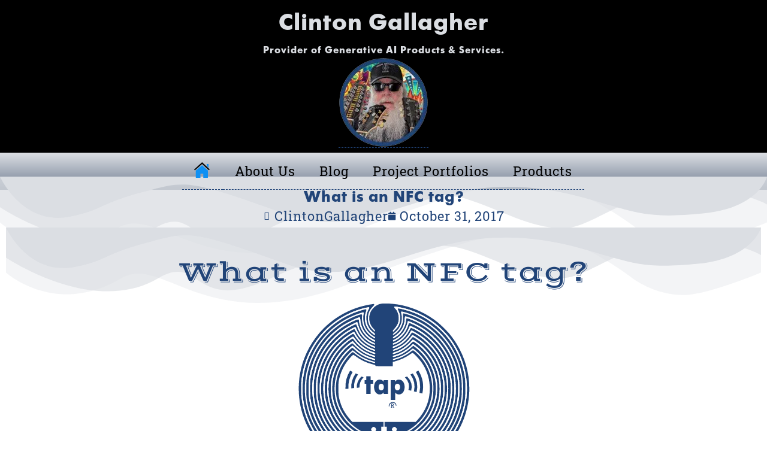

--- FILE ---
content_type: text/html; charset=UTF-8
request_url: https://clintongallagher.com/what-is-an-nfc-tag/
body_size: 29257
content:
<!doctype html>
<html dir="ltr" lang="en-US" prefix="og: https://ogp.me/ns#" xmlns:og="http://opengraphprotocol.org/schema/" xmlns:fb="http://www.facebook.com/2008/fbml">
<head>
	<meta charset="UTF-8">
	<meta name="viewport" content="width=device-width, initial-scale=1">
	<link rel="profile" href="https://gmpg.org/xfn/11">
	<title>What is an NFC tag? Clinton Gallagher</title>
	<style>img:is([sizes="auto" i], [sizes^="auto," i]) { contain-intrinsic-size: 3000px 1500px }</style>
	
		<!-- All in One SEO 4.9.2 - aioseo.com -->
	<meta name="description" content="Today&#039;s post won&#039;t be an exhaustive study of the technology but what follows does provide an articulate introduction to Near Field Communication (NFC) tags. I actually do that on this page that gets into the nitty gritty of NFC.As a design-builder of new or existing inanimate things I transform such things into wireless communiction devices" />
	<meta name="robots" content="max-image-preview:large" />
	<meta name="author" content="ClintonGallagher"/>
	<link rel="canonical" href="https://clintongallagher.com/what-is-an-nfc-tag/" />
	<meta name="generator" content="All in One SEO (AIOSEO) 4.9.2" />
		<meta property="og:locale" content="en_US" />
		<meta property="og:site_name" content="Clinton Gallagher » TV v2.0 YouTube Channel Productions" />
		<meta property="og:type" content="article" />
		<meta property="og:title" content="What is an NFC tag? Clinton Gallagher" />
		<meta property="og:description" content="Today&#039;s post won&#039;t be an exhaustive study of the technology but what follows does provide an articulate introduction to Near Field Communication (NFC) tags. I actually do that on this page that gets into the nitty gritty of NFC.As a design-builder of new or existing inanimate things I transform such things into wireless communiction devices" />
		<meta property="og:url" content="https://clintongallagher.com/what-is-an-nfc-tag/" />
		<meta property="og:image" content="https://clintongallagher.com/wp-content/uploads/nfc-tag-300x192-1-150x150-1.webp" />
		<meta property="og:image:secure_url" content="https://clintongallagher.com/wp-content/uploads/nfc-tag-300x192-1-150x150-1.webp" />
		<meta property="og:image:width" content="150" />
		<meta property="og:image:height" content="150" />
		<meta property="article:published_time" content="2017-10-31T14:48:24+00:00" />
		<meta property="article:modified_time" content="2023-11-15T20:14:20+00:00" />
		<meta property="article:publisher" content="https://facebook.com/clinton.gallagher.5" />
		<meta name="twitter:card" content="summary" />
		<meta name="twitter:site" content="@ClintonG2490" />
		<meta name="twitter:title" content="What is an NFC tag? Clinton Gallagher" />
		<meta name="twitter:description" content="Today&#039;s post won&#039;t be an exhaustive study of the technology but what follows does provide an articulate introduction to Near Field Communication (NFC) tags. I actually do that on this page that gets into the nitty gritty of NFC.As a design-builder of new or existing inanimate things I transform such things into wireless communiction devices" />
		<meta name="twitter:creator" content="@ClintonG2490" />
		<meta name="twitter:image" content="https://clintongallagher.com/wp-content/uploads/LinkedIn-Rennaissance-Man-1200x630-1.jpg" />
		<meta name="twitter:label1" content="Written by" />
		<meta name="twitter:data1" content="ClintonGallagher" />
		<meta name="twitter:label2" content="Est. reading time" />
		<meta name="twitter:data2" content="3 minutes" />
		<script type="application/ld+json" class="aioseo-schema">
			{"@context":"https:\/\/schema.org","@graph":[{"@type":"BlogPosting","@id":"https:\/\/clintongallagher.com\/what-is-an-nfc-tag\/#blogposting","name":"What is an NFC tag? Clinton Gallagher","headline":"What is an NFC tag?","author":{"@id":"https:\/\/clintongallagher.com\/author\/clintongallagher\/#author"},"publisher":{"@id":"https:\/\/clintongallagher.com\/#person"},"image":{"@type":"ImageObject","url":"https:\/\/clintongallagher.com\/wp-content\/uploads\/nfc-tag-300x192-1-150x150-1.webp","width":150,"height":150,"caption":"Typical NFC Integrated Circuit"},"datePublished":"2017-10-31T09:48:24+00:00","dateModified":"2023-11-15T20:14:20+00:00","inLanguage":"en-US","mainEntityOfPage":{"@id":"https:\/\/clintongallagher.com\/what-is-an-nfc-tag\/#webpage"},"isPartOf":{"@id":"https:\/\/clintongallagher.com\/what-is-an-nfc-tag\/#webpage"},"articleSection":"NFC"},{"@type":"BreadcrumbList","@id":"https:\/\/clintongallagher.com\/what-is-an-nfc-tag\/#breadcrumblist","itemListElement":[{"@type":"ListItem","@id":"https:\/\/clintongallagher.com#listItem","position":1,"name":"Home","item":"https:\/\/clintongallagher.com","nextItem":{"@type":"ListItem","@id":"https:\/\/clintongallagher.com\/category\/nfc\/#listItem","name":"NFC"}},{"@type":"ListItem","@id":"https:\/\/clintongallagher.com\/category\/nfc\/#listItem","position":2,"name":"NFC","item":"https:\/\/clintongallagher.com\/category\/nfc\/","nextItem":{"@type":"ListItem","@id":"https:\/\/clintongallagher.com\/what-is-an-nfc-tag\/#listItem","name":"What is an NFC tag?"},"previousItem":{"@type":"ListItem","@id":"https:\/\/clintongallagher.com#listItem","name":"Home"}},{"@type":"ListItem","@id":"https:\/\/clintongallagher.com\/what-is-an-nfc-tag\/#listItem","position":3,"name":"What is an NFC tag?","previousItem":{"@type":"ListItem","@id":"https:\/\/clintongallagher.com\/category\/nfc\/#listItem","name":"NFC"}}]},{"@type":"Person","@id":"https:\/\/clintongallagher.com\/#person","name":"ClintonGallagher","image":{"@type":"ImageObject","@id":"https:\/\/clintongallagher.com\/what-is-an-nfc-tag\/#personImage","url":"https:\/\/secure.gravatar.com\/avatar\/ccb094cd5128ef6ef857cdabb77586890824a18d2755f653ed1948f7335972ba?s=96&d=mm&r=g","width":96,"height":96,"caption":"ClintonGallagher"}},{"@type":"Person","@id":"https:\/\/clintongallagher.com\/author\/clintongallagher\/#author","url":"https:\/\/clintongallagher.com\/author\/clintongallagher\/","name":"ClintonGallagher","image":{"@type":"ImageObject","@id":"https:\/\/clintongallagher.com\/what-is-an-nfc-tag\/#authorImage","url":"https:\/\/secure.gravatar.com\/avatar\/ccb094cd5128ef6ef857cdabb77586890824a18d2755f653ed1948f7335972ba?s=96&d=mm&r=g","width":96,"height":96,"caption":"ClintonGallagher"}},{"@type":"WebPage","@id":"https:\/\/clintongallagher.com\/what-is-an-nfc-tag\/#webpage","url":"https:\/\/clintongallagher.com\/what-is-an-nfc-tag\/","name":"What is an NFC tag? Clinton Gallagher","description":"Today's post won't be an exhaustive study of the technology but what follows does provide an articulate introduction to Near Field Communication (NFC) tags. I actually do that on this page that gets into the nitty gritty of NFC.As a design-builder of new or existing inanimate things I transform such things into wireless communiction devices","inLanguage":"en-US","isPartOf":{"@id":"https:\/\/clintongallagher.com\/#website"},"breadcrumb":{"@id":"https:\/\/clintongallagher.com\/what-is-an-nfc-tag\/#breadcrumblist"},"author":{"@id":"https:\/\/clintongallagher.com\/author\/clintongallagher\/#author"},"creator":{"@id":"https:\/\/clintongallagher.com\/author\/clintongallagher\/#author"},"image":{"@type":"ImageObject","url":"https:\/\/clintongallagher.com\/wp-content\/uploads\/nfc-tag-300x192-1-150x150-1.webp","@id":"https:\/\/clintongallagher.com\/what-is-an-nfc-tag\/#mainImage","width":150,"height":150,"caption":"Typical NFC Integrated Circuit"},"primaryImageOfPage":{"@id":"https:\/\/clintongallagher.com\/what-is-an-nfc-tag\/#mainImage"},"datePublished":"2017-10-31T09:48:24+00:00","dateModified":"2023-11-15T20:14:20+00:00"},{"@type":"WebSite","@id":"https:\/\/clintongallagher.com\/#website","url":"https:\/\/clintongallagher.com\/","name":"Clinton Gallagher","description":"TV v2.0 YouTube Channel Productions","inLanguage":"en-US","publisher":{"@id":"https:\/\/clintongallagher.com\/#person"}}]}
		</script>
		<!-- All in One SEO -->

<link rel='dns-prefetch' href='//www.googletagmanager.com' />
<meta property="og:title" content="What is an NFC tag?"/><meta property="og:type" content="article"/><meta property="og:site_name" content="Clinton Gallagher"/><meta property="og:image" content="https://clintongallagher.com/wp-content/uploads/nfc-tag-300x192-1-150x150-1.webp"/>
		<!-- This site uses the Google Analytics by MonsterInsights plugin v9.11.0 - Using Analytics tracking - https://www.monsterinsights.com/ -->
		<!-- Note: MonsterInsights is not currently configured on this site. The site owner needs to authenticate with Google Analytics in the MonsterInsights settings panel. -->
					<!-- No tracking code set -->
				<!-- / Google Analytics by MonsterInsights -->
		<link rel='stylesheet' id='aioseo/css/src/vue/standalone/blocks/table-of-contents/global.scss-css' href='https://clintongallagher.com/wp-content/plugins/all-in-one-seo-pack/dist/Lite/assets/css/table-of-contents/global.e90f6d47.css?ver=4.9.2' media='all' />
<style id='global-styles-inline-css'>
:root{--wp--preset--aspect-ratio--square: 1;--wp--preset--aspect-ratio--4-3: 4/3;--wp--preset--aspect-ratio--3-4: 3/4;--wp--preset--aspect-ratio--3-2: 3/2;--wp--preset--aspect-ratio--2-3: 2/3;--wp--preset--aspect-ratio--16-9: 16/9;--wp--preset--aspect-ratio--9-16: 9/16;--wp--preset--color--black: #000000;--wp--preset--color--cyan-bluish-gray: #abb8c3;--wp--preset--color--white: #ffffff;--wp--preset--color--pale-pink: #f78da7;--wp--preset--color--vivid-red: #cf2e2e;--wp--preset--color--luminous-vivid-orange: #ff6900;--wp--preset--color--luminous-vivid-amber: #fcb900;--wp--preset--color--light-green-cyan: #7bdcb5;--wp--preset--color--vivid-green-cyan: #00d084;--wp--preset--color--pale-cyan-blue: #8ed1fc;--wp--preset--color--vivid-cyan-blue: #0693e3;--wp--preset--color--vivid-purple: #9b51e0;--wp--preset--gradient--vivid-cyan-blue-to-vivid-purple: linear-gradient(135deg,rgba(6,147,227,1) 0%,rgb(155,81,224) 100%);--wp--preset--gradient--light-green-cyan-to-vivid-green-cyan: linear-gradient(135deg,rgb(122,220,180) 0%,rgb(0,208,130) 100%);--wp--preset--gradient--luminous-vivid-amber-to-luminous-vivid-orange: linear-gradient(135deg,rgba(252,185,0,1) 0%,rgba(255,105,0,1) 100%);--wp--preset--gradient--luminous-vivid-orange-to-vivid-red: linear-gradient(135deg,rgba(255,105,0,1) 0%,rgb(207,46,46) 100%);--wp--preset--gradient--very-light-gray-to-cyan-bluish-gray: linear-gradient(135deg,rgb(238,238,238) 0%,rgb(169,184,195) 100%);--wp--preset--gradient--cool-to-warm-spectrum: linear-gradient(135deg,rgb(74,234,220) 0%,rgb(151,120,209) 20%,rgb(207,42,186) 40%,rgb(238,44,130) 60%,rgb(251,105,98) 80%,rgb(254,248,76) 100%);--wp--preset--gradient--blush-light-purple: linear-gradient(135deg,rgb(255,206,236) 0%,rgb(152,150,240) 100%);--wp--preset--gradient--blush-bordeaux: linear-gradient(135deg,rgb(254,205,165) 0%,rgb(254,45,45) 50%,rgb(107,0,62) 100%);--wp--preset--gradient--luminous-dusk: linear-gradient(135deg,rgb(255,203,112) 0%,rgb(199,81,192) 50%,rgb(65,88,208) 100%);--wp--preset--gradient--pale-ocean: linear-gradient(135deg,rgb(255,245,203) 0%,rgb(182,227,212) 50%,rgb(51,167,181) 100%);--wp--preset--gradient--electric-grass: linear-gradient(135deg,rgb(202,248,128) 0%,rgb(113,206,126) 100%);--wp--preset--gradient--midnight: linear-gradient(135deg,rgb(2,3,129) 0%,rgb(40,116,252) 100%);--wp--preset--font-size--small: 13px;--wp--preset--font-size--medium: 20px;--wp--preset--font-size--large: 36px;--wp--preset--font-size--x-large: 42px;--wp--preset--spacing--20: 0.44rem;--wp--preset--spacing--30: 0.67rem;--wp--preset--spacing--40: 1rem;--wp--preset--spacing--50: 1.5rem;--wp--preset--spacing--60: 2.25rem;--wp--preset--spacing--70: 3.38rem;--wp--preset--spacing--80: 5.06rem;--wp--preset--shadow--natural: 6px 6px 9px rgba(0, 0, 0, 0.2);--wp--preset--shadow--deep: 12px 12px 50px rgba(0, 0, 0, 0.4);--wp--preset--shadow--sharp: 6px 6px 0px rgba(0, 0, 0, 0.2);--wp--preset--shadow--outlined: 6px 6px 0px -3px rgba(255, 255, 255, 1), 6px 6px rgba(0, 0, 0, 1);--wp--preset--shadow--crisp: 6px 6px 0px rgba(0, 0, 0, 1);}:root { --wp--style--global--content-size: 800px;--wp--style--global--wide-size: 1200px; }:where(body) { margin: 0; }.wp-site-blocks > .alignleft { float: left; margin-right: 2em; }.wp-site-blocks > .alignright { float: right; margin-left: 2em; }.wp-site-blocks > .aligncenter { justify-content: center; margin-left: auto; margin-right: auto; }:where(.wp-site-blocks) > * { margin-block-start: 24px; margin-block-end: 0; }:where(.wp-site-blocks) > :first-child { margin-block-start: 0; }:where(.wp-site-blocks) > :last-child { margin-block-end: 0; }:root { --wp--style--block-gap: 24px; }:root :where(.is-layout-flow) > :first-child{margin-block-start: 0;}:root :where(.is-layout-flow) > :last-child{margin-block-end: 0;}:root :where(.is-layout-flow) > *{margin-block-start: 24px;margin-block-end: 0;}:root :where(.is-layout-constrained) > :first-child{margin-block-start: 0;}:root :where(.is-layout-constrained) > :last-child{margin-block-end: 0;}:root :where(.is-layout-constrained) > *{margin-block-start: 24px;margin-block-end: 0;}:root :where(.is-layout-flex){gap: 24px;}:root :where(.is-layout-grid){gap: 24px;}.is-layout-flow > .alignleft{float: left;margin-inline-start: 0;margin-inline-end: 2em;}.is-layout-flow > .alignright{float: right;margin-inline-start: 2em;margin-inline-end: 0;}.is-layout-flow > .aligncenter{margin-left: auto !important;margin-right: auto !important;}.is-layout-constrained > .alignleft{float: left;margin-inline-start: 0;margin-inline-end: 2em;}.is-layout-constrained > .alignright{float: right;margin-inline-start: 2em;margin-inline-end: 0;}.is-layout-constrained > .aligncenter{margin-left: auto !important;margin-right: auto !important;}.is-layout-constrained > :where(:not(.alignleft):not(.alignright):not(.alignfull)){max-width: var(--wp--style--global--content-size);margin-left: auto !important;margin-right: auto !important;}.is-layout-constrained > .alignwide{max-width: var(--wp--style--global--wide-size);}body .is-layout-flex{display: flex;}.is-layout-flex{flex-wrap: wrap;align-items: center;}.is-layout-flex > :is(*, div){margin: 0;}body .is-layout-grid{display: grid;}.is-layout-grid > :is(*, div){margin: 0;}body{padding-top: 0px;padding-right: 0px;padding-bottom: 0px;padding-left: 0px;}a:where(:not(.wp-element-button)){text-decoration: underline;}:root :where(.wp-element-button, .wp-block-button__link){background-color: #32373c;border-width: 0;color: #fff;font-family: inherit;font-size: inherit;line-height: inherit;padding: calc(0.667em + 2px) calc(1.333em + 2px);text-decoration: none;}.has-black-color{color: var(--wp--preset--color--black) !important;}.has-cyan-bluish-gray-color{color: var(--wp--preset--color--cyan-bluish-gray) !important;}.has-white-color{color: var(--wp--preset--color--white) !important;}.has-pale-pink-color{color: var(--wp--preset--color--pale-pink) !important;}.has-vivid-red-color{color: var(--wp--preset--color--vivid-red) !important;}.has-luminous-vivid-orange-color{color: var(--wp--preset--color--luminous-vivid-orange) !important;}.has-luminous-vivid-amber-color{color: var(--wp--preset--color--luminous-vivid-amber) !important;}.has-light-green-cyan-color{color: var(--wp--preset--color--light-green-cyan) !important;}.has-vivid-green-cyan-color{color: var(--wp--preset--color--vivid-green-cyan) !important;}.has-pale-cyan-blue-color{color: var(--wp--preset--color--pale-cyan-blue) !important;}.has-vivid-cyan-blue-color{color: var(--wp--preset--color--vivid-cyan-blue) !important;}.has-vivid-purple-color{color: var(--wp--preset--color--vivid-purple) !important;}.has-black-background-color{background-color: var(--wp--preset--color--black) !important;}.has-cyan-bluish-gray-background-color{background-color: var(--wp--preset--color--cyan-bluish-gray) !important;}.has-white-background-color{background-color: var(--wp--preset--color--white) !important;}.has-pale-pink-background-color{background-color: var(--wp--preset--color--pale-pink) !important;}.has-vivid-red-background-color{background-color: var(--wp--preset--color--vivid-red) !important;}.has-luminous-vivid-orange-background-color{background-color: var(--wp--preset--color--luminous-vivid-orange) !important;}.has-luminous-vivid-amber-background-color{background-color: var(--wp--preset--color--luminous-vivid-amber) !important;}.has-light-green-cyan-background-color{background-color: var(--wp--preset--color--light-green-cyan) !important;}.has-vivid-green-cyan-background-color{background-color: var(--wp--preset--color--vivid-green-cyan) !important;}.has-pale-cyan-blue-background-color{background-color: var(--wp--preset--color--pale-cyan-blue) !important;}.has-vivid-cyan-blue-background-color{background-color: var(--wp--preset--color--vivid-cyan-blue) !important;}.has-vivid-purple-background-color{background-color: var(--wp--preset--color--vivid-purple) !important;}.has-black-border-color{border-color: var(--wp--preset--color--black) !important;}.has-cyan-bluish-gray-border-color{border-color: var(--wp--preset--color--cyan-bluish-gray) !important;}.has-white-border-color{border-color: var(--wp--preset--color--white) !important;}.has-pale-pink-border-color{border-color: var(--wp--preset--color--pale-pink) !important;}.has-vivid-red-border-color{border-color: var(--wp--preset--color--vivid-red) !important;}.has-luminous-vivid-orange-border-color{border-color: var(--wp--preset--color--luminous-vivid-orange) !important;}.has-luminous-vivid-amber-border-color{border-color: var(--wp--preset--color--luminous-vivid-amber) !important;}.has-light-green-cyan-border-color{border-color: var(--wp--preset--color--light-green-cyan) !important;}.has-vivid-green-cyan-border-color{border-color: var(--wp--preset--color--vivid-green-cyan) !important;}.has-pale-cyan-blue-border-color{border-color: var(--wp--preset--color--pale-cyan-blue) !important;}.has-vivid-cyan-blue-border-color{border-color: var(--wp--preset--color--vivid-cyan-blue) !important;}.has-vivid-purple-border-color{border-color: var(--wp--preset--color--vivid-purple) !important;}.has-vivid-cyan-blue-to-vivid-purple-gradient-background{background: var(--wp--preset--gradient--vivid-cyan-blue-to-vivid-purple) !important;}.has-light-green-cyan-to-vivid-green-cyan-gradient-background{background: var(--wp--preset--gradient--light-green-cyan-to-vivid-green-cyan) !important;}.has-luminous-vivid-amber-to-luminous-vivid-orange-gradient-background{background: var(--wp--preset--gradient--luminous-vivid-amber-to-luminous-vivid-orange) !important;}.has-luminous-vivid-orange-to-vivid-red-gradient-background{background: var(--wp--preset--gradient--luminous-vivid-orange-to-vivid-red) !important;}.has-very-light-gray-to-cyan-bluish-gray-gradient-background{background: var(--wp--preset--gradient--very-light-gray-to-cyan-bluish-gray) !important;}.has-cool-to-warm-spectrum-gradient-background{background: var(--wp--preset--gradient--cool-to-warm-spectrum) !important;}.has-blush-light-purple-gradient-background{background: var(--wp--preset--gradient--blush-light-purple) !important;}.has-blush-bordeaux-gradient-background{background: var(--wp--preset--gradient--blush-bordeaux) !important;}.has-luminous-dusk-gradient-background{background: var(--wp--preset--gradient--luminous-dusk) !important;}.has-pale-ocean-gradient-background{background: var(--wp--preset--gradient--pale-ocean) !important;}.has-electric-grass-gradient-background{background: var(--wp--preset--gradient--electric-grass) !important;}.has-midnight-gradient-background{background: var(--wp--preset--gradient--midnight) !important;}.has-small-font-size{font-size: var(--wp--preset--font-size--small) !important;}.has-medium-font-size{font-size: var(--wp--preset--font-size--medium) !important;}.has-large-font-size{font-size: var(--wp--preset--font-size--large) !important;}.has-x-large-font-size{font-size: var(--wp--preset--font-size--x-large) !important;}
:root :where(.wp-block-pullquote){font-size: 1.5em;line-height: 1.6;}
</style>
<link rel='stylesheet' id='contact-form-7-css' href='https://clintongallagher.com/wp-content/plugins/contact-form-7/includes/css/styles.css?ver=6.1.4' media='all' />
<link rel='stylesheet' id='hello-elementor-css' href='https://clintongallagher.com/wp-content/themes/hello-elementor/assets/css/reset.css?ver=3.4.5' media='all' />
<link rel='stylesheet' id='hello-elementor-theme-style-css' href='https://clintongallagher.com/wp-content/themes/hello-elementor/assets/css/theme.css?ver=3.4.5' media='all' />
<link rel='stylesheet' id='hello-elementor-header-footer-css' href='https://clintongallagher.com/wp-content/themes/hello-elementor/assets/css/header-footer.css?ver=3.4.5' media='all' />
<link rel='stylesheet' id='elementor-frontend-css' href='https://clintongallagher.com/wp-content/plugins/elementor/assets/css/frontend.min.css?ver=3.34.0' media='all' />
<link rel='stylesheet' id='elementor-post-56-css' href='https://clintongallagher.com/wp-content/uploads/elementor/css/post-56.css?ver=1769518491' media='all' />
<link rel='stylesheet' id='widget-heading-css' href='https://clintongallagher.com/wp-content/plugins/elementor/assets/css/widget-heading.min.css?ver=3.34.0' media='all' />
<link rel='stylesheet' id='widget-image-css' href='https://clintongallagher.com/wp-content/plugins/elementor/assets/css/widget-image.min.css?ver=3.34.0' media='all' />
<link rel='stylesheet' id='widget-nav-menu-css' href='https://clintongallagher.com/wp-content/plugins/elementor-pro/assets/css/widget-nav-menu.min.css?ver=3.34.0' media='all' />
<link rel='stylesheet' id='e-sticky-css' href='https://clintongallagher.com/wp-content/plugins/elementor-pro/assets/css/modules/sticky.min.css?ver=3.34.0' media='all' />
<link rel='stylesheet' id='widget-post-info-css' href='https://clintongallagher.com/wp-content/plugins/elementor-pro/assets/css/widget-post-info.min.css?ver=3.34.0' media='all' />
<link rel='stylesheet' id='widget-icon-list-css' href='https://clintongallagher.com/wp-content/plugins/elementor/assets/css/widget-icon-list.min.css?ver=3.34.0' media='all' />
<link rel='stylesheet' id='elementor-icons-shared-0-css' href='https://clintongallagher.com/wp-content/plugins/elementor/assets/lib/font-awesome/css/fontawesome.min.css?ver=5.15.3' media='all' />
<link rel='stylesheet' id='elementor-icons-fa-regular-css' href='https://clintongallagher.com/wp-content/plugins/elementor/assets/lib/font-awesome/css/regular.min.css?ver=5.15.3' media='all' />
<link rel='stylesheet' id='elementor-icons-fa-solid-css' href='https://clintongallagher.com/wp-content/plugins/elementor/assets/lib/font-awesome/css/solid.min.css?ver=5.15.3' media='all' />
<link rel='stylesheet' id='e-animation-fadeInDown-css' href='https://clintongallagher.com/wp-content/plugins/elementor/assets/lib/animations/styles/fadeInDown.min.css?ver=3.34.0' media='all' />
<link rel='stylesheet' id='e-shapes-css' href='https://clintongallagher.com/wp-content/plugins/elementor/assets/css/conditionals/shapes.min.css?ver=3.34.0' media='all' />
<link rel='stylesheet' id='widget-post-navigation-css' href='https://clintongallagher.com/wp-content/plugins/elementor-pro/assets/css/widget-post-navigation.min.css?ver=3.34.0' media='all' />
<link rel='stylesheet' id='elementor-icons-css' href='https://clintongallagher.com/wp-content/plugins/elementor/assets/lib/eicons/css/elementor-icons.min.css?ver=5.45.0' media='all' />
<link rel='stylesheet' id='e-animation-zoomIn-css' href='https://clintongallagher.com/wp-content/plugins/elementor/assets/lib/animations/styles/zoomIn.min.css?ver=3.34.0' media='all' />
<link rel='stylesheet' id='elementor-post-1305-css' href='https://clintongallagher.com/wp-content/uploads/elementor/css/post-1305.css?ver=1769521257' media='all' />
<link rel='stylesheet' id='elementor-post-33564-css' href='https://clintongallagher.com/wp-content/uploads/elementor/css/post-33564.css?ver=1769518491' media='all' />
<link rel='stylesheet' id='elementor-post-12971-css' href='https://clintongallagher.com/wp-content/uploads/elementor/css/post-12971.css?ver=1769518491' media='all' />
<link rel='stylesheet' id='elementor-post-32132-css' href='https://clintongallagher.com/wp-content/uploads/elementor/css/post-32132.css?ver=1769521257' media='all' />
<link rel='stylesheet' id='csg-child-styles-css' href='https://clintongallagher.com/wp-content/themes/hello-elementor-child/style.css?ver=1741293920' media='all' />
<link rel='stylesheet' id='ecs-styles-css' href='https://clintongallagher.com/wp-content/plugins/ele-custom-skin/assets/css/ecs-style.css?ver=3.1.9' media='all' />
<link rel='stylesheet' id='elementor-post-12996-css' href='https://clintongallagher.com/wp-content/uploads/elementor/css/post-12996.css?ver=1731264904' media='all' />
<script src="https://clintongallagher.com/wp-includes/js/jquery/jquery.min.js?ver=3.7.1" id="jquery-core-js"></script>
<script id="ecs_ajax_load-js-extra">
var ecs_ajax_params = {"ajaxurl":"https:\/\/clintongallagher.com\/wp-admin\/admin-ajax.php","posts":"{\"page\":0,\"name\":\"what-is-an-nfc-tag\",\"error\":\"\",\"m\":\"\",\"p\":0,\"post_parent\":\"\",\"subpost\":\"\",\"subpost_id\":\"\",\"attachment\":\"\",\"attachment_id\":0,\"pagename\":\"\",\"page_id\":0,\"second\":\"\",\"minute\":\"\",\"hour\":\"\",\"day\":0,\"monthnum\":0,\"year\":0,\"w\":0,\"category_name\":\"\",\"tag\":\"\",\"cat\":\"\",\"tag_id\":\"\",\"author\":\"\",\"author_name\":\"\",\"feed\":\"\",\"tb\":\"\",\"paged\":0,\"meta_key\":\"\",\"meta_value\":\"\",\"preview\":\"\",\"s\":\"\",\"sentence\":\"\",\"title\":\"\",\"fields\":\"all\",\"menu_order\":\"\",\"embed\":\"\",\"category__in\":[],\"category__not_in\":[],\"category__and\":[],\"post__in\":[],\"post__not_in\":[],\"post_name__in\":[],\"tag__in\":[],\"tag__not_in\":[],\"tag__and\":[],\"tag_slug__in\":[],\"tag_slug__and\":[],\"post_parent__in\":[],\"post_parent__not_in\":[],\"author__in\":[],\"author__not_in\":[],\"search_columns\":[],\"ignore_sticky_posts\":false,\"suppress_filters\":false,\"cache_results\":true,\"update_post_term_cache\":true,\"update_menu_item_cache\":false,\"lazy_load_term_meta\":true,\"update_post_meta_cache\":true,\"post_type\":\"\",\"posts_per_page\":10,\"nopaging\":false,\"comments_per_page\":\"50\",\"no_found_rows\":false,\"order\":\"DESC\"}"};
</script>
<script src="https://clintongallagher.com/wp-content/plugins/ele-custom-skin/assets/js/ecs_ajax_pagination.js?ver=3.1.9" id="ecs_ajax_load-js"></script>
<script src="https://clintongallagher.com/wp-content/plugins/ele-custom-skin/assets/js/ecs.js?ver=3.1.9" id="ecs-script-js"></script>
<link rel="https://api.w.org/" href="https://clintongallagher.com/wp-json/" /><link rel="alternate" title="JSON" type="application/json" href="https://clintongallagher.com/wp-json/wp/v2/posts/1305" /><link rel='shortlink' href='https://clintongallagher.com/?p=1305' />
<link rel="alternate" title="oEmbed (JSON)" type="application/json+oembed" href="https://clintongallagher.com/wp-json/oembed/1.0/embed?url=https%3A%2F%2Fclintongallagher.com%2Fwhat-is-an-nfc-tag%2F" />
<link rel="alternate" title="oEmbed (XML)" type="text/xml+oembed" href="https://clintongallagher.com/wp-json/oembed/1.0/embed?url=https%3A%2F%2Fclintongallagher.com%2Fwhat-is-an-nfc-tag%2F&#038;format=xml" />
<meta name="generator" content="Site Kit by Google 1.171.0" /><meta property="og:image" content="https://clintongallagher.com/wp-content/uploads/nfc-tag-300x192-1-150x150-1.webp" /><meta name="generator" content="Elementor 3.34.0; features: additional_custom_breakpoints; settings: css_print_method-external, google_font-enabled, font_display-auto">
			<style>
				.e-con.e-parent:nth-of-type(n+4):not(.e-lazyloaded):not(.e-no-lazyload),
				.e-con.e-parent:nth-of-type(n+4):not(.e-lazyloaded):not(.e-no-lazyload) * {
					background-image: none !important;
				}
				@media screen and (max-height: 1024px) {
					.e-con.e-parent:nth-of-type(n+3):not(.e-lazyloaded):not(.e-no-lazyload),
					.e-con.e-parent:nth-of-type(n+3):not(.e-lazyloaded):not(.e-no-lazyload) * {
						background-image: none !important;
					}
				}
				@media screen and (max-height: 640px) {
					.e-con.e-parent:nth-of-type(n+2):not(.e-lazyloaded):not(.e-no-lazyload),
					.e-con.e-parent:nth-of-type(n+2):not(.e-lazyloaded):not(.e-no-lazyload) * {
						background-image: none !important;
					}
				}
			</style>
			
<link rel="icon" href="https://clintongallagher.com/wp-content/uploads/favicon.ico" sizes="32x32" />
<link rel="icon" href="https://clintongallagher.com/wp-content/uploads/favicon.ico" sizes="192x192" />
<link rel="apple-touch-icon" href="https://clintongallagher.com/wp-content/uploads/favicon.ico" />
<meta name="msapplication-TileImage" content="https://clintongallagher.com/wp-content/uploads/favicon.ico" />
		<style id="wp-custom-css">
			body {
	background-color: white;
	        --aboutUsv2_video-overlay: rgba(0, 0, 0, 0.8);
        --aboutUsv2_videoplayer-closer-color: rgba(250, 250, 250, 1);
        --aboutUsv2_videoplayer-closer-border: rgba(187, 222, 251, 1);
        --aboutUsv2_videoplayer-closer-background: rgba(33, 68, 120, 1);
}
/* @media (max-width: 1024px) {
	body:not(.rtl) #elementor-popup-modal-26293 .dialog-close-button {
		right: 0;
		top: -20px;
	}
}
 */
figure img{
	display: block !important; }
}
.wp-block-image  figcaptionwidget.image.caption {
    text-align: center;
}

.flex__row-center {
  display: flex;
	flex-flow: row nowrap;
  justify-content: center;
}

dt {
	font-weight: bold;
}
dd {
	font-style: italic;
	margin-bottom: 1rem;
	padding-left: 1rem;
}

figcaption.widget-image-caption.wp-caption-text {
font-size: 12px;
text-align: center;
}

/* Label text is required by Aria but it only needs to be seen and read by screen readers */
label {
	font-size: 1px;
	color: transparent;
}

ol {
  margin:0 0 1.5em;
  padding:0;
  counter-reset:item;
}
 
ol>li {
  margin:0;
  padding:0 0 0 2em;
  text-indent:-2em;
  list-style-type:none;
  counter-increment:item;
}
 
ol>li:before {
  display:inline-block;
  width:1.5em;
  padding-right:0.5em;
  font-weight:bold;
  text-align:right;
  content:counter(item) ".";
}

table,
table thead tr th,
table thead tbody tr td,
table td, table th {
	background:transparent !important;
  padding: 4px;
  line-height: 1.5;	
  vertical-align:middle;
  border: none !important;
  }

table thead tr th,
table thead tbody tr td:hover {
	background: transparent !important;
}

table thead tr th {
	border: none;
	color: #fff;
	background: #214478 !important;
	height: 60px;
	white-space: nowrap;
}
table tbody tr {
	text-align: left;
	background: var(--color-gray-lightest) !important;
}
table tbody tr td {
	color: #214478;
	border: 4px solid #fff !important;
	white-space: nowrap;
	text-align: left;
}

h4 { margin: 1rem 0 1rem 0; }

svg {
  max-width: 100%;
}


      #aboutUsv2_start-video {
        display: flex;
        align-items: center;
        justify-content: center;
      }

      /* Reset all properties that may be inherited when used on 3rd party websites */
      #aboutUsv2_start-video-icon {
        all: unset;
        display: inline;
        cursor: pointer;
        text-decoration: none;
        color: inherit;
      }

      #aboutUsv2_video-overlay {
        position: fixed;
        top: 0;
        left: 0;
        right: 0;
        bottom: 0;
        display: flex;
        align-items: center;
        justify-content: center;
        background-color: var(--aboutUsv2_video-overlay);
        z-index: 4000;
      }

      #aboutUsv2_video-wrapper {
        position: relative;
        width: 90%;
        max-height: 670px;
        max-width: 1092px;
        min-width: 320px;
        margin-top: 20px;
        border: 2px solid lime;
      }

      #aboutUsv2_close-button {
        all: unset;
        position: absolute;
        top: -30px;
        right: 0;
        width: 20px;
        height: 20px;
        cursor: pointer;
        display: flex;
        align-items: center;
        justify-content: center;
        z-index: 4001;
        background: var(--aboutUsv2_videoplayer-closer-background);
        border: 1px solid var(--aboutUsv2_videoplayer-closer-border);
        border-radius: 3px;
        color: var(--aboutUsv2_videoplayer-closer-color);
        font-size: 18px;
        padding: 1px;
        text-decoration: none;
      }

      .aboutUsv2_video-container {
        position: relative;
        width: 100%;
        padding-bottom: 56.25%;
        height: 0;
        overflow: hidden;
      }

      .aboutUsv2_video-container iframe {
        posihttps://clintongallagher.com/wp-admin/post.php?post=35246&action=edittion: absolute;
        top: 0;
        left: 0;
        width: 100%;
        height: 100%;
        border: none;
      }

      .aboutUsv2_video-frame {
        /* Resets to avoid styling collisions when deployed to 3rd party websites */
        margin: 0;
        padding: 0;
        border: none;
        /* Set required styling for aboutUsv2 use cases */
        position: absolute;
        top: 0;
        left: 0;
        width: 100%;
        height: 100%;
      }

main div.page-content {margin-top: 40px}
.fct-single-product-page {
	margin-top: 160px;
}
		</style>
		</head>
<body class="wp-singular post-template-default single single-post postid-1305 single-format-standard wp-embed-responsive wp-theme-hello-elementor wp-child-theme-hello-elementor-child ally-default hello-elementor-default elementor-default elementor-kit-56 elementor-page elementor-page-1305 elementor-page-32132">



<a class="skip-link screen-reader-text" href="#content">Skip to content</a>

		<header data-elementor-type="header" data-elementor-id="33564" class="elementor elementor-33564 elementor-location-header" data-elementor-post-type="elementor_library">
			<header class="elementor-element elementor-element-14837da0 e-con-full e-flex e-con e-parent" data-id="14837da0" data-element_type="container" data-settings="{&quot;background_background&quot;:&quot;classic&quot;}">
		<div class="elementor-element elementor-element-647d5e55 e-flex e-con-boxed e-con e-child" data-id="647d5e55" data-element_type="container">
					<div class="e-con-inner">
				<div class="elementor-element elementor-element-e7f87d9 elementor-widget elementor-widget-heading" data-id="e7f87d9" data-element_type="widget" data-widget_type="heading.default">
				<div class="elementor-widget-container">
					<h1 class="elementor-heading-title elementor-size-default">Clinton Gallagher<br><span style="font-size:1rem">Provider of Generative AI Products &amp; Services.</span></h1>				</div>
				</div>
				<div class="elementor-element elementor-element-2c2e889d elementor-widget elementor-widget-image" data-id="2c2e889d" data-element_type="widget" title="Clinton Gallagher Provides Generative AI Optimization Software Products and Services." data-widget_type="image.default">
				<div class="elementor-widget-container">
																<a href="https://clintongallagher.com">
							<img width="150" height="150" src="https://clintongallagher.com/wp-content/uploads/clintongallagher-150x150-transparent-removebg-preview.webp" class="attachment-thumbnail size-thumbnail wp-image-33514" alt="About Us v2.0 visonary storyteller transforming &quot;About Us&quot; web pages into audio-visual superperforming home page experiences that build trust, instill loyalty and lead to conversions." />								</a>
															</div>
				</div>
					</div>
				</div>
		<nav class="elementor-element elementor-element-62bbc89 e-con-full e-flex e-con e-child" data-id="62bbc89" data-element_type="container" data-settings="{&quot;background_background&quot;:&quot;gradient&quot;,&quot;sticky&quot;:&quot;top&quot;,&quot;sticky_offset_mobile&quot;:0,&quot;sticky_on&quot;:[&quot;desktop&quot;,&quot;tablet&quot;,&quot;mobile&quot;],&quot;sticky_offset&quot;:0,&quot;sticky_effects_offset&quot;:0,&quot;sticky_anchor_link_offset&quot;:0}">
				<div class="elementor-element elementor-element-6886df28 elementor-nav-menu--stretch elementor-nav-menu__align-center elementor-nav-menu--dropdown-tablet elementor-nav-menu__text-align-aside elementor-nav-menu--toggle elementor-nav-menu--burger elementor-widget elementor-widget-nav-menu" data-id="6886df28" data-element_type="widget" data-settings="{&quot;submenu_icon&quot;:{&quot;value&quot;:&quot;&lt;i class=\&quot;fas fa-chevron-down\&quot; aria-hidden=\&quot;true\&quot;&gt;&lt;\/i&gt;&quot;,&quot;library&quot;:&quot;fa-solid&quot;},&quot;full_width&quot;:&quot;stretch&quot;,&quot;layout&quot;:&quot;horizontal&quot;,&quot;toggle&quot;:&quot;burger&quot;}" data-widget_type="nav-menu.default">
				<div class="elementor-widget-container">
								<nav aria-label="Menu" class="elementor-nav-menu--main elementor-nav-menu__container elementor-nav-menu--layout-horizontal e--pointer-none">
				<ul id="menu-1-6886df28" class="elementor-nav-menu"><li class="menu-item menu-item-type-custom menu-item-object-custom menu-item-home menu-item-14"><a href="https://clintongallagher.com" class="elementor-item"><span title="Home Page"><img style="" src="/wp-content/uploads/icon_home-26x26-1.svg" alt="Home Page"></span></a></li>
<li class="menu-item menu-item-type-custom menu-item-object-custom menu-item-has-children menu-item-13675"><a href="#" class="elementor-item elementor-item-anchor">About Us</a>
<ul class="sub-menu elementor-nav-menu--dropdown">
	<li class="hide-me menu-item menu-item-type-custom menu-item-object-custom menu-item-21823"><a href="/design-guide" class="elementor-sub-item">Design Guide</a></li>
	<li class="menu-item menu-item-type-post_type menu-item-object-page menu-item-13740"><a href="https://clintongallagher.com/about-me/" class="elementor-sub-item">Me</a></li>
	<li class="menu-item menu-item-type-post_type menu-item-object-page menu-item-21844"><a href="https://clintongallagher.com/setting-fees/" class="elementor-sub-item">About Setting Fees</a></li>
	<li class="menu-item menu-item-type-post_type menu-item-object-page menu-item-13676"><a href="https://clintongallagher.com/about-nfc/" class="elementor-sub-item">Near Field Communication (NFC)</a></li>
	<li class="menu-item menu-item-type-post_type menu-item-object-page menu-item-privacy-policy menu-item-13"><a rel="privacy-policy" href="https://clintongallagher.com/privacy-policy/" class="elementor-sub-item">Privacy Policy</a></li>
	<li class="menu-item menu-item-type-post_type menu-item-object-page menu-item-15876"><a href="https://clintongallagher.com/site-map/" class="elementor-sub-item">Site Map</a></li>
	<li class="menu-item menu-item-type-post_type menu-item-object-page menu-item-15469"><a href="https://clintongallagher.com/built-with/" class="elementor-sub-item">This Website</a></li>
</ul>
</li>
<li class="menu-item menu-item-type-post_type menu-item-object-page menu-item-13015"><a href="https://clintongallagher.com/blog/" class="elementor-item">Blog</a></li>
<li class="hide-me menu-item menu-item-type-post_type menu-item-object-page menu-item-21477"><a href="https://clintongallagher.com/audio-video-services/" class="elementor-item">Audio-Video Services</a></li>
<li class="hide-me menu-item menu-item-type-post_type menu-item-object-page menu-item-21528"><a href="https://clintongallagher.com/build-services/" class="elementor-item">Build Services</a></li>
<li class="hide-me menu-item menu-item-type-post_type menu-item-object-page menu-item-21478"><a href="https://clintongallagher.com/connectivity-services/" class="elementor-item">Connectivity Services</a></li>
<li class="hide-me menu-item menu-item-type-post_type menu-item-object-page menu-item-18530"><a href="https://clintongallagher.com/design-services/" class="elementor-item">Design Services</a></li>
<li class="menu-item menu-item-type-custom menu-item-object-custom menu-item-has-children menu-item-19293"><a href="#" class="elementor-item elementor-item-anchor">Project Portfolios</a>
<ul class="sub-menu elementor-nav-menu--dropdown">
	<li class="menu-item menu-item-type-post_type menu-item-object-page menu-item-19479"><a target="_blank" href="https://clintongallagher.com/architecture-construction/" title="Some Architecture, Engineering and Construction projects." class="elementor-sub-item">AEC</a></li>
	<li class="menu-item menu-item-type-custom menu-item-object-custom menu-item-31223"><a target="_blank" href="https://clintongallagher.com/wp-content/uploads/20230904-Clinton-Gallagher-resume-AEC.pdf" title="Architecture, Engineering and Construction projects résumé." class="elementor-sub-item">AEC résumé</a></li>
	<li class="menu-item menu-item-type-post_type menu-item-object-page menu-item-21921"><a target="_blank" href="https://clintongallagher.com/prototypes/" title="Design-Build Prototypes." class="elementor-sub-item">Prototypes</a></li>
	<li class="menu-item menu-item-type-post_type menu-item-object-page menu-item-16078"><a target="_blank" href="https://clintongallagher.com/portfolio-www-1-0/" title="WWW 1.0 Day One Era." class="elementor-sub-item">WWW 1.0</a></li>
	<li class="menu-item menu-item-type-post_type menu-item-object-page menu-item-24794"><a target="_blank" href="https://clintongallagher.com/www-2-0/" title="WWW 2.0 era of color, layouts and crude imagery." class="elementor-sub-item">WWW 2.0</a></li>
	<li class="menu-item menu-item-type-post_type menu-item-object-page menu-item-31126"><a target="_blank" href="https://clintongallagher.com/www-3-0/" title="WWW 3.0 interactivity era." class="elementor-sub-item">WWW 3.0</a></li>
	<li class="menu-item menu-item-type-custom menu-item-object-custom menu-item-31228"><a target="_blank" href="https://clintongallagher.com/wp-content/uploads/20230904-Clinton-Gallagher-resume-AI.pdf" title="WWW projects résumé." class="elementor-sub-item">WWW résumé</a></li>
</ul>
</li>
<li class="menu-item menu-item-type-custom menu-item-object-custom menu-item-has-children menu-item-34490"><a href="#" class="elementor-item elementor-item-anchor">Products</a>
<ul class="sub-menu elementor-nav-menu--dropdown">
	<li class="menu-item menu-item-type-post_type menu-item-object-page menu-item-35252"><a href="https://clintongallagher.com/ai-recovery-tool/" class="elementor-sub-item">AI Vibe Coding Source Code Recovery Tool</a></li>
	<li class="menu-item menu-item-type-post_type menu-item-object-page menu-item-34660"><a href="https://clintongallagher.com/schema-generator/" class="elementor-sub-item">AI Discoverability JSON-LD Schema Generator</a></li>
</ul>
</li>
</ul>			</nav>
					<div class="elementor-menu-toggle" role="button" tabindex="0" aria-label="Menu Toggle" aria-expanded="false">
			<i aria-hidden="true" role="presentation" class="elementor-menu-toggle__icon--open eicon-menu-bar"></i><i aria-hidden="true" role="presentation" class="elementor-menu-toggle__icon--close far fa-window-close"></i>		</div>
					<nav class="elementor-nav-menu--dropdown elementor-nav-menu__container" aria-hidden="true">
				<ul id="menu-2-6886df28" class="elementor-nav-menu"><li class="menu-item menu-item-type-custom menu-item-object-custom menu-item-home menu-item-14"><a href="https://clintongallagher.com" class="elementor-item" tabindex="-1"><span title="Home Page"><img style="" src="/wp-content/uploads/icon_home-26x26-1.svg" alt="Home Page"></span></a></li>
<li class="menu-item menu-item-type-custom menu-item-object-custom menu-item-has-children menu-item-13675"><a href="#" class="elementor-item elementor-item-anchor" tabindex="-1">About Us</a>
<ul class="sub-menu elementor-nav-menu--dropdown">
	<li class="hide-me menu-item menu-item-type-custom menu-item-object-custom menu-item-21823"><a href="/design-guide" class="elementor-sub-item" tabindex="-1">Design Guide</a></li>
	<li class="menu-item menu-item-type-post_type menu-item-object-page menu-item-13740"><a href="https://clintongallagher.com/about-me/" class="elementor-sub-item" tabindex="-1">Me</a></li>
	<li class="menu-item menu-item-type-post_type menu-item-object-page menu-item-21844"><a href="https://clintongallagher.com/setting-fees/" class="elementor-sub-item" tabindex="-1">About Setting Fees</a></li>
	<li class="menu-item menu-item-type-post_type menu-item-object-page menu-item-13676"><a href="https://clintongallagher.com/about-nfc/" class="elementor-sub-item" tabindex="-1">Near Field Communication (NFC)</a></li>
	<li class="menu-item menu-item-type-post_type menu-item-object-page menu-item-privacy-policy menu-item-13"><a rel="privacy-policy" href="https://clintongallagher.com/privacy-policy/" class="elementor-sub-item" tabindex="-1">Privacy Policy</a></li>
	<li class="menu-item menu-item-type-post_type menu-item-object-page menu-item-15876"><a href="https://clintongallagher.com/site-map/" class="elementor-sub-item" tabindex="-1">Site Map</a></li>
	<li class="menu-item menu-item-type-post_type menu-item-object-page menu-item-15469"><a href="https://clintongallagher.com/built-with/" class="elementor-sub-item" tabindex="-1">This Website</a></li>
</ul>
</li>
<li class="menu-item menu-item-type-post_type menu-item-object-page menu-item-13015"><a href="https://clintongallagher.com/blog/" class="elementor-item" tabindex="-1">Blog</a></li>
<li class="hide-me menu-item menu-item-type-post_type menu-item-object-page menu-item-21477"><a href="https://clintongallagher.com/audio-video-services/" class="elementor-item" tabindex="-1">Audio-Video Services</a></li>
<li class="hide-me menu-item menu-item-type-post_type menu-item-object-page menu-item-21528"><a href="https://clintongallagher.com/build-services/" class="elementor-item" tabindex="-1">Build Services</a></li>
<li class="hide-me menu-item menu-item-type-post_type menu-item-object-page menu-item-21478"><a href="https://clintongallagher.com/connectivity-services/" class="elementor-item" tabindex="-1">Connectivity Services</a></li>
<li class="hide-me menu-item menu-item-type-post_type menu-item-object-page menu-item-18530"><a href="https://clintongallagher.com/design-services/" class="elementor-item" tabindex="-1">Design Services</a></li>
<li class="menu-item menu-item-type-custom menu-item-object-custom menu-item-has-children menu-item-19293"><a href="#" class="elementor-item elementor-item-anchor" tabindex="-1">Project Portfolios</a>
<ul class="sub-menu elementor-nav-menu--dropdown">
	<li class="menu-item menu-item-type-post_type menu-item-object-page menu-item-19479"><a target="_blank" href="https://clintongallagher.com/architecture-construction/" title="Some Architecture, Engineering and Construction projects." class="elementor-sub-item" tabindex="-1">AEC</a></li>
	<li class="menu-item menu-item-type-custom menu-item-object-custom menu-item-31223"><a target="_blank" href="https://clintongallagher.com/wp-content/uploads/20230904-Clinton-Gallagher-resume-AEC.pdf" title="Architecture, Engineering and Construction projects résumé." class="elementor-sub-item" tabindex="-1">AEC résumé</a></li>
	<li class="menu-item menu-item-type-post_type menu-item-object-page menu-item-21921"><a target="_blank" href="https://clintongallagher.com/prototypes/" title="Design-Build Prototypes." class="elementor-sub-item" tabindex="-1">Prototypes</a></li>
	<li class="menu-item menu-item-type-post_type menu-item-object-page menu-item-16078"><a target="_blank" href="https://clintongallagher.com/portfolio-www-1-0/" title="WWW 1.0 Day One Era." class="elementor-sub-item" tabindex="-1">WWW 1.0</a></li>
	<li class="menu-item menu-item-type-post_type menu-item-object-page menu-item-24794"><a target="_blank" href="https://clintongallagher.com/www-2-0/" title="WWW 2.0 era of color, layouts and crude imagery." class="elementor-sub-item" tabindex="-1">WWW 2.0</a></li>
	<li class="menu-item menu-item-type-post_type menu-item-object-page menu-item-31126"><a target="_blank" href="https://clintongallagher.com/www-3-0/" title="WWW 3.0 interactivity era." class="elementor-sub-item" tabindex="-1">WWW 3.0</a></li>
	<li class="menu-item menu-item-type-custom menu-item-object-custom menu-item-31228"><a target="_blank" href="https://clintongallagher.com/wp-content/uploads/20230904-Clinton-Gallagher-resume-AI.pdf" title="WWW projects résumé." class="elementor-sub-item" tabindex="-1">WWW résumé</a></li>
</ul>
</li>
<li class="menu-item menu-item-type-custom menu-item-object-custom menu-item-has-children menu-item-34490"><a href="#" class="elementor-item elementor-item-anchor" tabindex="-1">Products</a>
<ul class="sub-menu elementor-nav-menu--dropdown">
	<li class="menu-item menu-item-type-post_type menu-item-object-page menu-item-35252"><a href="https://clintongallagher.com/ai-recovery-tool/" class="elementor-sub-item" tabindex="-1">AI Vibe Coding Source Code Recovery Tool</a></li>
	<li class="menu-item menu-item-type-post_type menu-item-object-page menu-item-34660"><a href="https://clintongallagher.com/schema-generator/" class="elementor-sub-item" tabindex="-1">AI Discoverability JSON-LD Schema Generator</a></li>
</ul>
</li>
</ul>			</nav>
						</div>
				</div>
				</nav>
		<div class="elementor-element elementor-element-6153def8 e-con-full e-flex e-con e-child" data-id="6153def8" data-element_type="container" data-settings="{&quot;background_background&quot;:&quot;classic&quot;}">
				<div class="elementor-element elementor-element-62eaf4cb elementor-widget elementor-widget-image" data-id="62eaf4cb" data-element_type="widget" data-widget_type="image.default">
				<div class="elementor-widget-container">
															<img width="200" height="35" src="https://www.clintongallagher.com/wp-content/uploads/ani-doggy.gif" class="attachment-large size-large wp-image-26" alt="" />															</div>
				</div>
				</div>
				</header>
				</header>
				<div data-elementor-type="single-post" data-elementor-id="32132" class="elementor elementor-32132 elementor-location-single post-1305 post type-post status-publish format-standard has-post-thumbnail hentry category-nfc" data-elementor-post-type="elementor_library">
			<div class="elementor-element elementor-element-37427a12 animated-slow e-con-full e-flex elementor-invisible e-con e-parent" data-id="37427a12" data-element_type="container" data-settings="{&quot;animation&quot;:&quot;fadeInDown&quot;,&quot;animation_delay&quot;:0,&quot;shape_divider_top&quot;:&quot;mountains&quot;}">
				<div class="elementor-shape elementor-shape-top" aria-hidden="true" data-negative="false">
			<svg xmlns="http://www.w3.org/2000/svg" viewBox="0 0 1000 100" preserveAspectRatio="none">
	<path class="elementor-shape-fill" opacity="0.33" d="M473,67.3c-203.9,88.3-263.1-34-320.3,0C66,119.1,0,59.7,0,59.7V0h1000v59.7 c0,0-62.1,26.1-94.9,29.3c-32.8,3.3-62.8-12.3-75.8-22.1C806,49.6,745.3,8.7,694.9,4.7S492.4,59,473,67.3z"/>
	<path class="elementor-shape-fill" opacity="0.66" d="M734,67.3c-45.5,0-77.2-23.2-129.1-39.1c-28.6-8.7-150.3-10.1-254,39.1 s-91.7-34.4-149.2,0C115.7,118.3,0,39.8,0,39.8V0h1000v36.5c0,0-28.2-18.5-92.1-18.5C810.2,18.1,775.7,67.3,734,67.3z"/>
	<path class="elementor-shape-fill" d="M766.1,28.9c-200-57.5-266,65.5-395.1,19.5C242,1.8,242,5.4,184.8,20.6C128,35.8,132.3,44.9,89.9,52.5C28.6,63.7,0,0,0,0 h1000c0,0-9.9,40.9-83.6,48.1S829.6,47,766.1,28.9z"/>
</svg>		</div>
				<div class="elementor-element elementor-element-3d23aaa elementor-widget elementor-widget-theme-post-title elementor-page-title elementor-widget-heading" data-id="3d23aaa" data-element_type="widget" data-widget_type="theme-post-title.default">
				<div class="elementor-widget-container">
					<h1 class="elementor-heading-title elementor-size-default">What is an NFC tag?</h1>				</div>
				</div>
				<div class="elementor-element elementor-element-06e22aa elementor-align-center elementor-widget elementor-widget-post-info" data-id="06e22aa" data-element_type="widget" data-widget_type="post-info.default">
				<div class="elementor-widget-container">
							<ul class="elementor-inline-items elementor-icon-list-items elementor-post-info">
								<li class="elementor-icon-list-item elementor-repeater-item-957f042 elementor-inline-item" itemprop="author">
						<a href="https://clintongallagher.com/author/clintongallagher/">
											<span class="elementor-icon-list-icon">
								<i aria-hidden="true" class="far fa-user-circle"></i>							</span>
									<span class="elementor-icon-list-text elementor-post-info__item elementor-post-info__item--type-author">
										ClintonGallagher					</span>
									</a>
				</li>
				<li class="elementor-icon-list-item elementor-repeater-item-3f61b0b elementor-inline-item" itemprop="datePublished">
						<a href="https://clintongallagher.com/2017/10/31/">
											<span class="elementor-icon-list-icon">
								<i aria-hidden="true" class="fas fa-calendar"></i>							</span>
									<span class="elementor-icon-list-text elementor-post-info__item elementor-post-info__item--type-date">
										<time>October 31, 2017</time>					</span>
									</a>
				</li>
				</ul>
						</div>
				</div>
				</div>
		<div class="elementor-element elementor-element-d82b949 e-con-full e-flex e-con e-parent" data-id="d82b949" data-element_type="container">
				<div class="elementor-element elementor-element-d969fbc elementor-widget elementor-widget-theme-post-content" data-id="d969fbc" data-element_type="widget" data-widget_type="theme-post-content.default">
				<div class="elementor-widget-container">
							<div data-elementor-type="wp-post" data-elementor-id="1305" class="elementor elementor-1305" data-elementor-post-type="post">
				<article class="elementor-element elementor-element-9bd4974 e-con-full e-flex e-con e-parent" data-id="9bd4974" data-element_type="container" data-settings="{&quot;shape_divider_top&quot;:&quot;mountains&quot;}">
				<div class="elementor-shape elementor-shape-top" aria-hidden="true" data-negative="false">
			<svg xmlns="http://www.w3.org/2000/svg" viewBox="0 0 1000 100" preserveAspectRatio="none">
	<path class="elementor-shape-fill" opacity="0.33" d="M473,67.3c-203.9,88.3-263.1-34-320.3,0C66,119.1,0,59.7,0,59.7V0h1000v59.7 c0,0-62.1,26.1-94.9,29.3c-32.8,3.3-62.8-12.3-75.8-22.1C806,49.6,745.3,8.7,694.9,4.7S492.4,59,473,67.3z"/>
	<path class="elementor-shape-fill" opacity="0.66" d="M734,67.3c-45.5,0-77.2-23.2-129.1-39.1c-28.6-8.7-150.3-10.1-254,39.1 s-91.7-34.4-149.2,0C115.7,118.3,0,39.8,0,39.8V0h1000v36.5c0,0-28.2-18.5-92.1-18.5C810.2,18.1,775.7,67.3,734,67.3z"/>
	<path class="elementor-shape-fill" d="M766.1,28.9c-200-57.5-266,65.5-395.1,19.5C242,1.8,242,5.4,184.8,20.6C128,35.8,132.3,44.9,89.9,52.5C28.6,63.7,0,0,0,0 h1000c0,0-9.9,40.9-83.6,48.1S829.6,47,766.1,28.9z"/>
</svg>		</div>
		<div class="elementor-element elementor-element-58f193b e-con-full e-flex e-con e-parent" data-id="58f193b" data-element_type="container">
				<div class="elementor-element elementor-element-36345da elementor-invisible elementor-widget elementor-widget-heading" data-id="36345da" data-element_type="widget" data-settings="{&quot;_animation&quot;:&quot;zoomIn&quot;}" data-widget_type="heading.default">
				<div class="elementor-widget-container">
					<h1 class="elementor-heading-title elementor-size-default">What is an NFC tag?</h1>				</div>
				</div>
				<div class="elementor-element elementor-element-2e09145 elementor-widget elementor-widget-image" data-id="2e09145" data-element_type="widget" data-widget_type="image.default">
				<div class="elementor-widget-container">
															<img decoding="async" src="https://clintongallagher.com/wp-content/uploads/tap-logo-antenna-plain_animated.svg" title="Animated SVG image of a typical Near Field Communication (NFC) Integrated Circuit" alt="Animated SVG image of a typical Near Field Communication (NFC) Integrated Circuit" loading="lazy" />															</div>
				</div>
				<div class="elementor-element elementor-element-29260c1 elementor-widget elementor-widget-text-editor" data-id="29260c1" data-element_type="widget" data-widget_type="text-editor.default">
				<div class="elementor-widget-container">
									<p>Today&#8217;s post won&#8217;t be an exhaustive study of the technology but what follows does provide an articulate  introduction to Near Field Communication (NFC) tags. I actually do that on this page that gets into the nitty gritty of <a title="Load the About NFC page on this website." href="/about-nfc/" target="_blank" rel="nofollow noreferrer noopener">NFC</a>.</p><p>As a design-builder of new or existing inanimate things I transform such things into wireless communiction devices by means of integrating NFC into or onto the inanimate things.</p><p>Doing so enables people to use their mobile phone to <a title="Confirm my trademark at the USPTO website." href="https://tsdr.uspto.gov/#caseNumber=87028425&amp;caseSearchType=US_APPLICATION&amp;caseType=DEFAULT&amp;searchType=statusSearch" target="_blank" rel="nofollow noreferrer noopener">(((tap)))®</a> onto the thing and instantaneously engage in one of a variety of supported functions the mobile device will fetch and launch from the WWW by means of using the cellular network.</p><figure id="attachment_13794" aria-describedby="caption-attachment-13794" style="width: 300px" class="wp-caption aligncenter"><img fetchpriority="high" fetchpriority="high" decoding="async" class="size-medium wp-image-13794" src="http://csg4.local:8080/wp-content/uploads/nfc-tag-dataset-types-685x490-1-300x189.webp" alt="Picture of supported options that can be encoded to the memory of a Near Field Communication tag (NFC)" width="300" height="189" srcset="https://clintongallagher.com/wp-content/uploads/nfc-tag-dataset-types-685x490-1-300x189.webp 300w, https://clintongallagher.com/wp-content/uploads/nfc-tag-dataset-types-685x490-1.webp 660w" sizes="(max-width: 300px) 100vw, 300px" /><figcaption id="caption-attachment-13794" class="wp-caption-text">Supported options that can be encoded into the memory of a Near Field Communication tag (NFC)</figcaption></figure><p>So what&#8217;s a good use case? How about an NFC sticker embedded into the water filter cartridge in your modern-era refridgerator-freezer that makes ice for you? Using your cellphone to (((tap))) will enable you to reorder and have a new filter delivered to you. Nobody likes a warm cocktail. So how&#8217;s that for instant gratification?</p><p>When speaking with folks I generally prefer to refer to NFC tags as electronic stickers that being a metaphor that avoids technical jargon.</p><p>People just seem to get it right away. Technically speaking NFC tags are a type of <a title="A defintion of an Integrated Circuit" href="http://bit.ly/2z7BF4n" target="_blank" rel="nofollow noreferrer noopener noreferrer">Integrated Circuit</a> (IC.)</p><p>When I engage in conversation using technical terms it often generates a blank stare and sometimes I fall into it myself. Don&#8217;t we all feel a tad uncomfortable when we&#8217;re not really a part of the conversation hecause we don&#8217;t understand the gist of the subject matter?</p><p>Because a picture really can be worth 1,000 words we&#8217;ll use a picture of an electronic sticker to illustrate some fundamentals&#8230;</p><figure id="attachment_12923" aria-describedby="caption-attachment-12923" style="width: 300px" class="wp-caption aligncenter"><img decoding="async" class="size-full wp-image-12923" src="/wp-content/uploads/nfc-tag-300x192-1-150x150-1.webp" alt="Picture of Near Field Communiction (NFC) tag" width="300" /><figcaption id="caption-attachment-12923" class="wp-caption-text">Typical NFC Integrated Circuit</figcaption></figure><p>NFC tags I refer to as electronic stickers are unpowered and are considered &#8220;passive tags.&#8221;</p><p>When an NFC-enabled cellphone is used to make a tapping gesture near or upon the sticker electromagnetic energy is eminated from that powered device, the antenna becomes energized transferring power to the chip which functions as a controller to allow reading, writing and authorized erasing encoded data which is stored in the memory of the chip set.</p><p>By specification, when data is written to the memory the data may be &#8220;locked&#8221; which makes the data permanently read-only making the use of electronic stickers a 100% secure means to store data. Instaed of locking a password can also be used to enable changing the data on demand.</p><p>The data payload is not that large, typically at this point in time the maximum size of a payload is 800 bytes depending on what type of tag is acquired from the semiconductor manufacturers who manufacture different types that must comply with official specifications. Typically, they are manufactured in round, square or rectangular form factors.</p><p>Even though the payload is not that large a lot of functionality can be accomplished as the  picture above depicts.</p><p>Factually, NFC is a  technology derived from <a title="A search engine results page listing defintions of RFID." href="https://www.google.com/search?q=RFID+definition&amp;client=firefox-b-1-d&amp;sxsrf=ALiCzsaoLmHT7lcR5ZnbFDqlgNwAXLmjtA%3A1656092128286&amp;ei=4PW1YreKEcOckPIPyuqu0AU&amp;ved=0ahUKEwi3-pX4z8b4AhVDDkQIHUq1C1oQ4dUDCA0&amp;uact=5&amp;oq=RFID+definition&amp;gs_lcp=[base64]&amp;sclient=gws-wiz" target="_blank" rel="nofollow noreferrer noreferrer nofollow noopener">Radio Frequency Identification</a> (RFID).</p><p>The acronym RFID refers to a small electronic integrated circuit that consists of a small chip, memory and an antenna just like NFC; the difference being RFID works spatially over reasonably long distances such as within a warehouse while NFC is &#8220;near&#8221; for a reason and can only be interacted with by being powered by the mobile device which must be held within an inch or so of the sticker.</p><p>By the way, being &#8220;near&#8221; has the advantage of improving security making it nearly impossible for others to scan and read what may be encoded in the memory of the chipset.</p>								</div>
				</div>
				<div class="elementor-element elementor-element-9ff3f36 elementor-widget elementor-widget-heading" data-id="9ff3f36" data-element_type="widget" data-widget_type="heading.default">
				<div class="elementor-widget-container">
					<h2 class="elementor-heading-title elementor-size-default">No App. Just (((tap)))®</h2>				</div>
				</div>
				</div>
				</article>
				</div>
						</div>
				</div>
				</div>
		<div class="elementor-element elementor-element-5d2ef0b e-con-full e-flex e-con e-parent" data-id="5d2ef0b" data-element_type="container">
				<div class="elementor-element elementor-element-435e1f0 elementor-widget__width-inherit elementor-post-navigation-borders-yes elementor-widget elementor-widget-post-navigation" data-id="435e1f0" data-element_type="widget" data-widget_type="post-navigation.default">
				<div class="elementor-widget-container">
							<div class="elementor-post-navigation" role="navigation" aria-label="Post Navigation">
			<div class="elementor-post-navigation__prev elementor-post-navigation__link">
				<a href="https://clintongallagher.com/trump-tweets/" rel="prev"><span class="post-navigation__arrow-wrapper post-navigation__arrow-prev"><i aria-hidden="true" class="fas fa-angle-left"></i><span class="elementor-screen-only">Prev</span></span><span class="elementor-post-navigation__link__prev"><span class="post-navigation__prev--label">Previous</span><span class="post-navigation__prev--title">Trump Tweets</span></span></a>			</div>
							<div class="elementor-post-navigation__separator-wrapper">
					<div class="elementor-post-navigation__separator"></div>
				</div>
						<div class="elementor-post-navigation__next elementor-post-navigation__link">
				<a href="https://clintongallagher.com/interactive-arts-and-crafts-learn-how-to-monetize-your-arts-and-crafts-with-your-smartphone/" rel="next"><span class="elementor-post-navigation__link__next"><span class="post-navigation__next--label">Next</span><span class="post-navigation__next--title">Monetize Arts and Crafts</span></span><span class="post-navigation__arrow-wrapper post-navigation__arrow-next"><i aria-hidden="true" class="fas fa-angle-right"></i><span class="elementor-screen-only">Next</span></span></a>			</div>
		</div>
						</div>
				</div>
				</div>
				</div>
				<footer data-elementor-type="footer" data-elementor-id="12971" class="elementor elementor-12971 elementor-location-footer" data-elementor-post-type="elementor_library">
					<footer class="elementor-section elementor-top-section elementor-element elementor-element-252d2544 elementor-section-full_width elementor-section-height-default elementor-section-height-default" data-id="252d2544" data-element_type="section" id="footer-target" data-settings="{&quot;background_background&quot;:&quot;classic&quot;}">
						<div class="elementor-container elementor-column-gap-default">
					<div class="elementor-column elementor-col-100 elementor-top-column elementor-element elementor-element-55f7987f" data-id="55f7987f" data-element_type="column" data-settings="{&quot;background_background&quot;:&quot;classic&quot;}">
			<div class="elementor-widget-wrap elementor-element-populated">
						<section class="elementor-section elementor-inner-section elementor-element elementor-element-75874cd8 elementor-section-boxed elementor-section-height-default elementor-section-height-default" data-id="75874cd8" data-element_type="section">
						<div class="elementor-container elementor-column-gap-default">
					<div class="elementor-column elementor-col-33 elementor-inner-column elementor-element elementor-element-15d180da" data-id="15d180da" data-element_type="column" data-settings="{&quot;background_background&quot;:&quot;classic&quot;}">
			<div class="elementor-widget-wrap elementor-element-populated">
						<div class="elementor-element elementor-element-1f8044c2 elementor-widget elementor-widget-html" data-id="1f8044c2" data-element_type="widget" data-widget_type="html.default">
				<div class="elementor-widget-container">
					<div class="scroll-to-top">
<span class="scroll-to-top-arrow">&#8593;</span>
    <a href="javascript:window.scroll({ top: 0 })" target="_self" title="Scroll to the top of the page." rel="nofollow noreferrer noopener" style="font-family:var(--font-futura) !important;font-size: 14px;">TOP</a>
	<span class="scroll-to-top-arrow">&#8593;</span>
</div>
<div id="footer-signature" style="font-family: var(--font-vast-shadow)">Clinton Gallagher</div>
	<div id="footer-locale">Milwaukee County<br/>
	<span style="margin-bottom:6px;">Wauwatosa, WI 53226</span><br/>
	<a id="footer-telephone" name="top" href="tel:+14142438211" title="The link on telephone numbers will only function as expected on cellphones.">+1-414-243-8211</a>&nbsp;CST</a>
	</div>
<div id="footer-comment">Take action and call or send me email. I'll respond lickety-split.</div>

<div style="display:flex; flex-direction:row; align-items: center;
  justify-content: space-around;">
	<!--Facebook-->
	<a href="https://www.facebook.com/clinton.gallagher.5" title="Load Facebook Feed" target="_blank" rel="nofollow noreferrer noopener">
	<img src="/wp-content/uploads/icon_facebook-24x24-1.svg" alt="svg facebook icon" title="Load my Facebook feed in a new tab"/>
	</a>
	<!--YouTube-->
	<a href="https://www.youtube.com/channel/UCUtER_h28Ryd8UVamVDPs6g" title="Load YouTube Channel" target="_blank" rel="nofollow noreferrer noopener">
	<img style="margin-top: 4px;" src="/wp-content/uploads/icon-youtube-34x34-1.svg" alt="svg youtube icon" title="Load my YouTube channel in a new tab"/>
	</a>
	<!--GitHub-->
	<a href="https://github.com/ClintonGallagher" title="Load GitHub" target="_blank" rel="nofollow noreferrer noopener">
	<img style="margin-top:8px;" src="/wp-content/uploads/logo-github-24x24-1.svg" alt="Github Logo" title="Load my Github page in a new tab.">
	</a>
</div>
				</div>
				</div>
					</div>
		</div>
				<div class="elementor-column elementor-col-33 elementor-inner-column elementor-element elementor-element-26dda970" data-id="26dda970" data-element_type="column">
			<div class="elementor-widget-wrap elementor-element-populated">
							</div>
		</div>
				<div class="elementor-column elementor-col-33 elementor-inner-column elementor-element elementor-element-64fa3855" data-id="64fa3855" data-element_type="column" data-settings="{&quot;background_background&quot;:&quot;classic&quot;}">
			<div class="elementor-widget-wrap elementor-element-populated">
						<div class="elementor-element elementor-element-37deda6c elementor-widget elementor-widget-shortcode" data-id="37deda6c" data-element_type="widget" data-widget_type="shortcode.default">
				<div class="elementor-widget-container">
							<div class="elementor-shortcode">
<div class="wpcf7 no-js" id="wpcf7-f12981-p1305-o1" lang="en-US" dir="ltr" data-wpcf7-id="12981">
<div class="screen-reader-response"><p role="status" aria-live="polite" aria-atomic="true"></p> <ul></ul></div>
<form action="/what-is-an-nfc-tag/#wpcf7-f12981-p1305-o1" method="post" class="wpcf7-form init" aria-label="Contact form" novalidate="novalidate" data-status="init">
<fieldset class="hidden-fields-container"><input type="hidden" name="_wpcf7" value="12981" /><input type="hidden" name="_wpcf7_version" value="6.1.4" /><input type="hidden" name="_wpcf7_locale" value="en_US" /><input type="hidden" name="_wpcf7_unit_tag" value="wpcf7-f12981-p1305-o1" /><input type="hidden" name="_wpcf7_container_post" value="1305" /><input type="hidden" name="_wpcf7_posted_data_hash" value="" />
</fieldset>
<p><label for="your-name" title="Your Name">Enter Your Name<span class="wpcf7-form-control-wrap" data-name="your-name"><input size="40" maxlength="400" minlength="2" class="wpcf7-form-control wpcf7-text wpcf7-validates-as-required" id="your-name" aria-required="true" aria-invalid="false" placeholder="Name*" value="" type="text" name="your-name" /></span></label>
</p>
<p><label for="your-email" title="Your Email">Enter Your Email<span class="wpcf7-form-control-wrap" data-name="your-email"><input size="40" maxlength="400" class="wpcf7-form-control wpcf7-email wpcf7-validates-as-required wpcf7-text wpcf7-validates-as-email" id="your-email" aria-required="true" aria-invalid="false" placeholder="Email*" value="" type="email" name="your-email" /></span></label>
</p>
<p><label for="your-subject" title="Your Subject">Enter Your Subject<span class="wpcf7-form-control-wrap" data-name="your-subject"><input size="40" maxlength="400" class="wpcf7-form-control wpcf7-text wpcf7-validates-as-required" id="your-subject" aria-required="true" aria-invalid="false" placeholder="Subject*" value="" type="text" name="your-subject" /></span></label>
</p>
<p><label for="your-message" title="Your Message">Enter Your Message<span class="wpcf7-form-control-wrap" data-name="your-message"><textarea cols="40" rows="10" maxlength="2000" class="wpcf7-form-control wpcf7-textarea wpcf7-validates-as-required wpcf7-textarea-contact-me" id="your-message" aria-required="true" aria-invalid="false" placeholder="Message*" name="your-message"></textarea></span></label>
</p>
<p><input class="wpcf7-form-control wpcf7-submit has-spinner btn-elementor-default" type="submit" value="Send Message" />
</p><div class="wpcf7-response-output" aria-hidden="true"></div>
</form>
</div>
</div>
						</div>
				</div>
					</div>
		</div>
					</div>
		</section>
				<div class="elementor-section elementor-inner-section elementor-element elementor-element-69c7c980 elementor-section-full_width elementor-section-height-default elementor-section-height-default" data-id="69c7c980" data-element_type="section" data-settings="{&quot;background_background&quot;:&quot;classic&quot;}">
						<div class="elementor-container elementor-column-gap-no">
					<div class="elementor-column elementor-col-100 elementor-inner-column elementor-element elementor-element-26307" data-id="26307" data-element_type="column" data-settings="{&quot;background_background&quot;:&quot;classic&quot;}">
			<div class="elementor-widget-wrap elementor-element-populated">
						<div class="elementor-element elementor-element-57165e89 elementor-widget elementor-widget-text-editor" data-id="57165e89" data-element_type="widget" data-widget_type="text-editor.default">
				<div class="elementor-widget-container">
									<div style="padding: 8px; text-align: center; color: #214478; font-family: var(--font-roboto-slab);">This site is protected by reCAPTCHA.<br>
The Google <a style="color: #214478; font-family: var(--font-roboto-slab);" title="Google Privacy Policy" href="https://policies.google.com/privacy" target="_blank" rel="noreferrer, noopener, nofollow">Privacy Policy</a> and <a style="color: #214478; font-family: var(--font-roboto-slab);" title="Google Terms of Service" href="https://policies.google.com/terms" target="_blank" rel="noreferrer, noopener, nofollow">Google Terms of Service</a> apply.</div>								</div>
				</div>
					</div>
		</div>
					</div>
		</div>
				<div class="elementor-section elementor-inner-section elementor-element elementor-element-574f225e elementor-section-full_width elementor-section-height-default elementor-section-height-default" data-id="574f225e" data-element_type="section" data-settings="{&quot;background_background&quot;:&quot;classic&quot;}">
						<div class="elementor-container elementor-column-gap-no">
					<div class="elementor-column elementor-col-100 elementor-inner-column elementor-element elementor-element-1c94c57b" data-id="1c94c57b" data-element_type="column" data-settings="{&quot;background_background&quot;:&quot;classic&quot;}">
			<div class="elementor-widget-wrap elementor-element-populated">
						<div class="elementor-element elementor-element-6f50d092 elementor-widget elementor-widget-text-editor" data-id="6f50d092" data-element_type="widget" data-widget_type="text-editor.default">
				<div class="elementor-widget-container">
									COPYRIGHT &copy; 2026. ALL RIGHTS RESERVED.								</div>
				</div>
					</div>
		</div>
					</div>
		</div>
					</div>
		</div>
					</div>
		</footer>
				</footer>
		
<script type="speculationrules">
{"prefetch":[{"source":"document","where":{"and":[{"href_matches":"\/*"},{"not":{"href_matches":["\/wp-*.php","\/wp-admin\/*","\/wp-content\/uploads\/*","\/wp-content\/*","\/wp-content\/plugins\/*","\/wp-content\/themes\/hello-elementor-child\/*","\/wp-content\/themes\/hello-elementor\/*","\/*\\?(.+)"]}},{"not":{"selector_matches":"a[rel~=\"nofollow\"]"}},{"not":{"selector_matches":".no-prefetch, .no-prefetch a"}}]},"eagerness":"conservative"}]}
</script>
<script>
// START: FOOTER CONTACT FORM	
// your-name
const yourName = document.getElementsByName('your-name')[0];
	  yourName.placeholder = 'Your Name*';
// your-email
const yourEmail = document.getElementsByName('your-email')[0];
	  yourEmail.placeholder = 'Your Email';
// your-subject
const yourSubject = document.getElementsByName('your-subject')[0];
	  yourSubject.placeholder = 'The Subject*';
// your-message
const yourMessage = document.getElementsByName('your-message')[0];
	  yourMessage.placeholder = 'Your Message*';

// Empty the name input placeholder
yourName.addEventListener('click', (e) => {  
	yourName.placeholder = '';
	yourEmail.placeholder = 'Your Email*';
	yourSubject.placeholder = 'The Subject*';
	yourMessage.placeholder = 'Your Message*';  
	console.log(e.target.value);
});
yourName.addEventListener('change', (e) => {  
	console.log(e.target.value);
	if(e.target.value == '<empty string>') {
	yourName.textContent = 'Your Name*';
	}
	yourName.textContent = 'Your Name*';
});
	
// Empty the email input placeholder
yourEmail.addEventListener('click', (e) => {  
	yourName.placeholder = 'Your Name*';
	yourEmail.placeholder = '';
	yourSubject.placeholder = 'The Subject*';
	yourMessage.placeholder = 'Your Message*';  
});
// Empty the subject input placeholder
yourSubject.addEventListener('click', (e) => {  
	yourName.placeholder = 'Your Name*';
	yourEmail.placeholder = 'Your Email*';
	yourSubject.placeholder = '';
	yourMessage.placeholder = 'Your Message*';  
});
	
// Empty the Message textarea placeholder
yourMessage.addEventListener('click', (e) => {  
	yourName.placeholder = 'Your Name*';
	yourEmail.placeholder = 'Your Email*';
	yourSubject.placeholder = 'The Subject*';
	yourMessage.placeholder = '';  
});
// END: FOOTER CONTACT FORM
</script>

   			<script>
				const registerAllyAction = () => {
					if ( ! window?.elementorAppConfig?.hasPro || ! window?.elementorFrontend?.utils?.urlActions ) {
						return;
					}

					elementorFrontend.utils.urlActions.addAction( 'allyWidget:open', () => {
						if ( window?.ea11yWidget?.widget?.open ) {
							window.ea11yWidget.widget.open();
						}
					} );
				};

				const waitingLimit = 30;
				let retryCounter = 0;

				const waitForElementorPro = () => {
					return new Promise( ( resolve ) => {
						const intervalId = setInterval( () => {
							if ( retryCounter === waitingLimit ) {
								resolve( null );
							}

							retryCounter++;

							if ( window.elementorFrontend && window?.elementorFrontend?.utils?.urlActions ) {
								clearInterval( intervalId );
								resolve( window.elementorFrontend );
							}
								}, 100 ); // Check every 100 milliseconds for availability of elementorFrontend
					});
				};

				waitForElementorPro().then( () => { registerAllyAction(); });
			</script>
						<script>
				const lazyloadRunObserver = () => {
					const lazyloadBackgrounds = document.querySelectorAll( `.e-con.e-parent:not(.e-lazyloaded)` );
					const lazyloadBackgroundObserver = new IntersectionObserver( ( entries ) => {
						entries.forEach( ( entry ) => {
							if ( entry.isIntersecting ) {
								let lazyloadBackground = entry.target;
								if( lazyloadBackground ) {
									lazyloadBackground.classList.add( 'e-lazyloaded' );
								}
								lazyloadBackgroundObserver.unobserve( entry.target );
							}
						});
					}, { rootMargin: '200px 0px 200px 0px' } );
					lazyloadBackgrounds.forEach( ( lazyloadBackground ) => {
						lazyloadBackgroundObserver.observe( lazyloadBackground );
					} );
				};
				const events = [
					'DOMContentLoaded',
					'elementor/lazyload/observe',
				];
				events.forEach( ( event ) => {
					document.addEventListener( event, lazyloadRunObserver );
				} );
			</script>
			<link rel='stylesheet' id='fluent-cart-fluentcart-toastify-notify-js-css' href='https://clintongallagher.com/wp-content/plugins/fluent-cart/assets/public/lib/toastify/toastify.min-1.12.0.css?ver=1.3.2' media='all' />
<link rel='stylesheet' id='fluent-cart-fluentcart-drawer-css' href='https://clintongallagher.com/wp-content/plugins/fluent-cart/assets/assets/cart-drawer-BN58W6on.css?ver=1.3.2' media='all' />
<script src="https://clintongallagher.com/wp-content/plugins/flexible-elementor-panel/assets/js/fep-frontend.js?ver=2.5.4" id="fep-frontend-js"></script>
<script type="module" src="https://clintongallagher.com/wp-content/plugins/all-in-one-seo-pack/dist/Lite/assets/table-of-contents.95d0dfce.js?ver=4.9.2" id="aioseo/js/src/vue/standalone/blocks/table-of-contents/frontend.js-js"></script>
<script src="https://clintongallagher.com/wp-includes/js/dist/hooks.min.js?ver=4d63a3d491d11ffd8ac6" id="wp-hooks-js"></script>
<script src="https://clintongallagher.com/wp-includes/js/dist/i18n.min.js?ver=5e580eb46a90c2b997e6" id="wp-i18n-js"></script>
<script id="wp-i18n-js-after">
wp.i18n.setLocaleData( { 'text direction\u0004ltr': [ 'ltr' ] } );
wp.i18n.setLocaleData( { 'text direction\u0004ltr': [ 'ltr' ] } );
</script>
<script src="https://clintongallagher.com/wp-content/plugins/contact-form-7/includes/swv/js/index.js?ver=6.1.4" id="swv-js"></script>
<script id="contact-form-7-js-before">
var wpcf7 = {
    "api": {
        "root": "https:\/\/clintongallagher.com\/wp-json\/",
        "namespace": "contact-form-7\/v1"
    }
};
</script>
<script src="https://clintongallagher.com/wp-content/plugins/contact-form-7/includes/js/index.js?ver=6.1.4" id="contact-form-7-js"></script>
<script src="https://clintongallagher.com/wp-content/themes/hello-elementor/assets/js/hello-frontend.js?ver=3.4.5" id="hello-theme-frontend-js"></script>
<script src="https://clintongallagher.com/wp-content/plugins/elementor/assets/js/webpack.runtime.min.js?ver=3.34.0" id="elementor-webpack-runtime-js"></script>
<script src="https://clintongallagher.com/wp-content/plugins/elementor/assets/js/frontend-modules.min.js?ver=3.34.0" id="elementor-frontend-modules-js"></script>
<script src="https://clintongallagher.com/wp-includes/js/jquery/ui/core.min.js?ver=1.13.3" id="jquery-ui-core-js"></script>
<script id="elementor-frontend-js-before">
var elementorFrontendConfig = {"environmentMode":{"edit":false,"wpPreview":false,"isScriptDebug":false},"i18n":{"shareOnFacebook":"Share on Facebook","shareOnTwitter":"Share on Twitter","pinIt":"Pin it","download":"Download","downloadImage":"Download image","fullscreen":"Fullscreen","zoom":"Zoom","share":"Share","playVideo":"Play Video","previous":"Previous","next":"Next","close":"Close","a11yCarouselPrevSlideMessage":"Previous slide","a11yCarouselNextSlideMessage":"Next slide","a11yCarouselFirstSlideMessage":"This is the first slide","a11yCarouselLastSlideMessage":"This is the last slide","a11yCarouselPaginationBulletMessage":"Go to slide"},"is_rtl":false,"breakpoints":{"xs":0,"sm":480,"md":768,"lg":1025,"xl":1440,"xxl":1600},"responsive":{"breakpoints":{"mobile":{"label":"Mobile Portrait","value":767,"default_value":767,"direction":"max","is_enabled":true},"mobile_extra":{"label":"Mobile Landscape","value":880,"default_value":880,"direction":"max","is_enabled":false},"tablet":{"label":"Tablet Portrait","value":1024,"default_value":1024,"direction":"max","is_enabled":true},"tablet_extra":{"label":"Tablet Landscape","value":1200,"default_value":1200,"direction":"max","is_enabled":false},"laptop":{"label":"Laptop","value":1366,"default_value":1366,"direction":"max","is_enabled":false},"widescreen":{"label":"Widescreen","value":2400,"default_value":2400,"direction":"min","is_enabled":false}},"hasCustomBreakpoints":false},"version":"3.34.0","is_static":false,"experimentalFeatures":{"additional_custom_breakpoints":true,"container":true,"theme_builder_v2":true,"hello-theme-header-footer":true,"nested-elements":true,"home_screen":true,"global_classes_should_enforce_capabilities":true,"e_variables":true,"cloud-library":true,"e_opt_in_v4_page":true,"e_interactions":true,"import-export-customization":true,"e_pro_variables":true},"urls":{"assets":"https:\/\/clintongallagher.com\/wp-content\/plugins\/elementor\/assets\/","ajaxurl":"https:\/\/clintongallagher.com\/wp-admin\/admin-ajax.php","uploadUrl":"https:\/\/clintongallagher.com\/wp-content\/uploads"},"nonces":{"floatingButtonsClickTracking":"7b32fb3b21"},"swiperClass":"swiper","settings":{"page":[],"editorPreferences":[]},"kit":{"active_breakpoints":["viewport_mobile","viewport_tablet"],"global_image_lightbox":"yes","lightbox_enable_counter":"yes","lightbox_enable_fullscreen":"yes","lightbox_enable_zoom":"yes","lightbox_enable_share":"yes","lightbox_title_src":"title","lightbox_description_src":"description","hello_header_logo_type":"title","hello_header_menu_layout":"horizontal","hello_footer_logo_type":"logo"},"post":{"id":1305,"title":"What%20is%20an%20NFC%20tag%3F%20Clinton%20Gallagher","excerpt":"","featuredImage":"https:\/\/clintongallagher.com\/wp-content\/uploads\/nfc-tag-300x192-1-150x150-1.webp"}};
</script>
<script src="https://clintongallagher.com/wp-content/plugins/elementor/assets/js/frontend.min.js?ver=3.34.0" id="elementor-frontend-js"></script>
<script src="https://clintongallagher.com/wp-content/plugins/elementor-pro/assets/lib/smartmenus/jquery.smartmenus.min.js?ver=1.2.1" id="smartmenus-js"></script>
<script src="https://clintongallagher.com/wp-content/plugins/elementor-pro/assets/lib/sticky/jquery.sticky.min.js?ver=3.34.0" id="e-sticky-js"></script>
<script id="fluent-cart-app-js-extra">
var fluentCartRestVars = {"rest":{"base_url":"https:\/\/clintongallagher.com\/wp-json\/","url":"https:\/\/clintongallagher.com\/wp-json\/fluent-cart\/v2","nonce":"9543fb7912","namespace":"fluent-cart","version":"v2"},"ajaxurl":"https:\/\/clintongallagher.com\/wp-admin\/admin-ajax.php"};
var fluentcart_drawer_vars = {"placeholder_image":"https:\/\/clintongallagher.com\/wp-content\/plugins\/fluent-cart\/assets\/images\/placeholder.svg","cart_item_layout":"        <div class=\"fct-cart-drawer-list\" data-fluent-cart-cart-list>\n            <ul class=\"fct-cart-drawer-list-content\" data-fluent-cart-items-wrapper role=\"list\">\n                        <li data-cart-items class=\"fct-cart-item\" role=\"listitem\"\n            aria-label=\"\">\n            <div class=\"fct-cart-item-info\">\n                \n        <div class=\"fct-cart-item-image\">\n            <a href=\"\">\n                <img src=\"https:\/\/clintongallagher.com\/wp-content\/plugins\/fluent-cart\/assets\/images\/placeholder.svg\"\n                     data-fluent-cart-cart-list-item-image\n                     alt=\"\"\n                     loading=\"lazy\"\n                \/>\n            <\/a>\n\n        <\/div>\n\n                        \n        <div class=\"fct-cart-item-details\" role=\"group\"\n             aria-label=\"Product Details\">\n            \n        <h3 class=\"fct-cart-item-title\" data-fluent-cart-cart-list-item-title>\n            <a href=\"\"\n               aria-label=\"View \"\n               data-fluent-cart-cart-list-item-title-url>\n            <span data-fluent-cart-cart-list-item-title-element>\n                            <\/span>\n            <\/a>\n        <\/h3>\n\n        <p class=\"fct-cart-item-variant\"\n           data-fluent-cart-cart-list-item-variation-title>\n            -         <\/p>\n\n                            <div class=\"fct-cart-item-price\">\n            <span>Price:<\/span>\n            <span data-fluent-cart-cart-list-item-price aria-live=\"polite\">\n                $0.00            <\/span>\n        <\/div>\n\n                    \n        <div class=\"fct-cart-item-quantity\"\n             data-fluent-cart-cart-list-item-quantity-wrapper\n             role=\"group\"\n             aria-label=\"Change Quantity\"\n        >\n\n            <button\n                    class=\"qty-btn decrease-btn\"\n                    data-item-id=\"0\"\n                    data-fluent-cart-cart-list-item-decrease-button\n                    title=\"Decrease Quantity\"\n                    aria-label=\"Decrease Quantity\"\n            >\n                <svg xmlns=\"http:\/\/www.w3.org\/2000\/svg\" width=\"12\" height=\"2\" viewBox=\"0 0 12 2\" fill=\"none\">\n                    <path d=\"M11.3333 1L0.666662 1\" stroke=\"currentColor\" stroke-linecap=\"round\"\n                          stroke-linejoin=\"round\"\/>\n                <\/svg>\n            <\/button>\n\n            <input\n                    class=\"qty-value\"\n                    min=\"1\"\n                    data-item-id=\"0\"\n                    data-fluent-cart-cart-list-item-quantity-input\n                    value=\"0\"\n                    aria-label=\"Product Quantity\"\n                    aria-live=\"polite\"\n            \/>\n\n            <button\n                    class=\"qty-btn increase-btn\"\n                    data-fluent-cart-cart-list-item-increase-button\n                    data-item-id=\"0\"\n                    title=\"Increase Quantity\"\n                    aria-label=\"Increase Quantity\"\n            >\n                <svg xmlns=\"http:\/\/www.w3.org\/2000\/svg\" width=\"12\" height=\"12\" viewBox=\"0 0 12 12\" fill=\"none\">\n                    <path d=\"M6 0.666748L6 11.3334M11.3333 6.00008L0.666672 6.00008\" stroke=\"currentColor\"\n                          stroke-linecap=\"round\" stroke-linejoin=\"round\"><\/path>\n                <\/svg>\n            <\/button>\n        <\/div>\n\n                <\/div>\n\n                    <\/div>\n                    <div class=\"fct-cart-item-summary\" role=\"group\"\n             aria-label=\"Cart Item Summary\">\n                    <div class=\"fct-cart-item-total\">\n                <span\n                        data-fluent-cart-cart-list-item-total-price\n                        aria-live=\"polite\"\n                        aria-label=\"Total price for this item: $0.00\"\n                >\n                     $0.00                <\/span>\n        <\/div>\n\n                            <div class=\"fct-cart-item-remove\">\n            <button\n                    type=\"button\"\n                    class=\"fct-cart-item-delete-button\"\n                    data-fluent-cart-cart-list-item-delete-button\n                    data-item-id=\"0\"\n                    aria-label=\"Remove this item from cart\"\n                    title=\"Remove From Cart\"\n            >\n                <svg xmlns=\"http:\/\/www.w3.org\/2000\/svg\" width=\"14\" height=\"16\" viewBox=\"0 0 14 16\" fill=\"none\">\n                    <path d=\"M12 3.6665L11.5868 10.3499C11.4813 12.0575 11.4285 12.9113 11.0005 13.5251C10.7889 13.8286 10.5164 14.0847 10.2005 14.2772C9.56141 14.6665 8.70599 14.6665 6.99516 14.6665C5.28208 14.6665 4.42554 14.6665 3.78604 14.2765C3.46987 14.0836 3.19733 13.827 2.98579 13.5231C2.55792 12.9082 2.5063 12.0532 2.40307 10.3433L2 3.6665\"\n                          stroke=\"currentColor\" stroke-linecap=\"round\"><\/path>\n                    <path d=\"M1 3.66659H13M9.70382 3.66659L9.2487 2.72774C8.94638 2.10409 8.79522 1.79227 8.53448 1.59779C8.47664 1.55465 8.4154 1.51628 8.35135 1.48305C8.06261 1.33325 7.71608 1.33325 7.02302 1.33325C6.31255 1.33325 5.95732 1.33325 5.66379 1.48933C5.59873 1.52392 5.53666 1.56385 5.4782 1.6087C5.21443 1.81105 5.06709 2.13429 4.7724 2.78076L4.36862 3.66659\"\n                          stroke=\"currentColor\" stroke-linecap=\"round\"><\/path>\n                    <path d=\"M5.33334 11L5.33334 7\" stroke=\"currentColor\" stroke-linecap=\"round\"><\/path>\n                    <path d=\"M8.66666 11L8.66666 7\" stroke=\"currentColor\" stroke-linecap=\"round\"><\/path>\n                <\/svg>\n            <\/button>\n        <\/div>\n\n                <\/div>\n\n                <\/li>\n\n                    <\/ul>\n        <\/div>\n        ","empty_cart_layout":"\n        <div\n                class=\"fluent-cart-cart-empty-content\"\n                role=\"region\"\n                aria-label=\"Your cart is empty.\"\n        >\n\n\n                    <svg xmlns=\"http:\/\/www.w3.org\/2000\/svg\" width=\"157\" height=\"137\" viewBox=\"0 0 157 137\" fill=\"none\">\n            <path d=\"M21.5017 135H134.91\" stroke=\"#D6DCE8\" stroke-width=\"2\" stroke-miterlimit=\"10\"\n                  stroke-linejoin=\"round\"\/>\n            <path d=\"M8.60278 135H18.2925\" stroke=\"#D6DCE8\" stroke-width=\"2\" stroke-miterlimit=\"10\"\n                  stroke-linejoin=\"round\"\/>\n            <path d=\"M23.1192 26.0612L18.0879 27.0789L21.8382 46.0468L26.8695 45.0291L23.1192 26.0612Z\"\n                  fill=\"#D5DDEA\"\/>\n            <path d=\"M41.6122 46.1949L38.3471 29.4465H11.9932C10.827 29.4465 9.89417 28.9747 9.1945 28.2671L7.32873 26.144C6.62907 25.4364 7.09551 24.021 8.26162 24.021H40.4461C41.6122 24.021 42.7783 24.9646 43.0116 26.144L46.7431 45.0155L41.6122 46.1949Z\"\n                  fill=\"#D5DDEA\"\/>\n            <path d=\"M118.342 134.655C123.365 134.655 127.437 130.536 127.437 125.455C127.437 120.374 123.365 116.255 118.342 116.255C113.318 116.255 109.246 120.374 109.246 125.455C109.246 130.536 113.318 134.655 118.342 134.655Z\"\n                  fill=\"url(#paint0_linear_2971_9229)\"\/>\n            <path d=\"M54.2057 134.655C59.2291 134.655 63.3014 130.536 63.3014 125.455C63.3014 120.374 59.2291 116.255 54.2057 116.255C49.1824 116.255 45.1101 120.374 45.1101 125.455C45.1101 130.536 49.1824 134.655 54.2057 134.655Z\"\n                  fill=\"url(#paint1_linear_2971_9229)\"\/>\n            <path d=\"M53.4147 103.68L48.3865 104.713L52.6584 125.981L57.6867 124.948L53.4147 103.68Z\"\n                  fill=\"#D5DDEA\"\/>\n            <path d=\"M118.109 128.05H39.28C38.1139 128.05 36.9478 127.106 36.7146 125.927L31.1173 98.5629C30.884 97.1476 31.8169 95.7322 33.2162 95.4963C34.6156 95.2604 36.0149 96.204 36.2481 97.6194L41.379 122.86H118.342C119.741 122.86 120.907 124.039 120.907 125.455C120.907 126.87 119.741 128.05 118.109 128.05Z\"\n                  fill=\"#D5DDEA\"\/>\n            <path d=\"M38.8136 134.655C43.837 134.655 47.9093 130.536 47.9093 125.455C47.9093 120.374 43.837 116.255 38.8136 116.255C33.7903 116.255 29.718 120.374 29.718 125.455C29.718 130.536 33.7903 134.655 38.8136 134.655Z\"\n                  fill=\"url(#paint2_linear_2971_9229)\"\/>\n            <path d=\"M38.8135 129.937C41.2608 129.937 43.2447 127.93 43.2447 125.455C43.2447 122.98 41.2608 120.973 38.8135 120.973C36.3662 120.973 34.3823 122.98 34.3823 125.455C34.3823 127.93 36.3662 129.937 38.8135 129.937Z\"\n                  fill=\"#8691AA\"\/>\n            <path d=\"M102.949 134.655C107.973 134.655 112.045 130.536 112.045 125.455C112.045 120.374 107.973 116.255 102.949 116.255C97.9258 116.255 93.8535 120.374 93.8535 125.455C93.8535 130.536 97.9258 134.655 102.949 134.655Z\"\n                  fill=\"url(#paint3_linear_2971_9229)\"\/>\n            <path d=\"M102.949 129.937C105.397 129.937 107.38 127.93 107.38 125.455C107.38 122.98 105.397 120.973 102.949 120.973C100.502 120.973 98.5181 122.98 98.5181 125.455C98.5181 127.93 100.502 129.937 102.949 129.937Z\"\n                  fill=\"#8691AA\"\/>\n            <g filter=\"url(#filter0_d_2971_9229)\">\n                <path d=\"M136.999 44.3079L127.437 99.7427C126.738 103.281 123.939 105.64 120.441 105.64H38.3469C34.8486 105.64 32.0499 103.281 31.3502 99.7427L20.6221 44.3079H136.999Z\"\n                      fill=\"url(#paint4_linear_2971_9229)\"\/>\n            <\/g>\n            <path d=\"M69.3652 98.0914C70.5313 98.0914 71.6974 97.1478 71.6974 95.7325V54.4512C71.6974 53.2717 70.7645 52.0923 69.3652 52.0923C68.1991 52.0923 67.033 53.0359 67.033 54.4512V95.7325C67.033 97.1478 67.9658 98.0914 69.3652 98.0914Z\"\n                  fill=\"#E7EAF4\"\/>\n            <path d=\"M81.2596 98.0914C82.4257 98.3272 83.5918 97.3837 83.8251 95.9683L87.7898 54.9229C88.023 53.7435 87.0902 52.564 85.6908 52.3281C84.5247 52.0922 83.3586 53.0358 83.1254 54.4512L79.1606 95.4965C79.1606 96.9119 79.8603 97.8555 81.2596 98.0914Z\"\n                  fill=\"#E7EAF4\"\/>\n            <path d=\"M93.3871 97.8554C94.5532 98.0913 95.7193 97.1477 95.9525 95.9682L103.416 55.3946C103.649 54.2152 102.716 53.0357 101.55 52.7998C100.384 52.5639 99.2176 53.5075 98.9844 54.687L91.7545 95.2606C91.2881 96.44 92.2209 97.6195 93.3871 97.8554Z\"\n                  fill=\"#E7EAF4\"\/>\n            <path d=\"M57.2378 98.0914C56.0717 98.3272 54.9056 97.3837 54.6723 95.9683L50.7076 54.9229C50.4744 53.7435 51.4073 52.564 52.8066 52.3281C53.9727 52.0922 55.1388 53.0358 55.372 54.4512L59.3368 95.4965C59.3368 96.9119 58.6371 97.8555 57.2378 98.0914Z\"\n                  fill=\"#E7EAF4\"\/>\n            <path d=\"M45.1104 97.8554C43.9443 98.0913 42.7782 97.1477 42.5449 95.9682L35.0819 55.3946C34.8487 54.2152 35.7815 53.0357 36.9476 52.7998C38.1137 52.5639 39.2799 53.5075 39.5131 54.687L46.7429 95.2606C47.2094 96.44 46.2765 97.6195 45.1104 97.8554Z\"\n                  fill=\"#E7EAF4\"\/>\n            <path d=\"M137 44.3069L127.438 99.7417C126.738 103.28 123.94 105.639 120.441 105.639H98.7517C102.716 105.639 105.982 102.808 106.681 99.0341L116.71 44.3069H137Z\"\n                  fill=\"#DBDFEC\"\/>\n            <defs>\n                <filter id=\"filter0_d_2971_9229\" x=\"0.62207\" y=\"35.3079\" width=\"156.377\" height=\"101.332\"\n                        filterUnits=\"userSpaceOnUse\" color-interpolation-filters=\"sRGB\">\n                    <feFlood flood-opacity=\"0\" result=\"BackgroundImageFix\"\/>\n                    <feColorMatrix in=\"SourceAlpha\" type=\"matrix\" values=\"0 0 0 0 0 0 0 0 0 0 0 0 0 0 0 0 0 0 127 0\"\n                                   result=\"hardAlpha\"\/>\n                    <feOffset dy=\"11\"\/>\n                    <feGaussianBlur stdDeviation=\"10\"\/>\n                    <feColorMatrix type=\"matrix\"\n                                   values=\"0 0 0 0 0.397708 0 0 0 0 0.47749 0 0 0 0 0.575 0 0 0 0.27 0\"\/>\n                    <feBlend mode=\"normal\" in2=\"BackgroundImageFix\" result=\"effect1_dropShadow_2971_9229\"\/>\n                    <feBlend mode=\"normal\" in=\"SourceGraphic\" in2=\"effect1_dropShadow_2971_9229\" result=\"shape\"\/>\n                <\/filter>\n                <linearGradient id=\"paint0_linear_2971_9229\" x1=\"109.238\" y1=\"125.457\" x2=\"127.441\" y2=\"125.457\"\n                                gradientUnits=\"userSpaceOnUse\">\n                    <stop stop-color=\"#B0BACC\"\/>\n                    <stop offset=\"1\" stop-color=\"#969EAE\"\/>\n                <\/linearGradient>\n                <linearGradient id=\"paint1_linear_2971_9229\" x1=\"45.1018\" y1=\"125.457\" x2=\"63.3047\" y2=\"125.457\"\n                                gradientUnits=\"userSpaceOnUse\">\n                    <stop stop-color=\"#B0BACC\"\/>\n                    <stop offset=\"1\" stop-color=\"#969EAE\"\/>\n                <\/linearGradient>\n                <linearGradient id=\"paint2_linear_2971_9229\" x1=\"29.7097\" y1=\"125.457\" x2=\"47.9126\" y2=\"125.457\"\n                                gradientUnits=\"userSpaceOnUse\">\n                    <stop stop-color=\"#B0BACC\"\/>\n                    <stop offset=\"1\" stop-color=\"#969EAE\"\/>\n                <\/linearGradient>\n                <linearGradient id=\"paint3_linear_2971_9229\" x1=\"93.8452\" y1=\"125.457\" x2=\"112.048\" y2=\"125.457\"\n                                gradientUnits=\"userSpaceOnUse\">\n                    <stop stop-color=\"#B0BACC\"\/>\n                    <stop offset=\"1\" stop-color=\"#969EAE\"\/>\n                <\/linearGradient>\n                <linearGradient id=\"paint4_linear_2971_9229\" x1=\"78.7728\" y1=\"42.8892\" x2=\"78.7728\" y2=\"106.301\"\n                                gradientUnits=\"userSpaceOnUse\">\n                    <stop stop-color=\"#FDFEFF\"\/>\n                    <stop offset=\"0.9964\" stop-color=\"#ECF0F5\"\/>\n                <\/linearGradient>\n            <\/defs>\n        <\/svg>\n            <div class=\"fluent-cart-cart-empty-content-text\">\n            Your cart is empty.\n            \n                <a class=\"continue-shopping-link\"\n                   href=\"https:\/\/clintongallagher.com\/schema-generator\/\"\n                   aria-label=\"Browse products and continue shopping\">\n                    Continue Shopping                <\/a>\n\n                    <\/div>\n            <\/div>\n\n        ","cart_driver":"db","cart_image":"https:\/\/clintongallagher.com\/wp-content\/plugins\/fluent-cart\/assets\/images\/cart.svg","currency_settings":{"currency":"USD","locale":"auto","currency_position":"before","currency_separator":"dot","decimal_separator":"dot","decimal_points":0,"settings_type":"global","order_mode":"live","is_zero_decimal":false,"currency_sign":"$"},"has_active_cart":"","is_drawer_hidden":"","is_admin_bar_showing":""};
var fluentcart_utm_vars = {"allowed_keys":["utm_campaign","utm_content","utm_term","utm_source","utm_medium","utm_id","refer_url","fbclid","gclid"]};
</script>
<script src="https://clintongallagher.com/wp-content/plugins/fluent-cart/assets/FluentCartApp-CxRYmDx2.js?ver=1.3.2" type="module" id="fluent-cart-app-js"></script>
<script src="https://clintongallagher.com/wp-content/plugins/fluent-cart/assets/public/lib/toastify/toastify-js-1.12.0.js?ver=1.3.2" id="fluent-cart-fluentcart-toastify-notify-style-js"></script>
<script src="https://clintongallagher.com/wp-content/plugins/elementor-pro/assets/js/webpack-pro.runtime.min.js?ver=3.34.0" id="elementor-pro-webpack-runtime-js"></script>
<script id="elementor-pro-frontend-js-before">
var ElementorProFrontendConfig = {"ajaxurl":"https:\/\/clintongallagher.com\/wp-admin\/admin-ajax.php","nonce":"589ced5d4a","urls":{"assets":"https:\/\/clintongallagher.com\/wp-content\/plugins\/elementor-pro\/assets\/","rest":"https:\/\/clintongallagher.com\/wp-json\/"},"settings":{"lazy_load_background_images":true},"popup":{"hasPopUps":true},"shareButtonsNetworks":{"facebook":{"title":"Facebook","has_counter":true},"twitter":{"title":"Twitter"},"linkedin":{"title":"LinkedIn","has_counter":true},"pinterest":{"title":"Pinterest","has_counter":true},"reddit":{"title":"Reddit","has_counter":true},"vk":{"title":"VK","has_counter":true},"odnoklassniki":{"title":"OK","has_counter":true},"tumblr":{"title":"Tumblr"},"digg":{"title":"Digg"},"skype":{"title":"Skype"},"stumbleupon":{"title":"StumbleUpon","has_counter":true},"mix":{"title":"Mix"},"telegram":{"title":"Telegram"},"pocket":{"title":"Pocket","has_counter":true},"xing":{"title":"XING","has_counter":true},"whatsapp":{"title":"WhatsApp"},"email":{"title":"Email"},"print":{"title":"Print"},"x-twitter":{"title":"X"},"threads":{"title":"Threads"}},"facebook_sdk":{"lang":"en_US","app_id":""},"lottie":{"defaultAnimationUrl":"https:\/\/clintongallagher.com\/wp-content\/plugins\/elementor-pro\/modules\/lottie\/assets\/animations\/default.json"}};
</script>
<script src="https://clintongallagher.com/wp-content/plugins/elementor-pro/assets/js/frontend.min.js?ver=3.34.0" id="elementor-pro-frontend-js"></script>
<script src="https://clintongallagher.com/wp-content/plugins/elementor-pro/assets/js/elements-handlers.min.js?ver=3.34.0" id="pro-elements-handlers-js"></script>
<!-- HTML code for a toggle switch-->
&nbsp;&nbsp;<input type="checkbox" id="theme-toggle">&nbsp;&nbsp;Toggle Theme
&nbsp;&nbsp;<label for="theme-toggle">Toggle Theme</label>
<!-- CSS code for the light and dark themes -->
<style>
    /* Light Theme */
    body.light-mode {
        background-color: #ffffff;
        color: #333333;
    }
    /* Dark Theme */
    body.dark-mode {
        background-color: #333333;
        color: #ffffff;
    }
</style>

<!-- JavaScript code to toggle between light and dark themes -->
<script>
    const toggleSwitch = document.querySelector('#theme-toggle');
    toggleSwitch.addEventListener('change', switchTheme);

    function switchTheme(event) {
        if (event.target.checked) {
            document.body.classList.remove('light-mode');
            document.body.classList.add('dark-mode');
        } else {
            document.body.classList.remove('dark-mode');
            document.body.classList.add('light-mode');
        }   
    }
</script>


</body>
</html>


--- FILE ---
content_type: text/css
request_url: https://clintongallagher.com/wp-content/uploads/elementor/css/post-56.css?ver=1769518491
body_size: 1036
content:
.elementor-kit-56{--e-global-color-primary:#FFFFFF;--e-global-color-secondary:#000000;--e-global-color-text:#373E48;--e-global-color-accent:#8FB567;--e-global-color-1008d83:#8A4A7C;--e-global-color-3fa1d8f:#FFA500;--e-global-color-12d709e:#AF1A32;--e-global-color-52bd7bb:#AFC6E9;--e-global-color-33b1a13:#87AADD;--e-global-color-8b7ee45:#5F8DD3;--e-global-color-b0e76ff:#3771C8;--e-global-color-56e4a06:#2C5CA0;--e-global-color-bce1c59:#214478;--e-global-color-b6decbd:#DBDEE3;--e-global-color-c0b043f:#B7BEC8;--e-global-color-1ea3ee8:#939DAC;--e-global-color-5b2d02a:#6F7C91;--e-global-color-f659858:#535D6C;--e-global-color-4689fb5:#373E48;--e-global-color-1045c01:#CECACA;--e-global-color-b66131b:#F4F4F4;--e-global-color-a00ba75:#EE7733;--e-global-typography-primary-font-family:"Futura Futuris";--e-global-typography-primary-font-weight:400;--e-global-typography-primary-letter-spacing:1px;--e-global-typography-secondary-font-family:"Arial Black";--e-global-typography-secondary-font-weight:500;--e-global-typography-secondary-line-height:28px;--e-global-typography-secondary-letter-spacing:1px;--e-global-typography-text-font-family:"Roboto Slab";--e-global-typography-text-font-weight:400;--e-global-typography-text-line-height:28px;--e-global-typography-text-letter-spacing:1px;--e-global-typography-accent-font-family:"Neucha";--e-global-typography-accent-font-size:16px;--e-global-typography-accent-line-height:28px;--e-global-typography-accent-letter-spacing:1px;--e-global-typography-9e4c019-font-family:"Futura-Futuris woff";--e-global-typography-66cac6b-font-family:"Neucha";--e-global-typography-66cac6b-font-size:16px;color:#373E48;font-family:var( --e-global-typography-text-font-family ), Sans-serif;font-weight:var( --e-global-typography-text-font-weight );line-height:var( --e-global-typography-text-line-height );letter-spacing:var( --e-global-typography-text-letter-spacing );}.elementor-kit-56 button,.elementor-kit-56 input[type="button"],.elementor-kit-56 input[type="submit"],.elementor-kit-56 .elementor-button{background-color:var( --e-global-color-bce1c59 );font-family:"Arial Black", Sans-serif;font-size:20px;color:var( --e-global-color-primary );padding:12px 16px 12px 16px;}.elementor-kit-56 button:hover,.elementor-kit-56 button:focus,.elementor-kit-56 input[type="button"]:hover,.elementor-kit-56 input[type="button"]:focus,.elementor-kit-56 input[type="submit"]:hover,.elementor-kit-56 input[type="submit"]:focus,.elementor-kit-56 .elementor-button:hover,.elementor-kit-56 .elementor-button:focus{background-color:transparent;color:var( --e-global-color-secondary );background-image:linear-gradient(180deg, var( --e-global-color-primary ) 0%, var( --e-global-color-bce1c59 ) 0%);}.elementor-kit-56 e-page-transition{background-color:#FFBC7D;}.elementor-kit-56 p{margin-block-end:18px;}.elementor-kit-56 a{font-family:"Roboto Slab", Sans-serif;letter-spacing:1px;}.elementor-kit-56 a:hover{font-family:"Roboto Slab", Sans-serif;letter-spacing:1px;}.elementor-kit-56 h1{color:var( --e-global-color-bce1c59 );font-family:"Futura Futuris", Sans-serif;letter-spacing:1px;}.elementor-kit-56 h2{color:var( --e-global-color-bce1c59 );font-family:"Futura Futuris", Sans-serif;letter-spacing:1px;}.elementor-kit-56 h3{color:var( --e-global-color-bce1c59 );font-family:"Futura Futuris", Sans-serif;letter-spacing:1px;}.elementor-kit-56 h4{color:var( --e-global-color-text );font-family:"Arial Black", Sans-serif;letter-spacing:1px;}.elementor-kit-56 h5{color:var( --e-global-color-text );font-family:"Arial Black", Sans-serif;letter-spacing:1px;}.elementor-kit-56 h6{color:var( --e-global-color-text );font-family:"Futura Futuris", Sans-serif;text-transform:uppercase;letter-spacing:1px;}.elementor-section.elementor-section-boxed > .elementor-container{max-width:1140px;}.e-con{--container-max-width:1140px;}.elementor-widget:not(:last-child){margin-block-end:20px;}.elementor-element{--widgets-spacing:20px 20px;--widgets-spacing-row:20px;--widgets-spacing-column:20px;}{}h1.entry-title{display:var(--page-title-display);}.site-header .site-branding{flex-direction:column;align-items:stretch;}.site-header{padding-inline-end:0px;padding-inline-start:0px;}.site-footer .site-branding{flex-direction:column;align-items:stretch;}@media(max-width:1024px){.elementor-kit-56{line-height:var( --e-global-typography-text-line-height );letter-spacing:var( --e-global-typography-text-letter-spacing );}.elementor-section.elementor-section-boxed > .elementor-container{max-width:1024px;}.e-con{--container-max-width:1024px;}}@media(max-width:767px){.elementor-kit-56{--e-global-typography-text-font-size:18px;line-height:var( --e-global-typography-text-line-height );letter-spacing:var( --e-global-typography-text-letter-spacing );}.elementor-kit-56 h4{font-size:18px;}.elementor-section.elementor-section-boxed > .elementor-container{max-width:767px;}.e-con{--container-max-width:767px;}}/* Start Custom Fonts CSS */@font-face {
	font-family: 'Futura Futuris';
	font-style: normal;
	font-weight: normal;
	font-display: auto;
	src: url('https://clintongallagher.com/wp-content/uploads/Futura.woff') format('woff');
}
/* End Custom Fonts CSS */
/* Start Custom Fonts CSS */@font-face {
	font-family: 'Arial Black';
	font-style: normal;
	font-weight: normal;
	font-display: auto;
	src: url('https://clintongallagher.com/wp-content/uploads/Arial-Black.ttf') format('truetype');
}
/* End Custom Fonts CSS */
/* Start Custom Fonts CSS */@font-face {
	font-family: 'Roboto Slab';
	font-style: normal;
	font-weight: normal;
	font-display: auto;
	src: url('https://clintongallagher.com/wp-content/uploads/RobotoSlab-VariableFont_wght.ttf') format('truetype');
}
/* End Custom Fonts CSS */
/* Start Custom Fonts CSS */@font-face {
	font-family: 'Neucha';
	font-style: normal;
	font-weight: normal;
	font-display: auto;
	src: url('https://clintongallagher.com/wp-content/uploads/Neucha-Regular.ttf') format('truetype');
}
/* End Custom Fonts CSS */

--- FILE ---
content_type: text/css
request_url: https://clintongallagher.com/wp-content/uploads/elementor/css/post-1305.css?ver=1769521257
body_size: 495
content:
.elementor-1305 .elementor-element.elementor-element-9bd4974{--display:flex;--flex-direction:column;--container-widget-width:calc( ( 1 - var( --container-widget-flex-grow ) ) * 100% );--container-widget-height:initial;--container-widget-flex-grow:0;--container-widget-align-self:initial;--flex-wrap-mobile:wrap;--align-items:flex-start;--margin-top:-40px;--margin-bottom:0px;--margin-left:0px;--margin-right:0px;--padding-top:0%;--padding-bottom:0%;--padding-left:10%;--padding-right:10%;}.elementor-1305 .elementor-element.elementor-element-9bd4974 > .elementor-shape-top .elementor-shape-fill, .elementor-1305 .elementor-element.elementor-element-9bd4974 > .e-con-inner > .elementor-shape-top .elementor-shape-fill{fill:var( --e-global-color-b6decbd );}.elementor-1305 .elementor-element.elementor-element-58f193b{--display:flex;}.elementor-1305 .elementor-element.elementor-element-36345da > .elementor-widget-container{margin:40px 0px 20px 0px;}.elementor-1305 .elementor-element.elementor-element-36345da{text-align:center;}.elementor-1305 .elementor-element.elementor-element-36345da .elementor-heading-title{font-family:"Vast Shadow", Sans-serif;font-size:3rem;}.elementor-1305 .elementor-element.elementor-element-2e09145{text-align:center;}.elementor-1305 .elementor-element.elementor-element-2e09145 img{width:300px;max-width:300px;}.elementor-1305 .elementor-element.elementor-element-29260c1 > .elementor-widget-container{padding:0% 16% 0% 16%;}.elementor-1305 .elementor-element.elementor-element-9ff3f36 > .elementor-widget-container{margin:0px 0px 40px 0px;}.elementor-1305 .elementor-element.elementor-element-9ff3f36{text-align:center;}@media(max-width:1024px){.elementor-1305 .elementor-element.elementor-element-36345da .elementor-heading-title{font-size:2.5rem;}.elementor-1305 .elementor-element.elementor-element-29260c1 > .elementor-widget-container{padding:0% 10% 0% 10%;}.elementor-1305 .elementor-element.elementor-element-9ff3f36 > .elementor-widget-container{margin:0px 0px 40px 0px;}}@media(max-width:767px){.elementor-1305 .elementor-element.elementor-element-9bd4974{--margin-top:0px;--margin-bottom:0px;--margin-left:0px;--margin-right:0px;--padding-top:0%;--padding-bottom:0%;--padding-left:6%;--padding-right:6%;}.elementor-1305 .elementor-element.elementor-element-58f193b{--justify-content:center;--align-items:flex-start;--container-widget-width:calc( ( 1 - var( --container-widget-flex-grow ) ) * 100% );}.elementor-1305 .elementor-element.elementor-element-36345da > .elementor-widget-container{margin:30px 0px 0px 0px;}.elementor-1305 .elementor-element.elementor-element-36345da.elementor-element{--align-self:center;}.elementor-1305 .elementor-element.elementor-element-36345da{text-align:center;}.elementor-1305 .elementor-element.elementor-element-36345da .elementor-heading-title{font-size:1.1rem;}.elementor-1305 .elementor-element.elementor-element-2e09145 > .elementor-widget-container{padding:0px 12px 0px 6px;}.elementor-1305 .elementor-element.elementor-element-2e09145{text-align:center;}.elementor-1305 .elementor-element.elementor-element-29260c1 > .elementor-widget-container{padding:0px 0px 0px 0px;}.elementor-1305 .elementor-element.elementor-element-9ff3f36 > .elementor-widget-container{margin:0px 0px 40px 0px;}.elementor-1305 .elementor-element.elementor-element-9ff3f36 .elementor-heading-title{font-size:1.1rem;}}/* Start Custom Fonts CSS */@font-face {
	font-family: 'Vast Shadow';
	font-style: normal;
	font-weight: normal;
	font-display: auto;
	src: url('https://clintongallagher.com/wp-content/uploads/VastShadow-Regular.ttf') format('truetype');
}
/* End Custom Fonts CSS */

--- FILE ---
content_type: text/css
request_url: https://clintongallagher.com/wp-content/uploads/elementor/css/post-33564.css?ver=1769518491
body_size: 904
content:
.elementor-33564 .elementor-element.elementor-element-14837da0{--display:flex;--justify-content:center;--align-items:center;--container-widget-width:calc( ( 1 - var( --container-widget-flex-grow ) ) * 100% );--margin-top:-32px;--margin-bottom:-74px;--margin-left:0px;--margin-right:0px;--padding-top:0px;--padding-bottom:0px;--padding-left:0px;--padding-right:0px;}.elementor-33564 .elementor-element.elementor-element-14837da0:not(.elementor-motion-effects-element-type-background), .elementor-33564 .elementor-element.elementor-element-14837da0 > .elementor-motion-effects-container > .elementor-motion-effects-layer{background-color:var( --e-global-color-secondary );}.elementor-33564 .elementor-element.elementor-element-647d5e55{--display:flex;--flex-direction:column;--container-widget-width:100%;--container-widget-height:initial;--container-widget-flex-grow:0;--container-widget-align-self:initial;--flex-wrap-mobile:wrap;}.elementor-33564 .elementor-element.elementor-element-e7f87d9 > .elementor-widget-container{margin:40px 0px 0px 0px;padding:0px 0px 0px 0px;}.elementor-33564 .elementor-element.elementor-element-e7f87d9{text-align:center;}.elementor-33564 .elementor-element.elementor-element-e7f87d9 .elementor-heading-title{color:var( --e-global-color-b6decbd );}.elementor-33564 .elementor-element.elementor-element-2c2e889d > .elementor-widget-container{margin:0px 0px 0px 0px;padding:0px 0px 0px 0px;}.elementor-33564 .elementor-element.elementor-element-62bbc89{--display:flex;--flex-direction:column;--container-widget-width:100%;--container-widget-height:initial;--container-widget-flex-grow:0;--container-widget-align-self:initial;--flex-wrap-mobile:wrap;--margin-top:-2px;--margin-bottom:-16px;--margin-left:0px;--margin-right:0px;--padding-top:0px;--padding-bottom:0px;--padding-left:0px;--padding-right:0px;}.elementor-33564 .elementor-element.elementor-element-62bbc89:not(.elementor-motion-effects-element-type-background), .elementor-33564 .elementor-element.elementor-element-62bbc89 > .elementor-motion-effects-container > .elementor-motion-effects-layer{background-color:transparent;background-image:linear-gradient(180deg, var( --e-global-color-b6decbd ) 0%, #6F7C91 100%);}.elementor-33564 .elementor-element.elementor-element-62bbc89.e-con{--align-self:center;}.elementor-33564 .elementor-element.elementor-element-6886df28 > .elementor-widget-container{background-color:transparent;margin:1px 0px 0px 0px;padding:0px 0px 0px 0px;background-image:linear-gradient(180deg, var( --e-global-color-b6decbd ) 0%, var( --e-global-color-5b2d02a ) 100%);}.elementor-33564 .elementor-element.elementor-element-6886df28 .elementor-menu-toggle{margin:0 auto;background-color:var( --e-global-color-bce1c59 );}.elementor-33564 .elementor-element.elementor-element-6886df28 .elementor-nav-menu .elementor-item{font-family:var( --e-global-typography-text-font-family ), Sans-serif;font-weight:var( --e-global-typography-text-font-weight );line-height:var( --e-global-typography-text-line-height );letter-spacing:var( --e-global-typography-text-letter-spacing );}.elementor-33564 .elementor-element.elementor-element-6886df28 .elementor-nav-menu--main .elementor-item{color:var( --e-global-color-secondary );fill:var( --e-global-color-secondary );}.elementor-33564 .elementor-element.elementor-element-6886df28 .elementor-nav-menu--dropdown a, .elementor-33564 .elementor-element.elementor-element-6886df28 .elementor-menu-toggle{color:var( --e-global-color-secondary );fill:var( --e-global-color-secondary );}.elementor-33564 .elementor-element.elementor-element-6886df28 .elementor-nav-menu--dropdown{background-color:#B7BEC8C4;border-style:dashed;border-width:1px 0px 0px 0px;border-color:var( --e-global-color-bce1c59 );}.elementor-33564 .elementor-element.elementor-element-6886df28 .elementor-nav-menu--dropdown a:hover,
					.elementor-33564 .elementor-element.elementor-element-6886df28 .elementor-nav-menu--dropdown a:focus,
					.elementor-33564 .elementor-element.elementor-element-6886df28 .elementor-nav-menu--dropdown a.elementor-item-active,
					.elementor-33564 .elementor-element.elementor-element-6886df28 .elementor-nav-menu--dropdown a.highlighted,
					.elementor-33564 .elementor-element.elementor-element-6886df28 .elementor-menu-toggle:hover,
					.elementor-33564 .elementor-element.elementor-element-6886df28 .elementor-menu-toggle:focus{color:var( --e-global-color-secondary );}.elementor-33564 .elementor-element.elementor-element-6886df28 .elementor-nav-menu--dropdown a:hover,
					.elementor-33564 .elementor-element.elementor-element-6886df28 .elementor-nav-menu--dropdown a:focus,
					.elementor-33564 .elementor-element.elementor-element-6886df28 .elementor-nav-menu--dropdown a.elementor-item-active,
					.elementor-33564 .elementor-element.elementor-element-6886df28 .elementor-nav-menu--dropdown a.highlighted{background-color:var( --e-global-color-c0b043f );}.elementor-33564 .elementor-element.elementor-element-6886df28 .elementor-nav-menu--dropdown a.elementor-item-active{color:var( --e-global-color-secondary );background-color:#AFC6E999;}.elementor-33564 .elementor-element.elementor-element-6886df28 .elementor-nav-menu--dropdown .elementor-item, .elementor-33564 .elementor-element.elementor-element-6886df28 .elementor-nav-menu--dropdown  .elementor-sub-item{font-family:var( --e-global-typography-text-font-family ), Sans-serif;font-weight:var( --e-global-typography-text-font-weight );letter-spacing:var( --e-global-typography-text-letter-spacing );}.elementor-33564 .elementor-element.elementor-element-6886df28 .elementor-nav-menu--main > .elementor-nav-menu > li > .elementor-nav-menu--dropdown, .elementor-33564 .elementor-element.elementor-element-6886df28 .elementor-nav-menu__container.elementor-nav-menu--dropdown{margin-top:23px !important;}.elementor-33564 .elementor-element.elementor-element-6886df28 div.elementor-menu-toggle{color:var( --e-global-color-primary );}.elementor-33564 .elementor-element.elementor-element-6886df28 div.elementor-menu-toggle svg{fill:var( --e-global-color-primary );}.elementor-33564 .elementor-element.elementor-element-6153def8{--display:flex;--flex-direction:column;--container-widget-width:100%;--container-widget-height:initial;--container-widget-flex-grow:0;--container-widget-align-self:initial;--flex-wrap-mobile:wrap;border-style:none;--border-style:none;--margin-top:-4px;--margin-bottom:0px;--margin-left:0px;--margin-right:0px;--padding-top:0px;--padding-bottom:0px;--padding-left:0px;--padding-right:0px;}.elementor-33564 .elementor-element.elementor-element-6153def8:not(.elementor-motion-effects-element-type-background), .elementor-33564 .elementor-element.elementor-element-6153def8 > .elementor-motion-effects-container > .elementor-motion-effects-layer{background-color:var( --e-global-color-secondary );}.elementor-33564 .elementor-element.elementor-element-62eaf4cb > .elementor-widget-container{margin:-94px 0px 0px 0px;padding:0px 0px 0px 0px;}.elementor-33564 .elementor-element.elementor-element-62eaf4cb{text-align:center;}.elementor-theme-builder-content-area{height:400px;}.elementor-location-header:before, .elementor-location-footer:before{content:"";display:table;clear:both;}@media(max-width:1024px){.elementor-33564 .elementor-element.elementor-element-62bbc89{--padding-top:4px;--padding-bottom:0px;--padding-left:0px;--padding-right:0px;}.elementor-33564 .elementor-element.elementor-element-6886df28 > .elementor-widget-container{margin:0px 0px 0px 0px;padding:12px 0px 10px 0px;}.elementor-33564 .elementor-element.elementor-element-6886df28 .elementor-nav-menu .elementor-item{line-height:var( --e-global-typography-text-line-height );letter-spacing:var( --e-global-typography-text-letter-spacing );}.elementor-33564 .elementor-element.elementor-element-6886df28 .elementor-nav-menu--dropdown .elementor-item, .elementor-33564 .elementor-element.elementor-element-6886df28 .elementor-nav-menu--dropdown  .elementor-sub-item{letter-spacing:var( --e-global-typography-text-letter-spacing );}.elementor-33564 .elementor-element.elementor-element-6886df28{--nav-menu-icon-size:18px;}.elementor-33564 .elementor-element.elementor-element-62eaf4cb > .elementor-widget-container{margin:-83px -83px -83px -83px;}}@media(max-width:767px){.elementor-33564 .elementor-element.elementor-element-14837da0{--margin-top:-34px;--margin-bottom:-75px;--margin-left:0px;--margin-right:0px;}.elementor-33564 .elementor-element.elementor-element-e7f87d9 > .elementor-widget-container{margin:12px 0px 0px 0px;}.elementor-33564 .elementor-element.elementor-element-2c2e889d > .elementor-widget-container{margin:-5px 0px -15px 0px;padding:0px 0px 0px 0px;}.elementor-33564 .elementor-element.elementor-element-2c2e889d img{width:100px;height:100px;}.elementor-33564 .elementor-element.elementor-element-62bbc89{--margin-top:0px;--margin-bottom:0px;--margin-left:0px;--margin-right:0px;}.elementor-33564 .elementor-element.elementor-element-6886df28 > .elementor-widget-container{margin:0px 0px 0px 0px;padding:8px 0px 6px 0px;}.elementor-33564 .elementor-element.elementor-element-6886df28 .elementor-nav-menu .elementor-item{line-height:var( --e-global-typography-text-line-height );letter-spacing:var( --e-global-typography-text-letter-spacing );}.elementor-33564 .elementor-element.elementor-element-6886df28 .elementor-nav-menu--main .elementor-item{padding-top:0px;padding-bottom:0px;}.elementor-33564 .elementor-element.elementor-element-6886df28 .elementor-nav-menu--dropdown .elementor-item, .elementor-33564 .elementor-element.elementor-element-6886df28 .elementor-nav-menu--dropdown  .elementor-sub-item{letter-spacing:var( --e-global-typography-text-letter-spacing );}.elementor-33564 .elementor-element.elementor-element-6886df28 .elementor-nav-menu--main > .elementor-nav-menu > li > .elementor-nav-menu--dropdown, .elementor-33564 .elementor-element.elementor-element-6886df28 .elementor-nav-menu__container.elementor-nav-menu--dropdown{margin-top:30px !important;}.elementor-33564 .elementor-element.elementor-element-6886df28{--nav-menu-icon-size:18px;}}

--- FILE ---
content_type: text/css
request_url: https://clintongallagher.com/wp-content/uploads/elementor/css/post-12971.css?ver=1769518491
body_size: 790
content:
.elementor-12971 .elementor-element.elementor-element-252d2544:not(.elementor-motion-effects-element-type-background), .elementor-12971 .elementor-element.elementor-element-252d2544 > .elementor-motion-effects-container > .elementor-motion-effects-layer{background-image:url("https://clintongallagher.com/wp-content/uploads/cartoon-people.webp");background-repeat:no-repeat;background-size:cover;}.elementor-12971 .elementor-element.elementor-element-252d2544{transition:background 0.3s, border 0.3s, border-radius 0.3s, box-shadow 0.3s;margin-top:-40px;margin-bottom:0px;padding:40px 0px 40px 0px;}.elementor-12971 .elementor-element.elementor-element-252d2544 > .elementor-background-overlay{transition:background 0.3s, border-radius 0.3s, opacity 0.3s;}.elementor-12971 .elementor-element.elementor-element-55f7987f > .elementor-element-populated{transition:background 0.3s, border 0.3s, border-radius 0.3s, box-shadow 0.3s;}.elementor-12971 .elementor-element.elementor-element-55f7987f > .elementor-element-populated > .elementor-background-overlay{transition:background 0.3s, border-radius 0.3s, opacity 0.3s;}.elementor-12971 .elementor-element.elementor-element-15d180da:not(.elementor-motion-effects-element-type-background) > .elementor-widget-wrap, .elementor-12971 .elementor-element.elementor-element-15d180da > .elementor-widget-wrap > .elementor-motion-effects-container > .elementor-motion-effects-layer{background-color:#DBDEE3C2;}.elementor-12971 .elementor-element.elementor-element-15d180da > .elementor-widget-wrap > .elementor-widget:not(.elementor-widget__width-auto):not(.elementor-widget__width-initial):not(:last-child):not(.elementor-absolute){margin-block-end:: 18px;}.elementor-12971 .elementor-element.elementor-element-15d180da > .elementor-element-populated{transition:background 0.3s, border 0.3s, border-radius 0.3s, box-shadow 0.3s;padding:40px 40px 40px 40px;}.elementor-12971 .elementor-element.elementor-element-15d180da > .elementor-element-populated > .elementor-background-overlay{transition:background 0.3s, border-radius 0.3s, opacity 0.3s;}.elementor-12971 .elementor-element.elementor-element-3aab30ba > .elementor-widget-container{margin:-28px 30px 30px 30px;padding:10px 0px 0px 0px;}.elementor-12971 .elementor-element.elementor-element-3aab30ba{font-family:"Antic Slab", Sans-serif;font-size:18px;font-weight:900;line-height:22px;color:var( --e-global-color-bce1c59 );}.elementor-12971 .elementor-element.elementor-element-64fa3855:not(.elementor-motion-effects-element-type-background) > .elementor-widget-wrap, .elementor-12971 .elementor-element.elementor-element-64fa3855 > .elementor-widget-wrap > .elementor-motion-effects-container > .elementor-motion-effects-layer{background-color:#DBDEE3C2;}.elementor-12971 .elementor-element.elementor-element-64fa3855 > .elementor-element-populated{transition:background 0.3s, border 0.3s, border-radius 0.3s, box-shadow 0.3s;padding:39px 39px 39px 39px;}.elementor-12971 .elementor-element.elementor-element-64fa3855 > .elementor-element-populated > .elementor-background-overlay{transition:background 0.3s, border-radius 0.3s, opacity 0.3s;}.elementor-12971 .elementor-element.elementor-element-37deda6c > .elementor-widget-container{margin:0px 0px 0px 0px;padding:30px 30px 4px 30px;}.elementor-12971 .elementor-element.elementor-element-69c7c980{transition:background 0.3s, border 0.3s, border-radius 0.3s, box-shadow 0.3s;margin-top:40px;margin-bottom:0px;padding:0px 0px 0px 0px;}.elementor-12971 .elementor-element.elementor-element-69c7c980 > .elementor-background-overlay{transition:background 0.3s, border-radius 0.3s, opacity 0.3s;}.elementor-12971 .elementor-element.elementor-element-26307:not(.elementor-motion-effects-element-type-background) > .elementor-widget-wrap, .elementor-12971 .elementor-element.elementor-element-26307 > .elementor-widget-wrap > .elementor-motion-effects-container > .elementor-motion-effects-layer{background-color:#DBDEE3C2;}.elementor-12971 .elementor-element.elementor-element-26307 > .elementor-element-populated{transition:background 0.3s, border 0.3s, border-radius 0.3s, box-shadow 0.3s;padding:4px 4px 4px 4px;}.elementor-12971 .elementor-element.elementor-element-26307 > .elementor-element-populated > .elementor-background-overlay{transition:background 0.3s, border-radius 0.3s, opacity 0.3s;}.elementor-12971 .elementor-element.elementor-element-57165e89 > .elementor-widget-container{margin:0px 0px 0px 0px;padding:6px 0px 0px 0px;}.elementor-12971 .elementor-element.elementor-element-57165e89{text-align:center;font-family:"Antic Slab", Sans-serif;font-size:18px;font-weight:400;line-height:28px;letter-spacing:1px;color:var( --e-global-color-bce1c59 );}.elementor-12971 .elementor-element.elementor-element-574f225e{transition:background 0.3s, border 0.3s, border-radius 0.3s, box-shadow 0.3s;margin-top:40px;margin-bottom:0px;padding:0px 0px 0px 0px;}.elementor-12971 .elementor-element.elementor-element-574f225e > .elementor-background-overlay{transition:background 0.3s, border-radius 0.3s, opacity 0.3s;}.elementor-12971 .elementor-element.elementor-element-1c94c57b:not(.elementor-motion-effects-element-type-background) > .elementor-widget-wrap, .elementor-12971 .elementor-element.elementor-element-1c94c57b > .elementor-widget-wrap > .elementor-motion-effects-container > .elementor-motion-effects-layer{background-color:#DBDEE3C2;}.elementor-12971 .elementor-element.elementor-element-1c94c57b > .elementor-element-populated{transition:background 0.3s, border 0.3s, border-radius 0.3s, box-shadow 0.3s;padding:4px 4px 4px 4px;}.elementor-12971 .elementor-element.elementor-element-1c94c57b > .elementor-element-populated > .elementor-background-overlay{transition:background 0.3s, border-radius 0.3s, opacity 0.3s;}.elementor-12971 .elementor-element.elementor-element-6f50d092 > .elementor-widget-container{margin:0px 0px 0px 0px;padding:04px 0px 0px 0px;}.elementor-12971 .elementor-element.elementor-element-6f50d092{text-align:center;font-family:"Roboto Slab", Sans-serif;font-weight:400;line-height:28px;letter-spacing:1px;color:var( --e-global-color-bce1c59 );}.elementor-theme-builder-content-area{height:400px;}.elementor-location-header:before, .elementor-location-footer:before{content:"";display:table;clear:both;}@media(min-width:768px){.elementor-12971 .elementor-element.elementor-element-26dda970{width:4%;}.elementor-12971 .elementor-element.elementor-element-64fa3855{width:62.332%;}}@media(max-width:1024px){.elementor-12971 .elementor-element.elementor-element-252d2544{margin-top:40px;margin-bottom:0px;padding:20px 0px 20px 0px;}.elementor-12971 .elementor-element.elementor-element-15d180da > .elementor-element-populated{margin:0px 0px 0px 20px;--e-column-margin-right:0px;--e-column-margin-left:20px;padding:0px 0px 0px 0px;}.elementor-12971 .elementor-element.elementor-element-3aab30ba > .elementor-widget-container{margin:-16px 0px 0px 0px;padding:0px 0px 20px 20px;}.elementor-12971 .elementor-element.elementor-element-3aab30ba{font-size:18px;letter-spacing:1px;}.elementor-12971 .elementor-element.elementor-element-64fa3855 > .elementor-element-populated{margin:0px 20px 0px 0px;--e-column-margin-right:20px;--e-column-margin-left:0px;padding:0px 0px 0px 0px;}.elementor-12971 .elementor-element.elementor-element-69c7c980{margin-top:36px;margin-bottom:0px;padding:0px 0px 0px 0px;}.elementor-12971 .elementor-element.elementor-element-57165e89 > .elementor-widget-container{margin:0px 0px 0px 0px;}.elementor-12971 .elementor-element.elementor-element-574f225e{margin-top:36px;margin-bottom:0px;padding:0px 0px 0px 0px;}}@media(max-width:767px){.elementor-12971 .elementor-element.elementor-element-252d2544{margin-top:0px;margin-bottom:0px;padding:12px 12px 0px 12px;}.elementor-12971 .elementor-element.elementor-element-15d180da > .elementor-element-populated{margin:0px 0px 0px 0px;--e-column-margin-right:0px;--e-column-margin-left:0px;padding:0px 0px 0px 0px;}.elementor-12971 .elementor-element.elementor-element-3aab30ba > .elementor-widget-container{margin:0px 0px 0px 0px;padding:20px 0px 0px 22px;}.elementor-12971 .elementor-element.elementor-element-64fa3855 > .elementor-element-populated{margin:24px 0px 0px 0px;--e-column-margin-right:0px;--e-column-margin-left:0px;padding:0px 0px 0px 0px;}.elementor-12971 .elementor-element.elementor-element-69c7c980{margin-top:20px;margin-bottom:10px;padding:0px 0px 0px 0px;}.elementor-12971 .elementor-element.elementor-element-574f225e{margin-top:20px;margin-bottom:10px;padding:0px 0px 0px 0px;}.elementor-12971 .elementor-element.elementor-element-6f50d092{font-size:18px;}}@media(max-width:1024px) and (min-width:768px){.elementor-12971 .elementor-element.elementor-element-15d180da{width:38%;}.elementor-12971 .elementor-element.elementor-element-64fa3855{width:58%;}}

--- FILE ---
content_type: text/css
request_url: https://clintongallagher.com/wp-content/uploads/elementor/css/post-32132.css?ver=1769521257
body_size: 420
content:
.elementor-32132 .elementor-element.elementor-element-37427a12{--display:flex;--min-height:36px;--margin-top:73px;--margin-bottom:20px;--margin-left:0px;--margin-right:0px;}.elementor-32132 .elementor-element.elementor-element-37427a12 > .elementor-shape-top .elementor-shape-fill, .elementor-32132 .elementor-element.elementor-element-37427a12 > .e-con-inner > .elementor-shape-top .elementor-shape-fill{fill:var( --e-global-color-b6decbd );}.elementor-32132 .elementor-element.elementor-element-3d23aaa > .elementor-widget-container{margin:10px 0px 0px 0px;padding:0px 0px 0px 0px;}.elementor-32132 .elementor-element.elementor-element-3d23aaa{text-align:center;}.elementor-32132 .elementor-element.elementor-element-3d23aaa .elementor-heading-title{font-size:1.6rem;}.elementor-32132 .elementor-element.elementor-element-06e22aa .elementor-icon-list-icon{width:14px;}.elementor-32132 .elementor-element.elementor-element-06e22aa .elementor-icon-list-icon i{font-size:14px;}.elementor-32132 .elementor-element.elementor-element-06e22aa .elementor-icon-list-icon svg{--e-icon-list-icon-size:14px;}.elementor-32132 .elementor-element.elementor-element-d82b949{--display:flex;--flex-direction:column;--container-widget-width:calc( ( 1 - var( --container-widget-flex-grow ) ) * 100% );--container-widget-height:initial;--container-widget-flex-grow:0;--container-widget-align-self:initial;--flex-wrap-mobile:wrap;--justify-content:center;--align-items:center;}.elementor-32132 .elementor-element.elementor-element-d969fbc{text-align:center;}.elementor-32132 .elementor-element.elementor-element-5d2ef0b{--display:flex;--flex-direction:column;--container-widget-width:calc( ( 1 - var( --container-widget-flex-grow ) ) * 100% );--container-widget-height:initial;--container-widget-flex-grow:0;--container-widget-align-self:initial;--flex-wrap-mobile:wrap;--justify-content:space-between;--align-items:center;}.elementor-32132 .elementor-element.elementor-element-435e1f0{width:100%;max-width:100%;}.elementor-32132 .elementor-element.elementor-element-435e1f0 > .elementor-widget-container{margin:0px 0px 0px 0px;padding:0px 0px 0px 0px;}.elementor-32132 .elementor-element.elementor-element-435e1f0.elementor-element{--align-self:center;}.elementor-32132 .elementor-element.elementor-element-435e1f0 span.post-navigation__prev--label, .elementor-32132 .elementor-element.elementor-element-435e1f0 span.post-navigation__next--label{font-family:var( --e-global-typography-primary-font-family ), Sans-serif;font-weight:var( --e-global-typography-primary-font-weight );letter-spacing:var( --e-global-typography-primary-letter-spacing );}.elementor-32132 .elementor-element.elementor-element-435e1f0 span.post-navigation__prev--title, .elementor-32132 .elementor-element.elementor-element-435e1f0 span.post-navigation__next--title{font-family:var( --e-global-typography-text-font-family ), Sans-serif;font-weight:var( --e-global-typography-text-font-weight );letter-spacing:var( --e-global-typography-text-letter-spacing );}@media(max-width:1024px){.elementor-32132 .elementor-element.elementor-element-435e1f0 span.post-navigation__prev--label, .elementor-32132 .elementor-element.elementor-element-435e1f0 span.post-navigation__next--label{letter-spacing:var( --e-global-typography-primary-letter-spacing );}.elementor-32132 .elementor-element.elementor-element-435e1f0 span.post-navigation__prev--title, .elementor-32132 .elementor-element.elementor-element-435e1f0 span.post-navigation__next--title{letter-spacing:var( --e-global-typography-text-letter-spacing );}}@media(max-width:767px){.elementor-32132 .elementor-element.elementor-element-37427a12 > .elementor-shape-top svg, .elementor-32132 .elementor-element.elementor-element-37427a12 > .e-con-inner > .elementor-shape-top svg{height:158px;}.elementor-32132 .elementor-element.elementor-element-37427a12{--margin-top:60px;--margin-bottom:0px;--margin-left:0px;--margin-right:0px;}.elementor-32132 .elementor-element.elementor-element-435e1f0 span.post-navigation__prev--label, .elementor-32132 .elementor-element.elementor-element-435e1f0 span.post-navigation__next--label{letter-spacing:var( --e-global-typography-primary-letter-spacing );}.elementor-32132 .elementor-element.elementor-element-435e1f0 span.post-navigation__prev--title, .elementor-32132 .elementor-element.elementor-element-435e1f0 span.post-navigation__next--title{letter-spacing:var( --e-global-typography-text-letter-spacing );}}

--- FILE ---
content_type: text/css
request_url: https://clintongallagher.com/wp-content/themes/hello-elementor-child/style.css?ver=1741293920
body_size: 17283
content:
/* 
Theme Name:		 Hello Elementor Child
Theme URI:		 http://childtheme-generator.com/
Description:	 Hello Elementor Child is a child theme of Hello Elementor, created by ChildTheme-Generator.com
Author:			   Clinton Gallagher
Author URI:		 http://childtheme-generator.com/
Template:		   hello-elementor
Text Domain:	 hello-elementor-child
*/

@import "reset.css";

/*********************************************
* * VSCODE: BETTER COMMENTS COLOR FILTERS
* *  lorum ipsum
* !  lorum ipsum
* ?  lorum ipsum
* // lorum ipsum
* @param value
* @source value
* TODO: lorum ipsum
** ******************************************/

/** Universal Selector: https: //developer.mozilla.org/en-US/docs/Web/CSS/Universal_selectors 
**  Used to declare style that applies to --every-- element in the DOM.
**
** The background of --every-- element in the page
** * { background-color: gray; }
** The background of --every-- p element in the page
** p { background-color: black; }
*/
*,
*::before,
*::after {
  box-sizing: border-box;
  scrollbar-color:#214478 #afc6e9;
} /* * selector */


/*! Styled Scrollbar for Chrome, Edge, and Safari */
* ::-webkit-scrollbar {
  width: 1rem;
}
* ::-webkit-scrollbar-track {
  background: #afc6e9;
}
* ::-webkit-scrollbar-thumb {
  background-color:#214478;
  border-radius: 0;
  border: 3px solid #214478;
}

/*! ENABLE TO DEBUG OVERFLOW */
/* * { outline: 1px solid red; } */


/** Pseudo Class: https://developer.mozilla.org/en-US/docs/Web/CSS/:root
**  Represents the top-most element in DOM tree, i.e. identical to the <html> element
**  with higher specificity. Used to declare global variables
*/
:root {
  
/** Global Typography */
/* @ref: https://blog.hubspot.com/website/web-safe-html-css-fonts */
/* Matrix of cross-platform font families */
/* @ref:  http://media.24ways.org/2007/17/fontmatrix.html */
/* Windows and Mac Font Families */
/* @ref: http://www.ampsoft.net/webdesign-l/WindowsMacFonts.html */

  --font-arial-black: "Arial Black", sans-serif;
  --font-cookie:      "Cookie", serif;
  --font-futura:      "Futura", sans-serif;
  --font-georgia:     "Georgia", "American Typewriter",  serif;
  --font-housemate:   "Housemate", serif;
  --font-neucha:      "Neucha", sans-serif;
  --font-open-sans:   "Open Sans", sans-serif;
  --font-roboto:      "Roboto", sans-serif;
  --font-roboto-slab: "Roboto Slab", Georgia, serif;
  --font-source-code: "Lucida Sans Unicode", "Lucida Grande", "Helvetica Neue", sans-serif;
  --font-typewriter:  "American Typewriter", "Georgia", serif;
  --font-vast-shadow: "Vast Shadow", var(--font-roboto-slab);

  --font-size-sm:   clamp(0.8rem, 0.4vw + 0.71rem, 1.03rem);
  --font-size-base: clamp(1rem, 0.65vw + 0.85rem, 1.38rem);
  --font-size-base-line-height: clamp(1.56rem, 1.53vw + 1.22rem, 2.2rem);
  --font-size-md:   clamp(1.25rem, 1.01vw + 1.02rem, 1.83rem);
  --font-size-lg:   clamp(1.56rem, 1.53vw + 1.22rem, 2.44rem);
  --font-size-xl:   clamp(1.95rem, 2.27vw + 1.44rem, 3.26rem);
  --font-size-xxl:  clamp(2.44rem, 3.3vw + 1.7rem, 4.34rem);
  --font-size-xxxl: clamp(3.05rem, 4.76vw + 1.98rem, 5.79rem);
  
  /* --header-1: var(--font-housemate);
  --header-2: var(--font-housemate);
  --header-3: var(--font-housemate);
  --header-4: var(--font-futura);
  --header-5: var(--font-futura);
  --header-6: var(--font-futura); */
  
  /** Text Elements */
  --minTextFontSize: 18px;
  --maxTextFontSize: 40px;
  --scaleText: 2vw;
  
  /** Header Elements */
  --minHeaderFontSize: 32px;
  --maxHeaderFontSize: 72px;
  --scaleHeader: 10vw;
  
  --minH2FontSize: 28px;
  --maxH2FontSize: 30px;
  
  /** Video */
  --video-height: calc(var(--video-width) * var(--video-ratio));
  --video-ratio: 9 / 16;
  --video-width: 98vmin;
  
  --marginTop: .75vw;
  --marginRight: 3.75vh;
  --marginBottom: 1vw;
  --marginLeft: 3.75vw;
  
} /** :root */

html {
  color: var(--color-text);
  /* font-family: var(--font-roboto-slab); */
  /* font-size: 62.5%; */
  scroll-behavior: smooth; 
} /** html */

body { 
  background: var(--color-white);
  background: var(--color-black);
}


::-moz-selection,
::-webkit-selection,
::selection {
background: var(--color-gray-lightest);
text-shadow: 1px 1px 2px var(--color-accent-blue); 
}

/** Descendants of html root element: https: //css-tricks.com/html-vs-body-in-css/
**  Used to declare styles not globally declared with more specificity.
*/
div, p {
  font-family: var(--font-roboto-slab);
  font-size:   var(--font-size-base);
  line-height: clamp(2, var(--scaleText + 24px), 40px);
  line-height: var(--font-size-base-line-height);
  line-height: var(--font-size-lg);
  margin: 0;
} /** body */

a {          
  border-bottom: 1px dashed var(--color-blue-darkest);
  color: var(--color-blue-darkest);
  font-family: var(--font-roboto-slab) !important;
  padding: 0;
  text-decoration: none; 
  cursor: pointer;
}
a:focus {
  border-bottom: 1px dashed var(--color-blue-darkest);
  color: var(--color-blue-darkest);
  padding: 0;
  text-decoration: none; 
  cursor: pointer;
}
a:hover {
    background-size: 400% 400%;
    background-size: auto;
    background: linear-gradient(180deg, var(--color-white), var(--color-blue-darkest));
    border-bottom: 1px solid var(--color-blue-darkest) !important;
    border-radius: 0;
    color: var(--color-black) !important;
    outline-offset: 1px;
    outline: 4px dotted var(--color-blue-dark);
}

a.link-on-black {
  border-bottom: 1px dashed var(--color-gray-lightest);
  color: var(--color-gray-lightest);
}
a.link-on-black:hover {
  color: var(--color-black) !important;
}
ul#design-estimates-list-items li a.link-on-black {          
  border-bottom: 1px dashed var(--color-gray-lightest);
  color: var(--color-gray-lightest);
  line-height: .75;
  margin-top: -5px;
  padding-bottom: 4px;
  text-decoration: none; 
  cursor: pointer;
}
ul#design-estimates-list-items li a.link-on-black:hover {
  background-size: 20px;
  background: linear-gradient(180deg, var(--color-white), var(--color-blue-darkest));
  border-bottom: 1px solid var(--color-blue-darkest);
  border-radius: 0;
  color: var(--color-black);
  outline-offset: 2px;
  outline: 4px dotted var(--color-gray-lightest);;
}

a.link-white {
  border-bottom: 1px dashed var(--color-white);
  color: var(--color-white);
}


a.linked-h2 {
  font-family: var(--font-vast-shadow);
}
a.linked-h2:focus {
  font-family: var(--font-vast-shadow);
}

/*! Links within Design, Build, Connectitivy Audio-Video fly-outs on homepage */
a.link-white:hover {
  outline: 4px dotted var(--color-white);
}
/*! Links on Category Posts page */
div.elementor-post__card div.elementor-post__text a.elementor-post__read-more,
div.elementor-post__card div.elementor-post__text h1.elementor-post__title a {
  border-bottom: 1px dashed var(--color-white);
}
div.elementor-post__card div.elementor-post__text a.elementor-post__read-more:hover,
div.elementor-post__card div.elementor-post__text h1.elementor-post__title a:hover {
  border-bottom: 1px solid var(--color-black);
  color: var(--color-black) !important;
  outline: 4px dotted var(--color-white);
  outline-offset: 2px;
  padding: 0 4px 0 4px;
}

/*:NOT PSEUDO-CLASS ATTRIBUTE SELECTORS
  @ref = https://linuxhint.com/css-attribute-selectors/#a4
  :not([attribute])           => matches literal attribute name
  :not([attribute=“value”])   => matches literal string value
  :not([attribute~=“value”])  => matches space delineated string collection
  :not([attribute |=“value”]) => matches hyphenated string 
  :not([attribute^= “value”]) => matches start of string
  :not([attribute$= “value”]) => matches end of string
  :not([attribute*= “value”]) => matches matches any character(s)
  attribute^ = starts with
  attribute$ = ends with
  attribute* = contains any
*/

/*! Do not display the external link icon */
 /* a:not([href*='mp3'])
 :not(.has-submenu)
 :not(a.elementor-accordian-title)
 :not(.tel-ten-digit-format)
 :not(.elementor-toggle-title)
 :not([href^='tel:'])
 :not([href*='csg4.local'])
 :not([href^='/'])
 :not([href^='#'])
 :not([href*='facebook.com'])
 :not([href*='linkedin.com'])
 :not([href*='youtube.com'])
 :not([href*='cgcinc.net/'])
 :not([href*='childrenswi.org'])
 :not([href*='nohold.com'])
 :not([href*='jantzenconsulting.com'])
 :not([href*='heartlandpaymentsystems.com'])
 :not([href*='javascript:window']):after {
  content: var(--icon_external-link);
  display: inline-block;
  margin: 2px 0 0 5px;
  white-space: nowrap;
} */

/* a[target="_blank"]::after {
  content: var(--icon_external-link);
  display: inline-block;
  margin: 2px 0 0 5px;
  white-space: nowrap; 
} */


a:not([href*='clintongallagher.com']):not([href^='#']):not([href^='/'])
:not([href*='javascript:window'])
:not([href*='facebook.com'])
:not([href*='linkedin.com'])
:not([href*='youtube.com'])
:not([href^='tel:'])::after {
  content: var(--icon_external-link);
  display: inline-block;
  margin: 2px 0 0 5px;
  white-space: nowrap;  
}


/* For links to external websites
a[title="Diego Ventura SECURA Artificial Intelligence (AI) Bot Platform."]::after,
a[title="Paul Sands Heartland Payment Systems Retail Financial Payments Processing Expert."]::after,
a[title="Michael Schultz P.E., President CGC Inc. Geotechnical Engineers"]::after, 
*/
a span span[att="show-external-icon"]::after {
  content: var(--icon_external-link);
  display: inline-block;
  margin: 2px 0 0 5px;
  white-space: nowrap;  
}
/* For linked Microsoft Word testimonial documents
a[title="John E. Vice CEO Emeritus Children's Hospital of Wisconsin."]::after,
a[title="Lou Jantzen Medical Facilities Engineering."]::after
*/
a span span[att="show-msword-icon"]::after {
  content: url("https://clintongallagher.com/wp-content/uploads/icon_word.gif");
  display: inline-block;
  margin: 2px 0 0 5px;
  white-space: nowrap;  
}

/* For Lou Jantzen working for McCarthy Brothers */
div.jet-testimonials__position span span[att="show-external-icon"]::after {
  content: var(--icon_external-link);
  display: inline-block;
  margin: 2px 0 0 5px;
  white-space: nowrap;  
}

/* div.jet-testimonials__position span span span[att="show-external-icon"]::after {
  content: var(--icon_external-link);
  display: inline-block;
  margin: 2px 0 0 5px;
  white-space: nowrap;  
} */


a[title="Google Privacy Policy"]::after,
a[title="Google Terms of Service"]::after {
  content: var(--icon_external-link);
  content: url([data-uri]);
  margin: 0 3px 0 5px;

  display: inline-block;
  /* margin: 0 0 0 5px; */
  white-space: nowrap;  
}
a[title="Google Privacy Policy"]:hover::after,
a[title="Google Terms of Service"]:hover::after {
  /* margin: -4px 0 0 5px;
  outline: 4px dotted var(--color-blue-darkest);
  outline-offset: 4px;
  padding: 0 4px 0 4px; */
  margin-top: -5px;
  margin-bottom: -5px;
}

/* [href^="http"]:not([href*="clintongallagher.com"]):not([href*="facebook.com"])::after {
  content: var(--icon_external-link);
  display: inline-block;
  margin: 2px 0 0 5px;
  white-space: nowrap;  
} */

/* a:not([href*='elementor-accordian-title']):after {
  content: var(--icon_external-link);
  display: inline-block;
  margin: 2px 0 0 5px;
  white-space: nowrap; 
} */


/* div.jet-testimonials__name a:after {
  content: var(--icon_external-link);
  display: inline-block;
  margin: 2px 0 0 4px;
  margin: 2px 0 0 5px;
  white-space: nowrap;
} */

a[href$='.doc'],
a[href$='.docx'] {
	background: transparent url(assets/images/icon_word.gif) center right no-repeat;
	padding-right: 18px;
}

a[href$='.xls'],
a[href$='.xlsx'] {
	background: transparent url(assets/images/icon_excel.gif) center right no-repeat;
	padding-right: 18px;
}


a[href$='.pdf']:after {
	background: transparent url(assets/images/icon_pdf.gif) center left no-repeat;
	padding-left: 18px;
}
a[href$='.pdf']:hover {
  background-size: 400% 400%;
  background-size: auto;
  background: linear-gradient(180deg, var(--color-white), var(--color-blue-darkest));
  border-bottom: 1px solid var(--color-blue-darkest) !important;
  border-radius: 0;
  color: var(--color-black) !important;
  outline-offset: 1px;
  outline: 4px dotted var(--color-blue-dark);
}

a[href$='.zip'] {
	background: transparent url(assets/images/icon_zip.gif) center left no-repeat;
	padding-left: 18px;
}

a.linked-h2:hover {
  font-family: var(--font-vast-shadow);
}

figcaption {
  color: var(--color-blue-darkest);
  display: inline-block;
  font-family: var(--font-neucha);
  font-size: 1rem;
  line-height: 1.2;
  margin-top: 5px !important;
  padding: 0 1rem 0 1rem;
  width: auto;
}
figcaption.elementor-image-carousel-caption {
  display: flex;
  justify-content: center;
}

h1,h2,h3,h4,h5,h6 {
  color: var(--color-blue-darkest);
  font-family: var(--font-vast-shadow);
   overflow-wrap: break-word;
   hyphens: auto;
}
 
h1 {
  line-height: 1.2; 
}
h2,
h3 {
  line-height: 2;
  margin: 0;
  padding: 0;
}
h4, h5 {
  color: var(--color-blue-darkest);
  font-family: var(--font-arial-black);
  line-height: 1.2;
  margin: 0;
  padding: 0;
  text-transform:uppercase;
}

h6 { 
  color: var(--color-blue-darkest);
  font-family: var(--font-futura), arial, helvetica, sans-serif;
  font-weight: bold;
  line-height: 1.2;
  margin: 0;
  padding: 0;
  text-transform:uppercase;
}

h1     { font-size: var(--font-size-lg); }
h2, h3 { font-size: var(--font-size-md); }
h4, h5 { font-size: var(--font-size-base); }
h6     { font-size: var(--font-size-sm);  }

h2.header-on-black { color: var(--color-gray-lightest); }

img {
  height: auto;
  max-width: 100%;
}

ul {
  list-style-type: none;
  margin: 0;
  padding: 0;
}

ul.ul-with-toolbox-bullets {
  list-style-image: url(/wp-content/uploads/icon_toolbox.svg);
  list-style-type: none;
  margin: 40px 0 40px 40px;
}

 
/** ELEMENTOR: WIDGETS                */
/**************************************/

/*! Blog: article titles in the blog posts template */
h2.elementor-heading-title a:hover {
  outline: 4px dotted var(--color-accent-gold);
}

/*! Blog: We've Come A Long Way */
#slider_forms-of-government-container {
  background: transparent;
}
#slider_forms-of-government-slides {
  background: transparent;
}
#slider_forms-of-government-slides div div div div.swiper-pagination-bullets {
  background: transparent;
  margin: 0 0 20px 0;
}

/*! MainMenu */
div.elementor-element.elementor-element-4fac123 {
 height: 61px;
 max-height: 61px;
 min-height: 61px;
}
@media screen and (min-width: 768px) and (max-width: 1024px) {
  div.elementor-element.elementor-element-4fac123 {
   height: 61px;
   margin-bottom: 40px;
   max-height: 61px;
   min-height: 61px;
  }
}

nav#navbar-mainmenu {
  border: 0;
}

#navbar-hamburger {
  margin: 4px 0 10px 0;
}


/*! Main Menu Drop Down */
.elementor-71 .elementor-element.elementor-element-b9af33c .elementor-nav-menu--dropdown .elementor-item, .elementor-71 .elementor-element.elementor-element-b9af33c .elementor-nav-menu--dropdown .elementor-sub-item {
  font-size: 14px !important;
  font-weight: 400; 
}

/** PAGE: ABOUT MY FEES              */
/**************************************/
#textarea_about-my-fees {

  border: 1px solid transparent;
  border-radius: 40px 40px 0 0;
  height: 88vh;
  height: auto;
  outline: none;
  padding-right: 20px !important;

}
/** END PAGE: ABOUT MY FEES          */


/** PAGE: ABOUT ME                    */
/**************************************/
ul.svg_tap-icon {
  list-style-image: url(/wp-content/uploads/icon_tap.svg);
  list-style-type: none; 
  margin: 20px 0 0 80px;
}
/** END PAGE: ABOUT ME                */


/** PAGE: ABOUT NFC                   */
/**************************************/
ul.list-item_svg-icon--tap-logo li {
  padding-bottom: 20px;
}
/** END PAGE: ABOUT NFC               */


/** PAGE: ARCHITECTURE & CONSTRUCTION     */
/******************************************/
div#carousel-architecture-and-construction.elementor-element-27fa109 div div div.swiper-pagination-bullets {
  padding: 10px 0 20px 0;
}
/** END PAGE: ARCHITECTURE & CONSTRUCTION */

/** PAGE: ARTIFICIAL INTELLIGENCE */
/**************************************/

/* Button: Get Monthly News */
#depicter-4-element-5:hover {
  background-size: 400% 400%;
  background-size: auto;
  background: linear-gradient(180deg, var(--color-white), var(--color-blue-darkest));
  border-bottom: 1px solid var(--color-blue-darkest) !important;
  border-radius: 0;
  color: var(--color-black) !important;
  outline-offset: 1px;
  outline: 4px dotted var(--color-white);
}
/** END PAGE: ARTIFICIAL INTELLIGENCE */

/** PAGE: AUDIO-VIDEO ESTIMATES       */
/**************************************/
/*! NFC cards; Waylon Jennings, Donald Trump, Pretend Machinery */
#carousel-connectivity {
  margin: auto auto;
  max-width: 350px;
  padding-top: 10px;
  padding-right: 20px;
  padding: 10px 20px 0 0;
}
/** END PAGE: AUDIO-VIDEO ESTIMATES  */

/** PAGE: BLOG                        */
/**************************************/
.elementor-12996 .elementor-element.elementor-element-ddac2fa {
  border-left-color: var(--color-accent-gold) !important;
}
nav.elementor-pagination {
  margin-top: 20px;
}
nav.elementor-pagination span.page-numbers.current { 
  background: var(--color-blue-dark); 
  border: 1px solid var(--color-black);
  color: var(--color-white) !important;
  padding: 0 8px 0 8px;
  width: 20px;
} 

ul.css__patent-drawing-applications li {
  margin-left: 10vw;
  margin-bottom: 1rem;
  padding-right: 1rem;
  width: 80vw;
  max-width: 80vw;
}
@media screen and (min-width: 768px){
  ul.css__patent-drawing-applications li {
    margin-left: 10vw;
    margin-bottom: 1rem;
    padding-right: 1rem;
    width: 72vw;
    max-width: 72vw;
  }
}
@media screen and (min-width: 768px) and (max-width: 1280px) and ( orientation:landscape ) {
  ul.css__patent-drawing-applications li {
    margin-left: 10vw;
    margin-bottom: 1rem;
    padding-right: 1rem;
    width: 70vw;
    max-width: 72vw;
  }
}

/* clamp(min, val, max) */
@media screen and (min-width: 1080px) and (max-width: 1920px) {
  ul.css__patent-drawing-applications li {
    margin-left: clamp(1rem, 5vw, 10vw);
    margin-bottom: 1rem;
    padding-right: 1rem;
    /* width: clamp( 72vw, 52vw, 42vw );
    max-width: clamp( 72vw, 52vw, 42vw ); */
    width: 52vw;
  }
}
ul.css__superlative-design-grammar li {
  margin-left: 5vw;
  margin-right: 0vw;
  margin-bottom: 1rem;
  padding-right: 1rem;
  width: 80vw;
  max-width: 80vw;
}
ul.css__patent-drawing-applications li::marker,
ul.css__superlative-design-grammar li::marker {
  content: var(--icon_blog-post)'    ';
  list-style-position: outside;
}

/* Superlative Design Grammar */
table tr:nth-child(1) td:nth-child(2){
  background: #bcc7d7 !important;
  color: #fff;
  text-align: center;
}
table tr:nth-child(2) td:nth-child(2){
  background: #90a2bc !important;
  color: #fff;
  text-align: center;
}
table tr:nth-child(3) td:nth-child(2){
  background: #647ca1 !important;
  color: #fff;
  text-align: center;
}
table tr:nth-child(4) td:nth-child(2){
  background: #375786 !important;
  color: #fff;
  text-align: center;
}
table tr:nth-child(5) td:nth-child(2){
  background: #1a3660 !important;
  color: #fff;
  text-align: center;
}
table tr:nth-child(6) td:nth-child(2){
  background: #142948 !important;
  color: #fff;
  text-align: center;
}
table tr:nth-child(7) td:nth-child(2){
  background: #0d1b30 !important;
  color: #fff;
  text-align: center;
}
/** END PAGE: BLOG                    */

/** PAGE: CATEGORY POSTS              */
/**************************************/
div.elementor-element-39ef25f div h1.elementor-heading-title {
  font-family: var(--font-vast-shadow);
}
/** END PAGE: CATEGORY POSTS          */


/** PAGE: CONNECTIVITY ESTIMATES      */
/**************************************/
div.elementor-element.elementor-element-084f80f {
  white-space: nowrap !important;
}
/** END PAGE: CONNECTIVITY ESTIMATES  */

/** PAGE: DESIGN ESTIMATES            */
/**************************************/
/*! Apply the gradient background to the slider containers */
#sliding-to-the-right-container_design-estimates,
#sliding-to-the-right-container_build-services {
  align-items: center;
  background-image: linear-gradient(90deg, rgb(175, 198, 233) 0%, rgb(0,0,0) 50%);
  display:flex;
  flex-direction: row;
  justify-content: flex-end;
  margin-bottom: 12px;
  padding: 8px 12px 8px 0;
  white-space: nowrap;
}

#design-estimates-list-items li {
  color: var(--color-gray-lightest);
  display: inline-block;
  display:flex;
  flex-direction: row;
  font-size: 16px;
  justify-content: flex-end;
  line-height: .25;  
  padding: 8px 0 8px 0; 
  white-space: normal;
}
#design-estimates-list-items li:after{
  content: "\2023";
  font-size:40px;
  margin-left: 10px;
  margin-right: 10px;
  vertical-align: middle;
  white-space: normal;
}

/*! Four design estimate line items */
div.design-estimates-items {
  color: var(--color-gray-lightest);
  display: inline-block;
  font-size: 14px;
  line-height: .5;  
  padding: 6px 0 6px 0;
  text-align: right;  
}
/*! Design estimate line item bullets */
div.design-estimates-items span:after{
  content: "\2022";
  content: "\2023";
  font-size:40px;
  margin-left: 10px;
  margin-right: 10px;
  vertical-align: middle;
}

@media screen and (max-width: 766px) {
    #sliding-to-the-right-container_design-estimates {
      white-space: wrap;
    }
    div.design-estimates-items {
      font-size: 10px;
      white-space: wrap;
    }
}

img.price-list__item-img {
  margin-top: 6px;
}

/*! Carousel Content & SVG Bookends on small Tablets 600px and larger screens */
@media screen and (min-width: 768px) and (max-width: 1280px) {

  /*! The 4 Design Estimate items */
  div.slider-design-estimates-items {
    color: var(--color-gray-lightest);
    font-size: 14px !important;
    line-height: .5;  
    padding: 4px 0 4px 0;
    text-align: right;    
  }
  /*! The bullets on the right side of each Design Estimate item */
  div.slider-design-estimates-items span:after{
    content: "\2022";
    content: "\2023";
    font-size:40px;
    margin-left: 10px;
    margin-right: 10px;
    vertical-align: middle;
  }

  div.slider-html-container {
    white-space: nowrap;
  }

  /*! Design Estimate carousel container width hard coded to prevent wrapping */
  article.elementor-element.elementor-element-6f9236e {
    background: var(--color-black);
    margin: auto auto;
    padding-top: 10px;
    max-width: 600px;
    width: 600px;    
  }

  /*! Design Estimate carousel reduce figcaption text */
  div.elementor-element.elementor-element-115b434 div div div figcaption.elementor-image-carousel-caption {
  font-size: 12px;
  }

  figure.swiper-slide-inner {
  background: var(--color-black);
  border: 2px solid var(--color-black);
  }

  /*! Design Estimate carousel inner content */
  div.elementor-element.elementor-element-5ec00d7 {
    max-width: 450px;
    width: 450px; 
  }

  /*! Design Estimate slider text items */
  div.slider-design-estimates-items {
    color: var(--color-gray-lightest);
    font-size: 10px !important;
    text-align: right;
  }

} /* (min-width: 768px) and (max-width: 1280px) */
/** END PAGE: DESIGN ESTIMATES        */

/** PAGE: HOME                        */
/**************************************/
/*! Do not use F9 to sort                                     */
/*! Solving Problems & Take Action animated gradient text     */
/*! @src: https://orangeable.com/css/animated-gradient-text   */
/*! element-9d4713c: Solving Your Problems on Home page       */
/*! elementor-17199: Take Action on Home page                 */
/*! elementor-21906: Take Action on Résumé => Prototypes page */
div.elementor-element-1447ced div h2.elementor-heading-title,
div.elementor-17199 .elementor-element.elementor-element-785655a h2.elementor-heading-title,
div.elementor-21906 .elementor-element.elementor-element-0317e89 h2.elementor-heading-title
 {
      font-size: 40px;
      text-align: center;
      background: linear-gradient(45deg, #214478, #afc6e9, #939DAC, #FFA500 );
      background-size: 200% auto;    
      color: #000;
      background-clip: text;
      /* text-fill-color: transparent; */
      -webkit-background-clip: text;
      -webkit-text-fill-color: transparent;    
      animation: animate-text 5s ease-in-out infinite; 
 }

  /*! Animate "Solving Your Problems" and "Take Action" */
  @keyframes animate-text {
    0%   { background-position: 0px 50%;  }
    50%  { background-position: 100% 50%; }
    100% { background-position: 0px 50%;  }
  }

@media screen and (min-width: 360px) {

   /*! A Rennaissance Man */
   div.elementor-element-79e16e0 div h1.elementor-headline > span {
    white-space: nowrap;
  }

  /*! PAGE: About My Fees */
  #textarea_about-my-fees {
    height: 88vh;
    padding-left: 6px;
    padding-right: 20px;
  }

  div.elementor-element-9d4713c div div h1 > span.elementor-headline-plain-text,
  div.elementor-element-9d4713c div div h1 > span.elementor-headline-dynamic-text {

    font-size: 18px;

    /*! Animate "Solving Your Problems" */
    text-align: center;
    background: linear-gradient(45deg, #214478, #afc6e9, #939DAC, #FFA500 );
    background-size: 200% auto;    
    color: #000;
    background-clip: text;
    /* text-fill-color: transparent; */
    -webkit-background-clip: text;
    -webkit-text-fill-color: transparent;    
    animation: animate-text 5s ease-in-out infinite;  
  }

  /*! elementor-17199: Take Action on Home page                 */
  /*! elementor-21906: Take Action on Prototypes page           */
  /*! elementor-13734: Take Action on About Me page             */
  div.elementor-17199 .elementor-element.elementor-element-785655a h2.elementor-heading-title,
  div.elementor-21906 .elementor-element.elementor-element-0317e89 h2.elementor-heading-title,
  div.elementor-13734 .elementor-element.elementor-element-1405102f h2.elementor-heading-title {

    font-size: 42px;

    /*! Animate "Solving Your Problems" and "Take Action" */
    text-align: center;
    background: linear-gradient(45deg, #214478, #afc6e9, #939DAC, #FFA500 );
    background-size: 200% auto;    
    color: #000;
    background-clip: text;
    /* text-fill-color: transparent; */
    -webkit-background-clip: text;
    -webkit-text-fill-color: transparent;    
    animation: animate-text 5s ease-in-out infinite;  
  }

  /*! Animate "Solving Your Problems" and "Take Action" */
  @keyframes animate-text {
    0%   { background-position: 0px 50%;  }
    50%  { background-position: 100% 50%; }
    100% { background-position: 0px 50%;  }
  }

  /*! element-9d4713c: Solving Your Problems on Home page     */
  div.elementor-element.elementor-element-9d4713c div div h1 > span.elementor-headline-dynamic-text {
    font-size: 28px; 
  }

} /* @media screen and (min-width: 360px)  */

@media screen and (min-width: 601px) {

  /*! TAKE ACTION */
  div.elementor-17199 .elementor-element.elementor-element-785655a h2.elementor-heading-title,
  div.elementor-21906 .elementor-element.elementor-element-0317e89 h2.elementor-heading-title,
  div.elementor-13734 .elementor-element.elementor-element-1405102f h2.elementor-heading-title {
    font-family: var(--font-futura) !important;
    font-size: 60px !important;
    margin-bottom: -10px;

    /*! Take Action gradient animation */
    text-align: center;
    background: linear-gradient(45deg, #214478, #afc6e9, #939DAC, #FFA500 );
    background-size: 200% auto;    
    color: #000;
    background-clip: text;
    /* text-fill-color: transparent; */
    -webkit-background-clip: text;
    -webkit-text-fill-color: transparent;    
    animation: animate-text 5s ease-in-out infinite;   

  }

  @keyframes animate-text {
    0% { background-position: 0px 50%;   }
    50% { background-position: 100% 50%; }
    100% { background-position: 0px 50%; }
  }

} /* @media screen and (min-width: 601px)  */

@media screen and (min-width: 768px) {

  /*! TAKE ACTION */
  div.elementor-17199 .elementor-element.elementor-element-785655a h2.elementor-heading-title,
  div.elementor-21832 .elementor-element.elementor-element-8cf3523 h2.elementor-heading-title,
  div.elementor-21906 .elementor-element.elementor-element-0317e89 h2.elementor-heading-title,
  div.elementor-13734 .elementor-element.elementor-element-1405102f h2.elementor-heading-title {
    font-size: 60px !important;
    margin-bottom: -40px;
  }

  /*! About Me */
  div.elementor-13734 .elementor-element.elementor-element-1405102f h2.elementor-heading-title {
    font-size: 60px !important;
    margin-bottom: 0;
  }

  #textarea_about-my-fees {
    height: 75vh;
    padding-left: 6px;
    padding-right: 0px;
  }

} /* @media screen and (min-width: 768px)  */

/*! Testimonials */
div#csg-testimonials {
  margin-left: 4%;
  margin-right: 4%;
}
ul.jet-slick-dots {
  padding-bottom: 20px !important;
}
div.jet-testimonials__name a span {
  font-family: var(--font-roboto-slab);
  font-size: 24px;
  font-weight: 600;
}
/** END PAGE: HOME                */


/** PAGE: DIRECT MAIL OFFERS      */
/**********************************/

/*! HIDE THE FIRST ELEMENTOR ACCORDIAN WIDGET TAB HACK 
/*! @ref: https://www.youtube.com/watch?v=z63nvuI0t6w
/*! Duplicate the first tab (none of its duplicated content needs to be retained).
/*! Elementor will then renumber the accordian's tab collection and the duplicate tab will
/*! be opened by default when the page is loaded. Then disallow the display of the duplicate
/*! and the actual tab and content that is wanted to be displayed will remain collapsed */
div#elementor-tab-title-8731 {
	display: none;
}
div#elementor-tab-content-8731 {
	display: none !important;
}

/*! READ THE FINE PRINT AGAIN POPUP */
/*! Popup from left side of page slides out and displays the "fine print"
/*! that gets printed on the back of the "Startup Madness" direct mail */
#elementor-popup-modal-26151  {
	background: transparent !important;
}
#elementor-popup-modal-26151 .dialog-close-button i {
border-radius: 30px;
border: solid 3px;
	color: black;
padding: 3px 3px 3px 4px;
}
#elementor-popup-modal-26151 .dialog-close-button {
border-radius: 30px;
}
#elementor-popup-modal-26151:hover {
	background: #000000B5;
	color: #03FF0B !important;
}

/** PAGE: SITE MAP                */
/**********************************/
h2.elementor-sitemap-title {
  margin-top: 30px;
}

ul.elementor-sitemap-list,
ul.list-item_svg-icon--tap-logo {
  list-style-image: url(/wp-content/uploads/icon_tap.svg);
  list-style-type: none; 
  margin: 20px 0 0 30px;
}

ul.list-item_svg-icon--thumbs-up {
  list-style-image: url(/wp-content/uploads/icon_thumbs-up.svg);
  list-style-type: none; 
  margin: 20px 0 0 30px; 
}
/** END PAGE: SITE MAP            */

/** PAGE: WWW 1.0                 */
/**********************************/
/** END PAGE: WWW 1.0             */



/** PAGE: WWW 2.0                 */
/**********************************/
div.www2-project-container {
  padding: 0 0 0 10px; 
}
h3.www2-project-name {
  background:transparent;
  color: var(--color-blue-darkest);
  color: var(--color-gray-lightest);
  display: inline-block;
  font-family: var(--font-vast-shadow);
  font-size: 20px;
  margin: 0;
  padding: 0;
  text-transform: none;
  width: 100%;
}
div.www2-project-status-wrapper {
  background:transparent;
  margin: 0;
  padding: 0;
  width: 100%;
}
h6.www2-project-status-title,
h6.www2-project-archive-title {
  color: var(--color-gray-darkest);
  display: inline-block;
  font-family: var(--font-futura);
  /* font-size: 16px; */
  line-height: 16px;
  /* margin: -14px 0 -4px 0; */
  padding: 0;
}
span.www2-project-status-text a,
span.www2-project-archive-text a {
  font-size: 16px;
  margin: -14px 0 -4px 0;
  padding: 0;
  text-transform: lowercase;
}
div.www2-project-archive-wrapper {
  background: transparent;
  margin: -20px 0 0 0;
  padding: 0;
  width: 100%;
}
@media screen and (min-width: 360px) {
  div.www2-project-archive-wrapper {
    margin: -6px 0 0 0;
  } 
}

/*! HDTV Digital Signage for Bars */
.swiper-container-horizontal > .swiper-pagination-bullets, .swiper-pagination-custom, .swiper-pagination-fraction {
  margin-bottom: -60px;
}

/** END PAGE: WWW 2.0             */


/** FOOTER: CONTACT FORM 7            */
/**************************************/
div#wpcf7-f12981-o1 .wpcf7-form label {
	width: 100% !important;
}

::-webkit-input-placeholder { /* WebKit browsers */
  color: var(--color-black) !important;
  opacity: .5;
  }
:-moz-placeholder { /* Mozilla Firefox 4 to 18 */
  color: var(--color-black) !important;
  opacity: .5;
}
::-moz-placeholder { /* Mozilla Firefox 19+ */
color: var(--color-black) !important;
opacity: .5;

}
:-ms-input-placeholder { /* Internet Explorer 10+ */
  color: var(--color-black) !important;
  opacity: .5;
}

div#wpcf7-f12981-o1 .wpcf7-form input[type="text"], 
div#wpcf7-f12981-o1 .wpcf7-form input[type="email"], 
div#wpcf7-f12981-o1 .wpcf7-form input[type="url"], 
div#wpcf7-f12981-o1 .wpcf7-form input[type="password"], 
div#wpcf7-f12981-o1 .wpcf7-form input[type="search"], 
div#wpcf7-f12981-o1 .wpcf7-form input[type="number"], 
div#wpcf7-f12981-o1 .wpcf7-form input[type="tel"], 
div#wpcf7-f12981-o1 .wpcf7-form textarea {
  background-color: var(--color-white);
  border-radius: 0;
  border: 0;
  color: var(--color-text);
  cursor: pointer !important;
  font-family: var(--font-roboto-slab);
  font-weight: 900;
  font-size: 18px;
  padding: 12px 16px;
}

div#wpcf7-f12981-o1 .wpcf7-form textarea {
  height: 112px;
}

div#wpcf7-f12981-o1 .wpcf7-form input[type="text"]:focus, 
div#wpcf7-f12981-o1 .wpcf7-form input[type="email"]:focus, 
div#wpcf7-f12981-o1 .wpcf7-form input[type="url"]:focus, 
div#wpcf7-f12981-o1 .wpcf7-form input[type="password"]:focus, 
div#wpcf7-f12981-o1 .wpcf7-form input[type="search"]:focus, 
div#wpcf7-f12981-o1 .wpcf7-form input[type="number"]:focus, 
div#wpcf7-f12981-o1 .wpcf7-form input[type="tel"]:focus, 
div#wpcf7-f12981-o1 .wpcf7-form textarea:focus {
  background-color: rgba(255, 165, 0, 0.1);
  outline-offset: 5px;
  outline: 4px dotted var(--color-blue-darker);
}

div#wpcf7-f12981-o1 .wpcf7-form input[type="text"]:hover, 
div#wpcf7-f12981-o1 .wpcf7-form input[type="email"]:hover, 
div#wpcf7-f12981-o1 .wpcf7-form input[type="url"]:hover, 
div#wpcf7-f12981-o1 .wpcf7-form input[type="password"]:hover, 
div#wpcf7-f12981-o1 .wpcf7-form input[type="search"]:hover, 
div#wpcf7-f12981-o1 .wpcf7-form input[type="number"]:hover, 
div#wpcf7-f12981-o1 .wpcf7-form input[type="tel"]:hover, 
div#wpcf7-f12981-o1 .wpcf7-form textarea:hover {
    outline-offset: 5px;
    outline: 4px dotted var(--color-blue-darker);
}

div#wpcf7-f12981-o1 .wpcf7-form input[type="submit"] {
	background-color: var(--color-blue-darkest);
	border-radius: 0;
	border: 4px solid transparent;
  border: 0 solid transparent;
	color: var(--color-white);
	font-family: var(--font-futura);
	font-size: 16px;
	font-weight: 900;
	letter-spacing: 2px;
  padding: 12px 16px 12px 16px;
	text-transform: uppercase;
}

div#wpcf7-f12981-o1 .wpcf7-form input[type="submit"]:focus {
	background: var(--color-black);
	border: 4px solid var(--color-blue-darkest);
  border: 0 solid transparent;
	color: var(--color-white);
	font-family: var(--font-futura);
	font-weight: 600;
}

div#wpcf7-f12981-o1 .wpcf7-form input[type="submit"]:hover {
  background: linear-gradient(180deg, var(--color-white), var(--color-blue-darkest));
  border-bottom: 0px solid var(--color-blue-darkest);
  border-top:  0px solid var(--color-white);
  color: var(--color-black) !important;
	font-family: var(--font-futura);
	font-weight: 600;
	outline-offset: 5px;
	outline: 4px dotted var(--color-blue-darker);
  padding: 12px 16px 12px 16px;
}

div#wpcf7-f12981-o1 .wpcf7-response-output {
  background: var(--color-accent-red);
  border: var(--color-accent-red);
  color: var(--color-white);
  margin: 0;
} 

div#wpcf7-f12981-o1 .wpcf7-not-valid-tip {
  margin-top: 4px;
}

div#wpcf7-f12981-o1 .wpcf7-form input[type="submit"]:focus {
	font-family: var(--font-futura);
	font-weight: 900;
	outline-offset: 5px;
	outline: 4px dotted var(--color-blue-darker);
  background: linear-gradient(180deg, var(--color-white), var(--color-blue-darkest));
  background: var(--color-black);
  border-bottom: 0px solid var(--color-blue-darkest);
  border-top:  0px solid var(--color-white);
  border: 4px solid transparent;
  color: var(--color-black) !important;
  font-size: 15px;
  padding: 12px 16px 12px 16px;
  width: 185px;
}

#footer-signature {
  color: var(--color-blue-darkest); 
  font-family: var(--font-vast-shadow);
  font-size: 18px; 
  font-weight: 900;
  margin-left: 3rem;
  margin-right: 10px;
  margin-top: 3rem; 
  text-align:left;
  white-space: nowrap; 
}
@media screen and (min-width: 360px) and (max-width: 768px){
  #footer-signature {
    font-size: 16px;
  }
}
/*! Footer signature in container background. */
@media screen and (min-width: 768px) and (max-width: 830px) {
  #footer-signature {
    font-size: 17px;
  }
}
#footer-locale {
  color: var(--color-blue-darkest);
  font-family: var(--font-roboto-slab);
  font-size: 18px; 
  line-height: 1.4;
  margin: 0 0 0 3rem; 
}
#footer-telephone {
  font-family: var(--font-roboto-slab);
  font-size: 18px;  
}
#footer-comment{
  color:#214478;
  font-family:var(--font-roboto-slab);
  font-size: 18px;
  line-height: 1.4;
  margin: 3rem 1rem 3rem 3rem;
}
/** END FOOTER: CONTACT FORM 7        */

/** START: HELPER CLASSES             */
/**************************************/

/*! Only allow the tel: link on mobile devices */
a.disable-tel-link {
	pointer-events: none;
	cursor: default;
  font-size: 18px;
}
@media only screen and (max-device-width: 480px) {
   a[class="disable-tel-link"] {
      pointer-events: auto !important;
      cursor: auto !important;
      font-size: 18px;
   }
}

.align-to-left {
  display: flex;
  flex-direction: row;
  flex-wrap: nowrap;
}
.align-to-right {
  display: flex;
  flex-direction: row-reverse;
  flex-wrap: nowrap;
}


.bold600 {
  font-weight: 600;
}
.bold700 {
  font-weight: 700;
}
.bold800 {
  font-weight: 800;
}
.bold900 {
  font-weight: 900;
}

.color-blue-darkest {
  color: var(--color-blue-darkest);
}

.color-gray-lightest {
  color: var(--color-gray-lightest);
}

.color-first-letter {
  color: var(--color-accent-gold);
}


.curly-quotes:before,
.curly-quotes-after {
	color: #214478;
	display: inline-block;
	font-family: var(--font-rhodium-libre);
	font-size: 50px;
	height: 30px;
	line-height: 48px;
	vertical-align: top;	
}

.curly-quotes:before {
	content: '\201C';
	margin-right: 12px;
	margin-left: -8px;
}

.curly-quotes-after:after {
	content: '\201D';
	margin-left: -4px;
	margin-right: -8px;
}

.cursor-help {
	cursor: help;
}

@media screen and (min-width: 200px) and (max-width: 7680px){

  #csg-nav-container {
    position: sticky;
    top: -5px !important;
    z-index: 1000;
  }

}

.flex-center-horizontal {
  display: flex;
  justify-content: center;
}
.flex-row-center {
  display: flex;
  justify-content: center;
}
.flex-row-start {
  display: flex;
  justify-content: flex-start;
}


.gradient-slider-text {
  font-family: var(--font-neucha);
}

.hide-me {
  display: none !important;
}

.inline-block {
	display: inline-block;
}

.nowrap {
	white-space: nowrap;
}

.price-list_title {
  background: var(--color-black);
  color: var(--color-gray-lightest);
  min-width: 225px;
  padding: 12px;
}

.price-list_offerings {
  background: var(--color-black);
  color: var(--color-gray-lightest);
  padding: 12px;
  width: 100%;
}

.price-list_service-fees-title {
  background: var(--color-blue-darkest);
  color: var(--color-gray-lightest);
  padding: 12px;
  min-width: 225px;
}

.price-list_service-fees-explained {
  background: var(--color-blue-darkest);
  color: var(--color-gray-lightest);
  margin-bottom: 20px;
  padding: 12px;
  width: 100%;
}

/* Scroll to top anchor in footer above signature block  */
.scroll-to-top {
  padding-top: 10px;
  text-align: center;
}
.scroll-to-top-arrow {
  margin-top: -8px;
}

sup.plusmn{
  margin-right: 4px;
}

.text-lowercase {
	text-transform: lowercase;
}

.text-uppercase {
	text-transform: uppercase;
}

.text-capitalize {
	text-transform: capitalize;
}

.text-center {
	text-align: center;
}
.word-break {
	word-break: break-all;
}
/** END: HELPER CLASSES               */

/** START: SVG ASSETS                 */
/**************************************/
:root {

  /*! Blog Post Icon */
  --icon_blog-post: url("[data-uri]");

  /*! External Link Icon: blue and gold outline */
  /* --icon_external-link: url("[data-uri]"); */

  /*! External Link Icon: black outline */
  --icon_external-link: url("[data-uri]");

  /*! List Item Icon: briefcase */
  --icon_briefcase: url("[data-uri]");

  --icon-music-staff: url("data:image/svg+xml;charset=UTF-8,%3c?xml version='1.0' encoding='UTF-8' standalone='no'?%3e%3csvg xmlns:dc='http://purl.org/dc/elements/1.1/' xmlns:cc='http://creativecommons.org/ns%23' xmlns:rdf='http://www.w3.org/1999/02/22-rdf-syntax-ns%23' xmlns:svg='http://www.w3.org/2000/svg' xmlns='http://www.w3.org/2000/svg' id='svg1894' height='18.000002' width='11.870991' version='1.0'%3e%3cmetadata id='metadata4531'%3e%3crdf:RDF%3e%3ccc:Work rdf:about=''%3e%3cdc:format%3eimage/svg+xml%3c/dc:format%3e%3cdc:type rdf:resource='http://purl.org/dc/dcmitype/StillImage' /%3e%3cdc:title%3e%3c/dc:title%3e%3c/cc:Work%3e%3c/rdf:RDF%3e%3c/metadata%3e%3cdefs id='defs1896' /%3e%3cg transform='matrix(0.02216243,0,0,0.02216243,-14.677208,-4.6570688)' id='g4542'%3e%3cg transform='matrix(0.6742827,0,0,1,659.41346,200)' id='g1934'%3e%3cpath d='M 4.2160405,395.78396 H 795.78395' style='fill:none;fill-rule:evenodd;stroke:%23131516;stroke-width:6.88475847' id='path11' /%3e%3cpath d='M 4.2160405,635.78396 H 795.78395' style='fill:none;fill-rule:evenodd;stroke:%23131516;stroke-width:6.88475847' id='path13' /%3e%3cpath d='M 4.2160405,515.78396 H 795.78395' style='fill:none;fill-rule:evenodd;stroke:%23131516;stroke-width:6.88475847' id='path15' /%3e%3cpath d='M 4.2160405,275.78396 H 795.78395' style='fill:none;fill-rule:evenodd;stroke:%23131516;stroke-width:6.88475847' id='path17' /%3e%3cpath d='M 4.2160405,155.78396 H 795.78395' style='fill:none;fill-rule:evenodd;stroke:%23131516;stroke-width:6.88475847' id='path19' /%3e%3cpath d='M 751.57871,154.32213 V 637.24579' style='fill:none;fill-rule:evenodd;stroke:%23000000;stroke-width:6.53197336;stroke-linecap:round;stroke-linejoin:miter;stroke-miterlimit:4;stroke-dasharray:none;stroke-opacity:1' id='path4032' /%3e%3crect width='41.052635' height='488' x='1156.8394' y='351.78397' style='opacity:1;fill:%23000000;fill-opacity:1;stroke:none;stroke-width:3;stroke-miterlimit:4;stroke-dasharray:none;stroke-opacity:1' id='rect4030' transform='matrix(0.6666667,0,0,1,1.3934225e-6,-200)' /%3e%3c/g%3e%3cpath d='m 949.13778,658.20687 c -12.46702,2.55674 -24.02073,9.39743 -35.04838,20.29436 -11.04143,11.09696 -16.95189,23.75394 -17.9181,37.75706 -0.60732,8.80196 1.7105,19.01173 6.79435,30.01535 5.07003,11.20365 13.35508,19.61418 24.44026,25.40398 3.75488,1.06306 5.42162,3.18804 5.22838,5.98866 -0.069,1.00023 -1.54175,1.9036 -5.00598,2.46856 -17.93083,-5.86014 -32.2943,-16.70005 -42.91747,-32.10582 -10.60938,-15.6058 -15.46587,-32.82464 -14.54185,-52.05658 2.02329,-20.56307 9.56482,-39.33841 22.61078,-56.12599 13.26031,-16.97377 29.57075,-28.51116 48.93136,-34.61219 l -8.93661,-71.97051 c -32.64851,23.47488 -59.55063,48.35125 -80.93452,75.01534 -21.37009,26.46407 -33.48086,55.97896 -36.53285,88.53087 -0.60655,14.63092 1.4214,29.04162 6.09767,43.03207 4.66247,14.19049 12.22898,27.17438 22.67195,39.35177 21.10025,24.16853 49.7639,38.00511 85.57611,41.68209 12.28758,0.0438 25.47391,-1.25727 39.75952,-3.88952 z m 14.57623,-1.00421 20.66841,155.99269 c 31.73748,-10.27194 49.04178,-36.21255 51.88518,-77.42172 -0.8524,-13.92759 -4.0072,-26.60708 -10.0661,-38.07998 -5.8446,-11.65908 -14.0606,-21.06985 -24.8487,-28.2461 -10.78797,-7.17627 -23.20057,-11.24867 -37.63879,-12.24489 z M 936.96018,446.3199 c 6.89357,-3.54429 14.99684,-10.02005 23.89496,-19.25494 8.88429,-9.03486 17.69228,-19.88392 26.19583,-32.16099 8.71789,-12.46328 15.84533,-25.23729 21.38233,-38.32202 5.5232,-12.8847 8.5986,-25.33531 9.3992,-36.93789 0.3451,-5.00111 0.2891,-10.0299 -0.4099,-14.50006 -0.3052,-7.25695 -2.1246,-13.01038 -5.6724,-17.07413 -3.5617,-3.8637 -8.2364,-6.19621 -14.25228,-6.61131 -12.03186,-0.83017 -23.37123,5.8243 -34.01811,19.96344 -8.30303,12.29091 -15.5685,27.06536 -21.16723,43.96478 -5.81305,17.08563 -9.607,34.1096 -11.20891,51.48579 -0.36382,19.87359 1.72664,36.29858 5.85651,49.44733 z m -13.434,10.73089 c -6.78782,-33.02985 -9.52362,-66.38311 -8.2074,-100.05976 1.69125,-21.59096 5.29118,-41.64326 10.7998,-60.15689 5.30808,-18.52745 12.24151,-34.3298 20.82787,-47.80712 8.38585,-13.49117 17.74021,-23.49856 27.86261,-30.03603 9.0645,-5.80645 15.51561,-8.77828 18.92464,-8.54306 2.60689,0.17987 4.74372,1.3323 6.6248,3.27107 1.8811,1.93877 4.2809,5.1193 7.2134,9.34157 21.5304,35.45406 30.7465,77.09332 27.4614,124.70391 -1.5597,22.60503 -6.086,44.40238 -13.6202,65.99218 -7.3199,21.40359 -17.3782,41.61325 -30.14737,60.22889 -12.98346,18.80186 -27.7928,34.86477 -44.64234,48.37494 l 10.80467,79.93828 c 8.89236,-0.39142 14.9635,-0.7765 18.37252,-0.54129 15.24035,1.05157 28.65562,5.19317 40.84732,12.46628 12.1918,7.27313 22.4269,16.6222 30.4911,28.23345 8.078,11.41121 14.0403,24.28441 17.8868,38.61959 3.646,14.32135 5.2453,29.10448 4.1963,44.30785 -1.6287,23.60526 -9.3359,44.78113 -23.1077,63.32759 -13.7718,18.54646 -33.4012,31.46283 -59.10243,38.93534 0.92791,9.91286 2.75533,24.30974 5.71042,42.80437 2.74074,18.6808 4.7411,33.4916 6.00106,44.4323 1.25995,10.9408 1.34435,21.3985 0.64037,31.6008 -1.09042,15.8036 -5.8667,29.5437 -14.34266,41.4207 -8.67647,11.8631 -19.76661,20.74565 -33.47093,26.63395 -13.50381,5.9022 -28.17667,8.3067 -43.81808,7.2274 -22.05838,-1.522 -40.88144,-9.0516 -56.483,-22.38885 -15.58774,-13.5373 -23.26546,-30.7498 -22.60448,-52.01 1.25032,-9.3605 4.06349,-18.0102 8.65383,-26.1354 4.59033,-8.1251 10.47396,-14.553 17.85142,-19.2699 7.19072,-4.9308 15.60573,-7.1641 25.07208,-7.1139 7.8207,0.5396 15.08851,3.252 21.81722,7.9373 6.51438,4.8714 11.72897,11.06 15.42941,18.7523 3.4999,7.6784 5.13982,16.0324 4.5325,24.8343 -0.81437,11.8027 -5.51512,21.5281 -14.10228,29.1765 -8.58714,7.6483 -19.10408,11.1437 -31.33645,10.2996 l -4.61221,-0.3182 c 6.99253,12.5423 19.3986,19.62915 37.24585,20.86055 9.02388,0.6226 18.38633,-0.7413 27.8592,-3.7056 9.68719,-3.15055 17.85297,-7.61205 24.91217,-13.55685 7.05922,-5.9449 11.94019,-12.442 14.24186,-19.519 3.97495,-7.9666 6.36596,-19.2584 7.34596,-33.4616 0.66254,-9.6021 0.32242,-19.2734 -0.81982,-29.0001 -1.15604,-9.5266 -3.09389,-22.32311 -5.82735,-38.1895 -2.74726,-15.6663 -4.72652,-27.86271 -5.76484,-36.1752 -12.23891,2.17048 -24.78223,2.91299 -37.81674,2.01363 -21.85784,-1.50817 -42.20886,-7.33432 -61.03921,-17.67845 -18.83036,-10.34413 -35.0197,-23.92299 -48.75476,-40.95044 -13.53451,-17.01362 -23.72251,-35.8063 -30.53638,-56.77814 -6.62714,-20.75796 -9.37518,-42.25323 -8.0574,-64.27196 2.21002,-20.3492 7.37278,-39.69067 15.86176,-57.59665 8.50277,-18.10605 18.94184,-35.07348 31.50393,-50.68845 12.56209,-15.61497 25.42862,-29.80196 38.58579,-42.36091 13.3439,-12.34509 30.76014,-28.22812 52.63597,-47.42139 z' style='fill:%23131516;fill-rule:evenodd;stroke:%23131516;stroke-width:0.60229105' id='path9' /%3e%3c/g%3e%3c/svg%3e ")no-repeat;

  /*! List Item Icon: toolbox */
  --icon_toolbox: url("[data-uri]") no-repeat;

  /*! List Item Icon: tablet pc */
  --icon_tablet-pc: url("[data-uri]");

    /** Global Colors */
    --color-blue-lightest:           #afc6e9;
    --color-blue-lighter:            #87aadd;
    --color-blue-light:              #5f8dd3;
    --color-blue-dark:               #3771c8;
    --color-blue-darker:             #2c5ca0;
    --color-blue-darkest:            #214478;
    
    --color-gray-lightest:           #DBDEE3;
    --color-gray-lighter:            #B7BEC8;
    --color-gray-light:              #939DAC;
    --color-gray-dark:               #6F7C91;
    --color-gray-darker:             #535D6C;
    --color-gray-darkest:            #373E48;
    --color-gray-gradient-top:       #CECACA;
    --color-gray-gradient-bottom:    #F4F4F4;
    
    --color-accent-green:            #8FB567;
    --color-accent-plum:             #8A4A7C;
    --color-accent-gold:             #FFA500;
    --color-accent-red:              #AF1A32;
    --color-black:                   #000000;
    --color-focus:                   #EE7733;
    --color-text:                    #373E48;
    --color-white:                   #FFFFFF;
   
} /** :root */
/** END: SVG ASSETS                   */


--- FILE ---
content_type: text/css
request_url: https://clintongallagher.com/wp-content/uploads/elementor/css/post-12996.css?ver=1731264904
body_size: 863
content:
.elementor-12996 .elementor-element.elementor-element-463b975{--display:flex;--min-height:260px;--justify-content:flex-start;--align-items:flex-start;--container-widget-width:calc( ( 1 - var( --container-widget-flex-grow ) ) * 100% );border-style:solid;--border-style:solid;border-width:6px 6px 6px 6px;--border-top-width:6px;--border-right-width:6px;--border-bottom-width:6px;--border-left-width:6px;border-color:var( --e-global-color-b6decbd );--border-color:var( --e-global-color-b6decbd );--margin-top:0px;--margin-bottom:0px;--margin-left:0px;--margin-right:0px;--padding-top:0px;--padding-bottom:0px;--padding-left:0px;--padding-right:0px;}.elementor-12996 .elementor-element.elementor-element-463b975:not(.elementor-motion-effects-element-type-background), .elementor-12996 .elementor-element.elementor-element-463b975 > .elementor-motion-effects-container > .elementor-motion-effects-layer{background-position:center center;background-repeat:no-repeat;background-size:cover;}.elementor-12996 .elementor-element.elementor-element-463b975.e-con{--flex-grow:0;--flex-shrink:0;}.elementor-12996 .elementor-element.elementor-element-ddac2fa{--display:flex;--min-height:0px;--flex-direction:column;--container-widget-width:calc( ( 1 - var( --container-widget-flex-grow ) ) * 100% );--container-widget-height:initial;--container-widget-flex-grow:0;--container-widget-align-self:initial;--flex-wrap-mobile:wrap;--justify-content:flex-start;--align-items:flex-start;--background-transition:0.3s;border-style:dotted;--border-style:dotted;border-width:0px 6px 0px 6px;--border-top-width:0px;--border-right-width:6px;--border-bottom-width:0px;--border-left-width:6px;border-color:var( --e-global-color-secondary );--border-color:var( --e-global-color-secondary );--margin-top:20px;--margin-bottom:20px;--margin-left:20px;--margin-right:20px;}.elementor-12996 .elementor-element.elementor-element-ddac2fa:not(.elementor-motion-effects-element-type-background), .elementor-12996 .elementor-element.elementor-element-ddac2fa > .elementor-motion-effects-container > .elementor-motion-effects-layer{background-color:#000000AB;}.elementor-12996 .elementor-element.elementor-element-ddac2fa:hover{background-color:#00000061;}.elementor-12996 .elementor-element.elementor-element-ddac2fa.e-con{--align-self:flex-start;--flex-grow:0;--flex-shrink:0;}.elementor-12996 .elementor-element.elementor-element-7a5455d > .elementor-widget-container{padding:50px 0px 0px 10px;}.elementor-12996 .elementor-element.elementor-element-7a5455d .elementor-heading-title{font-family:"Futura Futuris", Sans-serif;font-size:1.25rem;line-height:1.9em;-webkit-text-stroke-color:var( --e-global-color-secondary );stroke:var( --e-global-color-secondary );color:var( --e-global-color-primary );}.elementor-12996 .elementor-element.elementor-element-12ea199 > .elementor-widget-container{margin:-20px 0px 0px -10px;padding:0px 0px 20px 10px;}.elementor-12996 .elementor-element.elementor-element-12ea199.elementor-element{--align-self:flex-start;}.elementor-12996 .elementor-element.elementor-element-12ea199 .elementor-icon-list-items:not(.elementor-inline-items) .elementor-icon-list-item:not(:last-child){padding-bottom:calc(10px/2);}.elementor-12996 .elementor-element.elementor-element-12ea199 .elementor-icon-list-items:not(.elementor-inline-items) .elementor-icon-list-item:not(:first-child){margin-top:calc(10px/2);}.elementor-12996 .elementor-element.elementor-element-12ea199 .elementor-icon-list-items.elementor-inline-items .elementor-icon-list-item{margin-right:calc(10px/2);margin-left:calc(10px/2);}.elementor-12996 .elementor-element.elementor-element-12ea199 .elementor-icon-list-items.elementor-inline-items{margin-right:calc(-10px/2);margin-left:calc(-10px/2);}body.rtl .elementor-12996 .elementor-element.elementor-element-12ea199 .elementor-icon-list-items.elementor-inline-items .elementor-icon-list-item:after{left:calc(-10px/2);}body:not(.rtl) .elementor-12996 .elementor-element.elementor-element-12ea199 .elementor-icon-list-items.elementor-inline-items .elementor-icon-list-item:after{right:calc(-10px/2);}.elementor-12996 .elementor-element.elementor-element-12ea199 .elementor-icon-list-icon i{color:var( --e-global-color-primary );font-size:10px;}.elementor-12996 .elementor-element.elementor-element-12ea199 .elementor-icon-list-icon svg{fill:var( --e-global-color-primary );--e-icon-list-icon-size:10px;}.elementor-12996 .elementor-element.elementor-element-12ea199 .elementor-icon-list-icon{width:10px;}body:not(.rtl) .elementor-12996 .elementor-element.elementor-element-12ea199 .elementor-icon-list-text{padding-left:10px;}body.rtl .elementor-12996 .elementor-element.elementor-element-12ea199 .elementor-icon-list-text{padding-right:10px;}.elementor-12996 .elementor-element.elementor-element-12ea199 .elementor-icon-list-text, .elementor-12996 .elementor-element.elementor-element-12ea199 .elementor-icon-list-text a{color:var( --e-global-color-primary );}.elementor-12996 .elementor-element.elementor-element-12ea199 .elementor-icon-list-item{font-family:"Roboto Slab", Sans-serif;font-size:0.75rem;text-transform:uppercase;}@media(min-width:768px){.elementor-12996 .elementor-element.elementor-element-ddac2fa{--width:100%;}}@media(max-width:1024px){.elementor-12996 .elementor-element.elementor-element-463b975{--align-items:center;--container-widget-width:calc( ( 1 - var( --container-widget-flex-grow ) ) * 100% );--gap:20px 20px;--row-gap:20px;--column-gap:20px;--margin-top:0px;--margin-bottom:20px;--margin-left:0px;--margin-right:0px;--padding-top:0px;--padding-bottom:0px;--padding-left:0px;--padding-right:0px;}.elementor-12996 .elementor-element.elementor-element-ddac2fa{--align-items:flex-start;--container-widget-width:calc( ( 1 - var( --container-widget-flex-grow ) ) * 100% );}}@media(max-width:767px){.elementor-12996 .elementor-element.elementor-element-463b975{--margin-top:0px;--margin-bottom:20px;--margin-left:0px;--margin-right:0px;}}/* Start Custom Fonts CSS */@font-face {
	font-family: 'Futura Futuris';
	font-style: normal;
	font-weight: normal;
	font-display: auto;
	src: url('https://clintongallagher.com/wp-content/uploads/Futura.woff') format('woff');
}
/* End Custom Fonts CSS */

--- FILE ---
content_type: image/svg+xml
request_url: https://clintongallagher.com/wp-content/uploads/logo-github-24x24-1.svg
body_size: 1417
content:
<?xml version="1.0" encoding="UTF-8" standalone="no"?>
<svg
   xmlns:dc="http://purl.org/dc/elements/1.1/"
   xmlns:cc="http://creativecommons.org/ns#"
   xmlns:rdf="http://www.w3.org/1999/02/22-rdf-syntax-ns#"
   xmlns:svg="http://www.w3.org/2000/svg"
   xmlns="http://www.w3.org/2000/svg"
   viewBox="0 0 24 24"
   height="24"
   width="24"
   xml:space="preserve"
   id="svg4518"
   version="1.1"><metadata
     id="metadata4524"><rdf:RDF><cc:Work
         rdf:about=""><dc:format>image/svg+xml</dc:format><dc:type
           rdf:resource="http://purl.org/dc/dcmitype/StillImage" /><dc:title></dc:title></cc:Work></rdf:RDF></metadata><defs
     id="defs4522"><clipPath
       id="clipPath4536"
       clipPathUnits="userSpaceOnUse"><path
         id="path4534"
         d="M 0,551.986 H 530.973 V 0 H 0 Z" /></clipPath></defs><g
     style="display:inline"
     transform="matrix(1.3333333,0,0,-1.3333333,-233.60756,82.97297)"
     id="g4526"><g
       transform="translate(1.1558843,-0.65018493)"
       id="g5101" /><g
       transform="matrix(0.70588234,0,0,0.70588234,51.531084,13.008744)"
       id="g5163"><rect
         style="display:inline;opacity:1;fill:#1692f1;fill-opacity:1;fill-rule:evenodd;stroke:#1692f1;stroke-width:0;stroke-linecap:butt;stroke-linejoin:round;stroke-miterlimit:4;stroke-dasharray:none;stroke-dashoffset:55.48346329;stroke-opacity:1"
         id="rect5066"
         width="25.5"
         height="25.5"
         x="-307.23492"
         y="-73.113159"
         transform="matrix(1,0,0,-1,482.4406,-3.3834301)" /><g
         id="g5152"
         transform="translate(25.814216,-2.7516654)"><path
           id="path5105"
           d="m 159.61824,46.981394 h 6.45433 c 0,0 5.52267,9.688915 5.52267,10.006772 0,0.31785 -0.47677,7.747635 -0.47677,7.747635 0.0795,0.317858 -1.15222,2.383891 -1.86738,2.662013 -0.71517,0.278123 -13.34978,-0.238387 -13.34978,-0.238387 l -3.09906,-5.681603 0.19866,-8.38335 z"
           style="display:inline;opacity:1;fill:#ffffff;fill-opacity:1;fill-rule:evenodd;stroke:none;stroke-width:0.75px;stroke-linecap:butt;stroke-linejoin:miter;stroke-opacity:1" /><g
           transform="translate(477.86639,0.8015738)"
           id="g4530"
           style="stroke:none;stroke-opacity:1"><g
             transform="translate(4.6376692,-18.439114)"
             id="g5081"
             style="stroke:none;stroke-opacity:1"><g
               transform="translate(12.353514,2.294224)"
               id="g5086"
               style="stroke:none;stroke-opacity:1"><g
                 style="fill:#1692f1;fill-opacity:1;stroke:none;stroke-opacity:1"
                 transform="matrix(0.21072855,0,0,0.21072855,-335.65446,71.117654)"
                 id="g5062"><path
                   id="path5060"
                   style="fill:#1692f1;fill-opacity:1;fill-rule:evenodd;stroke:none;stroke-opacity:1"
                   d="m 9.5470411,61.336658 c -33.3470001,0 -44.8948111,-15.310424 -44.8948111,-48.663424 0,-26.68 10.349324,-45.324657 34.3433239,-53.309657 3.018001,-0.559 3.235079,-1.36277 3.235079,0.23223 0,1.439 -0.167365,8.647044 -0.193365,13.693044 -16.7999999,-3.653 -20.3449999,7.124996 -20.3449999,7.124996 -2.747,6.979 -6.705,8.836 -6.705,8.836 -5.479,3.7480004 0.413,3.6710004 0.413,3.6710004 6.064,-0.426 9.257,-6.2240004 9.257,-6.2240004 5.3859999,-9.231 14.1269999,-6.562 17.5729999,-5.019 0.543,3.902 2.107,6.567 3.834,8.075 -13.413,1.5260004 -27.5129999,6.7050004 -27.5129999,29.844 0,6.592 2.359,11.98 6.222,16.209 -0.627,1.521 -2.694,7.663 0.586,15.981 0,0 5.0709999,1.622 16.6099999,-6.191 4.817,1.338 9.9830001,2.009 15.1150001,2.033 5.132,-0.024 10.302,-0.695 15.128,-2.033 11.525995,7.813 16.589995,6.191 16.589995,6.191 3.28701,-8.318 1.22001,-14.46 0.59301,-15.981 3.872,-4.229 6.214,-9.617 6.214,-16.209 0,-23.1949996 -14.12701,-28.3009996 -27.574005,-29.796 2.166,-1.874 4.096,-5.549 4.096,-11.183 0,-8.079996 0.487825,-17.03303 0.487825,-19.02203 0,-1.608 0.52917,-1.03997 3.59017,-0.44797 23.98201,7.994 27.026028,33.1344092 27.026028,59.806409 0,33.353 -6.518996,43.219872 -39.870001,43.219872" /></g></g></g></g></g></g></g></svg>

--- FILE ---
content_type: image/svg+xml
request_url: https://clintongallagher.com/wp-content/uploads/tap-logo-antenna-plain_animated.svg
body_size: 17937
content:
<!--?xml version="1.0" encoding="UTF-8" standalone="no"?-->
<svg xmlns:dc="http://purl.org/dc/elements/1.1/" xmlns:cc="http://creativecommons.org/ns#" xmlns:rdf="http://www.w3.org/1999/02/22-rdf-syntax-ns#" xmlns:svg="http://www.w3.org/2000/svg" xmlns="http://www.w3.org/2000/svg" id="svg4136" preserveAspectRatio="xMidYMid meet" viewBox="0 0 917.99999 917.99999" height="91.799995" width="91.799995" version="1.0" style="">
  <metadata id="metadata4172">
    <rdf:rdf>
      <cc:work rdf:about="">
        <dc:format>image/svg+xml</dc:format>
        <dc:type rdf:resource="http://purl.org/dc/dcmitype/StillImage"></dc:type>
        <dc:title></dc:title>
      </cc:work>
    </rdf:rdf>
  </metadata>
  <defs id="defs4170"></defs>
  <g id="layer5">
    <path id="path4187" style="fill: rgb(255, 255, 255); fill-opacity: 1; stroke: none; stroke-width: 1px; stroke-miterlimit: 4; stroke-opacity: 1;" d="M32.574209999999994,459.00003A429.38712,429.38712 0,1,1 891.34845,459.00003A429.38712,429.38712 0,1,1 32.574209999999994,459.00003" class="HrzVJEnU_0"></path>
  </g>
  <g style="display:inline" transform="translate(0,-5281.9998)" id="layer1"></g>
  <g style="display:inline" id="layer2">
    <g id="g6016">
      <path transform="translate(0,-5281.9998)" style="display:inline;fill:#214478;stroke:none" id="path4139" d="m 421.04617,6175.3178 c -64.01613,-5.8065 -135.72581,-29.7581 -187.98387,-62.8548 -31.5,-20.0323 -54,-38.0323 -79.83871,-64.0162 C 53.497784,5948.721 9.2235901,5810.092 32.013913,5669.5759 49.578429,5561.2855 110.83649,5460.2533 198.36875,5394.3501 c 41.51613,-31.2097 89.27419,-55.5968 137.17742,-69.9678 17.56452,-5.371 44.70968,-11.4677 61.83871,-13.9355 13.35484,-2.0322 13.06452,-2.0322 14.08064,0.871 0.72581,1.7419 -1.30645,4.7903 -6.82258,10.4516 -16.98387,17.5645 -24.09677,33.3871 -25.25806,56.0323 -1.30645,23.9516 6.24194,43.5484 23.51613,61.4032 5.66129,5.6613 10.8871,10.4516 11.75806,10.4516 0.72581,0 1.45162,-1.3064 1.59678,-3.0484 0.14516,-1.8871 -2.75807,-5.9516 -7.98387,-11.1774 -24.96775,-24.6774 -29.46775,-65.0323 -10.74194,-94.0645 9.72581,-14.9516 23.80645,-26.129 40.20968,-31.7903 18.7258,-6.5323 76.5,-3.3387 119.75806,6.6774 64.59678,14.9516 125.56452,44.2742 177.09678,85.3548 16.1129,12.9194 50.66129,47.0323 63.29032,62.5645 80.56451,99.2904 114.3871,225.871 93.33871,349.1129 -15.3871,91.0162 -56.6129,170.5646 -121.79032,236.0323 -35.41936,35.4193 -69.3871,59.8064 -113.95162,81.871 -50.80645,25.1129 -98.27419,38.758 -154.45161,44.2742 -16.98387,1.5967 -61.40323,1.5967 -79.98387,-0.1452 z m 93.62903,-13.5 c 72.58065,-9.7258 137.32258,-35.4194 196.69355,-78.2419 52.54839,-37.8871 98.27419,-91.5968 127.74193,-150.3871 45.43549,-90.4355 57.33871,-187.4033 35.41936,-285.8226 -13.20968,-59.5161 -42.82258,-121.2097 -81.43548,-169.9839 -13.5,-16.9839 -48.91936,-52.6935 -65.75807,-66.0484 -54.14516,-43.4032 -121.93548,-74.4677 -188.70968,-86.3709 -27.14516,-4.9355 -29.75806,-3.7742 -19.01612,7.8387 14.66129,15.9677 21.04838,42.2419 15.96774,66.3387 -2.46774,11.4677 -10.59678,25.9838 -20.17742,35.7097 -5.51613,5.6612 -8.41936,9.7258 -8.2742,11.758 0.14517,1.5968 0.72581,3.0484 1.45162,3.0484 2.75806,0 22.35484,-21.3387 26.12903,-28.5968 5.22581,-9.8709 9.72581,-27.7258 9.72581,-39.0484 0,-12.7741 -2.32258,-22.7903 -8.2742,-35.7096 -2.90322,-6.0968 -4.79032,-12.1936 -4.35484,-13.3549 1.01613,-2.6129 2.75807,-2.4677 27.87097,3.4839 86.22581,20.6129 163.01613,68.0806 221.37097,137.3226 48.91935,57.9193 80.85484,129.3387 93.19355,208.1613 2.75806,18 3.19355,26.7096 3.19355,59.5161 0,32.5161 -0.43549,41.8065 -3.19355,59.8065 -20.90323,136.5967 -104.51613,252.1451 -226.45162,313.1129 -41.08064,20.4677 -83.03225,33.2419 -134.56451,40.9354 -17.70968,2.7581 -85.35484,2.7581 -103.06452,0 -50.2258,-7.4032 -87.24193,-18.5806 -129.48387,-38.6129 -87.67742,-41.6613 -157.79032,-113.8064 -199.45161,-205.258 -39.629032,-87.0968 -46.887097,-191.7581 -20.032258,-285.3871 13.645161,-47.4678 38.612903,-97.1129 69.532258,-137.9033 43.83871,-57.9193 104.22581,-104.0806 172.59677,-132.0967 21.48387,-8.8549 59.80646,-21.0484 65.90323,-21.0484 3.77419,0 3.91935,4.0645 0.43548,13.3548 -15.53225,41.8065 0.58065,90.2903 38.17742,115.2581 5.08065,3.1935 6.3871,3.629 7.40323,2.0322 1.74193,-2.758 0.58064,-4.3548 -9.14516,-12.1935 -11.03226,-9 -15.82258,-14.2258 -22.06452,-24.3871 -10.59677,-16.9839 -15.67742,-42.2419 -12.33871,-61.1129 1.8871,-11.3226 7.54839,-27 11.75807,-33.2419 3.04838,-4.0646 3.48387,-7.8387 1.45161,-9 -1.30645,-0.871 -8.70968,0.5806 -30.62903,5.8064 -13.79033,3.3387 -42.24194,13.0645 -58.06452,19.8871 -71.70968,30.9194 -134.27419,81 -178.69355,143.2742 -41.806449,58.5 -67.79032,125.7097 -77.080643,199.5968 -2.32258,18.5806 -2.32258,75.4839 0.145162,94.3548 11.903225,96.0968 51.532258,179.8549 117.000001,247.3549 68.66129,70.8387 162.14516,116.8548 256.93548,126.2903 8.85484,0.8709 18.29032,1.8871 21.04839,2.1774 10.30645,1.1613 63.72581,-0.5806 79.1129,-2.6129 z m -1.45161,-19.0161 c 109.01613,-14.5162 207.58064,-71.8549 272.03226,-158.5162 105.24193,-141.3871 108,-332.4193 6.96774,-476.2742 -41.66129,-59.2258 -100.16129,-107.129 -166.64516,-136.4516 -29.46774,-13.0645 -74.03226,-26.8548 -77.08065,-23.8064 -0.7258,0.7258 -0.14516,5.3709 1.30645,10.5968 4.06452,14.6612 3.33871,36.8709 -1.59677,51.0967 -5.95161,17.7097 -16.83871,33.242 -30.91935,44.1291 -9.58065,7.4032 -11.61291,10.1613 -9.29033,12.4838 2.17742,2.1775 11.61291,-4.5 24.09678,-17.129 7.40322,-7.5484 11.75806,-13.5 16.25806,-22.5 8.70968,-17.4194 11.03226,-28.5968 10.30645,-50.8065 -0.43548,-16.4032 -0.14516,-18.1451 2.17742,-18.5806 3.19355,-0.5806 31.79032,8.2742 50.80645,15.8226 47.75807,19.0161 91.74194,48.4839 130.93549,87.6774 62.56451,62.4194 100.16129,137.9032 113.51613,227.9032 3.19354,21.6291 3.62903,79.9839 0.7258,100.8871 -12.62903,92.3226 -50.51613,169.2581 -114.96774,233.7097 -52.69355,52.8387 -114.3871,87.3871 -187.83871,105.3871 -48.19355,11.7581 -108.29032,13.9355 -157.20968,5.6613 -38.32258,-6.5323 -80.27419,-20.1774 -115.1129,-37.7419 -73.30645,-36.7259 -139.06451,-103.0646 -176.2258,-177.3871 -18.145166,-36.4355 -32.951617,-85.3549 -38.90323,-128.1775 -2.758065,-21.0483 -2.467742,-82.3064 0.725806,-102.9193 12.629032,-82.8871 46.306454,-154.8871 100.161294,-214.2581 44.56451,-49.0645 107.12903,-90 166.64516,-109.0161 15.53226,-4.9355 15.96774,-4.6452 14.95161,10.8871 -2.46774,35.8548 14.37097,73.3064 42.96774,95.0806 8.70968,6.6775 20.46774,13.9355 22.64516,13.9355 0.72581,0 1.45162,-1.4516 1.59678,-3.1935 0.29032,-2.6129 -1.45162,-4.3549 -8.70968,-8.2742 -12.19355,-6.6774 -30.48387,-25.5484 -38.32258,-39.3387 -12.04839,-21.4839 -16.54839,-48.4839 -11.90323,-71.7097 2.61291,-12.629 1.8871,-12.7742 -20.90322,-5.371 -90.14516,29.7581 -164.46774,87.3871 -216.14516,167.8065 -53.129035,82.7419 -74.322584,186.3871 -57.774197,283.3548 19.596775,114.2419 84.483867,212.2258 182.177417,275.0807 51.96774,33.387 114.53226,55.3064 172.74194,60.6774 8.85484,0.8709 18.58064,1.7419 21.77419,2.0322 11.75807,1.1613 57.04839,-0.4355 74.03226,-2.758 z m 4.35484,-19.5968 c 66.04838,-9.871 128.32258,-36.5807 182.17742,-78.2419 18.7258,-14.371 55.59677,-52.1129 69.96774,-71.2742 39.77419,-53.7097 63.43548,-110.6129 74.03226,-178.8387 4.5,-29.4678 4.5,-77.0807 -0.14517,-107.1291 -6.67741,-43.8387 -17.12903,-77.5161 -36.43548,-117 -19.8871,-40.6451 -40.20968,-68.6613 -73.8871,-102.3387 -34.54838,-34.4032 -65.17741,-56.0322 -108.7258,-76.5 -19.30645,-9.1451 -51.67742,-20.9032 -54.43549,-19.7419 -1.45161,0.5806 -2.32258,4.7903 -2.75806,15.5322 -1.8871,34.2581 -18.87097,63.4355 -48.62903,83.3226 -8.56452,5.6613 -11.75807,8.5645 -11.61291,10.5968 0.29033,3.629 2.90323,2.9032 13.20968,-3.3387 17.41936,-10.4516 30.7742,-24.9678 41.37097,-44.8549 7.1129,-13.5 9.87097,-21.7742 12.04839,-38.1774 l 1.88709,-13.0645 4.35484,0.1452 c 6.3871,0.2903 36.72581,12.4838 56.61291,22.9355 28.88709,14.9516 51.67741,30.7741 76.79032,53.129 67.79032,59.9516 112.20968,144.1451 124.25806,235.1613 0.87097,5.9516 1.8871,22.3548 2.32258,36.2903 3.7742,103.2097 -36,204.0968 -109.59677,278.4194 -48.91936,49.3548 -108.29032,83.1774 -176.51613,100.4516 -36,9.1451 -51.09677,10.8871 -94.35484,10.7419 -34.25806,-0.1452 -39.77419,-0.4355 -58.79032,-3.9194 -40.64516,-7.4032 -72,-17.5645 -106.69355,-34.4032 -112.79032,-55.0161 -190.74193,-164.1774 -208.596773,-291.7742 -2.467742,-17.8548 -2.467742,-77.6613 0,-95.0806 16.403223,-115.1129 77.225803,-211.2097 172.161293,-272.1774 28.16129,-18 68.08064,-36.5807 73.88709,-34.4033 1.59678,0.5807 2.46775,2.6129 2.46775,5.9516 0,6.8226 3.62903,22.2097 8.12903,33.8226 8.41935,22.3549 23.2258,42.0968 43.25806,57.0484 7.98387,5.9516 29.46774,18.1452 30.04839,16.9839 0,-0.1452 0.29032,-1.7419 0.72581,-3.4839 0.43548,-2.758 -0.87097,-3.9193 -8.41936,-7.6935 -38.32258,-19.0162 -63.72581,-57.0484 -67.35484,-100.742 -0.87097,-10.5967 -1.30645,-12.4838 -3.62903,-12.4838 -8.85484,0 -63.72581,26.5645 -86.95161,41.9516 -75.7742,50.6613 -130.5,123.5322 -156.483873,208.4516 -12.33871,40.2097 -16.693548,69.3871 -16.83871,112.5 0,33.8226 2.17742,55.5968 8.709678,84.9193 20.032255,90.4355 73.451615,172.4517 147.629035,226.8871 59.66129,43.8387 126.58064,68.371 204.24193,74.9033 15.67742,1.3064 61.1129,-0.5807 80.56452,-3.4839 z m -7.25807,-18.1452 c 65.75807,-8.8548 128.17742,-35.5645 180.58065,-77.2258 38.03226,-30.3387 75.91935,-76.6451 97.1129,-118.8871 8.56452,-16.9838 18.29032,-40.5 21.91936,-52.8387 1.88709,-5.9516 4.20967,-13.7903 5.2258,-17.4193 15.3871,-50.8065 17.41936,-118.8871 5.08065,-174.1936 -22.06452,-99.5806 -81,-183.0484 -166.64516,-235.7419 -25.11291,-15.3871 -67.20968,-34.6936 -69.96775,-31.9355 -0.7258,0.7258 -2.03225,4.6452 -2.75806,8.5645 -2.32258,11.9032 -10.30645,31.2097 -17.41935,42.0968 -11.75807,18 -34.25807,37.7419 -50.51613,44.129 -2.61291,1.1613 -4.79033,2.3226 -4.93549,2.9032 0,0.4355 -0.29032,2.0323 -0.58064,3.4839 -0.72581,4.0645 3.48387,2.9032 15.67742,-3.9193 30.91935,-17.7097 52.1129,-44.1291 61.98387,-77.371 3.62903,-12.4839 3.77419,-12.629 19.01613,-5.9516 44.70967,19.4516 82.74193,46.0161 117.43548,82.0161 26.41935,27.4355 43.98387,52.2581 61.1129,86.0807 16.98387,33.8225 27,64.4516 34.25807,104.5161 3.33871,18.7258 3.77419,24.9677 3.91935,55.8871 0.14516,38.3226 -1.59677,53.7097 -9.29032,86.0806 -6.09677,25.4033 -13.35484,45.5807 -24.96774,69.9678 -19.8871,41.8064 -41.37097,72 -73.30645,103.2096 -56.75807,55.4517 -123.3871,87.8226 -205.83871,100.3065 -8.2742,1.1613 -25.69355,1.8871 -47.90323,1.7419 -29.46774,0 -37.74193,-0.5806 -53.41935,-3.3387 -77.51613,-13.6451 -139.93549,-44.7097 -193.64516,-96.3871 -58.20968,-56.1774 -94.64517,-127.0161 -107.41936,-209.1774 -3.04839,-20.0323 -3.48387,-74.9032 -0.7258,-94.5 7.25806,-51.3871 24.53225,-101.1774 49.20967,-142.1129 28.74194,-47.4677 73.8871,-92.6129 122.37097,-122.0806 13.64516,-8.2742 39.19355,-21.0484 42.09677,-21.0484 1.8871,0 3.7742,3.4838 7.25807,13.3548 10.74193,31.0645 26.70968,53.129 52.25806,72.2903 10.59678,7.9839 33.96774,19.4516 37.01613,18.2904 4.64516,-1.742 1.30645,-5.5162 -8.56451,-9.7259 -35.41936,-15.0967 -64.8871,-49.0645 -75.04839,-86.2258 -4.20968,-15.6774 -5.22581,-18.1451 -7.54839,-18.1451 -4.79032,0 -47.03226,22.6451 -64.88709,34.6935 -27.72581,18.871 -34.54839,24.5323 -55.8871,45.871 -21.19355,21.1935 -33.82258,36.7258 -50.22581,62.5645 -49.20968,76.6452 -67.499998,167.6613 -52.1129,258.6774 16.69355,98.2742 74.17742,187.1129 156.77419,242.1291 52.98387,35.129 112.79032,56.1774 174.91936,61.5483 19.59677,1.742 57.19354,0.5807 78.38709,-2.1774 z m 2.61291,-19.5967 c 72,-10.5968 137.75806,-43.2581 191.03225,-95.0807 29.32258,-28.4516 49.79033,-56.3226 67.64517,-91.4516 38.32258,-75.4839 47.90322,-162.2903 26.85483,-243.7258 -20.75806,-80.2742 -67.35483,-148.2097 -135.7258,-197.7097 -22.79032,-16.5484 -64.74194,-38.4677 -68.66129,-36 -1.01613,0.7258 -3.7742,5.9516 -5.95162,11.4678 -2.32258,5.6612 -5.66129,12.7742 -7.54838,15.9677 -15.82258,27.4355 -44.2742,51.5323 -71.2742,60.6774 -3.33871,1.1613 -3.48387,6.8226 -0.29032,6.8226 4.06452,0 28.45161,-12.3387 36.87097,-18.7258 19.74193,-14.9516 35.56452,-34.2581 46.01613,-56.1774 3.77419,-7.9839 5.80645,-10.742 7.98387,-10.742 1.59677,0 8.85484,3.0484 16.1129,6.6775 64.30645,32.0806 117.87097,86.0806 150.67742,151.5483 16.98387,34.2581 27.87097,69.5323 33.53226,109.5968 2.75806,19.5968 2.32258,70.4032 -0.72581,90.7258 -16.40322,107.4194 -79.83871,199.4516 -173.03225,250.6936 -35.2742,19.4516 -69.82259,31.2096 -115.40323,39.0484 -23.37097,4.0645 -76.79032,3.7742 -102.33871,-0.5807 -98.27419,-16.8387 -178.25806,-68.9516 -233.56452,-151.9839 -9.43548,-14.2258 -25.69354,-46.4516 -32.80645,-65.3225 -14.80645,-39.4839 -21.04838,-74.7581 -21.04838,-119.7581 0.14516,-56.6129 9.7258,-99 34.1129,-148.7903 27.43548,-56.3226 65.90322,-100.5968 117.58064,-135.2903 13.06452,-8.8549 34.40323,-20.7581 37.16129,-20.7581 1.01613,0 4.93549,5.9516 8.41936,13.2097 13.06452,26.4193 32.08064,48.0484 56.03226,64.0161 14.08064,9.2903 39.33871,20.6129 40.79032,18.2903 2.17742,-3.3387 0,-5.9516 -6.82258,-8.2742 -9.87097,-3.629 -18.29032,-7.9838 -31.79032,-16.6935 -24.96775,-16.2581 -44.85484,-41.5162 -57.19355,-72.4355 -1.8871,-4.5 -4.06452,-8.2742 -4.93549,-8.2742 -2.6129,0 -31.5,15.9677 -44.56451,24.5323 -19.30645,12.629 -38.32258,28.5967 -58.20968,48.9193 -27.43548,28.1613 -45.87097,54.1452 -62.41935,88.6936 -40.5,83.758 -46.59678,175.7903 -17.41936,263.3225 15.96774,47.7581 40.06452,88.5484 73.74194,124.6936 54.87096,58.9355 121.35484,94.9355 199.30645,108.1451 32.95161,5.5162 72.87097,5.8065 107.85484,0.7259 z m -31.64516,-15.9678 c 46.16129,-2.7581 88.54838,-14.0806 127.88709,-34.1129 99.72581,-50.9516 165.48387,-144.7258 179.12903,-255.4839 2.32258,-18.2903 1.8871,-65.1774 -0.58064,-82.0161 -3.91936,-25.8387 -5.37097,-32.0806 -10.45161,-48.9193 -6.96775,-23.0807 -12.04839,-35.8549 -22.20968,-55.8871 -20.61291,-40.9355 -50.22581,-77.5162 -86.66129,-107.7097 -18.72581,-15.3871 -64.01613,-42.8226 -67.35484,-40.7903 -0.72581,0.4354 -2.46774,3.0483 -3.77419,5.5161 -17.2742,33.9677 -52.40323,64.0161 -87.96775,75.629 -2.6129,0.7258 -3.62903,5.9516 -1.45161,7.1129 2.17742,1.3065 28.45161,-10.7419 40.64516,-18.7258 16.40323,-10.7419 36.58065,-31.2097 46.74194,-47.3226 4.35484,-6.9677 8.85484,-12.629 9.87097,-12.7742 1.01612,0 5.08064,1.5968 9.14516,3.6291 42.24193,21.4838 88.1129,63.5806 116.27419,106.6935 62.70968,95.8065 70.25806,216.2903 20.03226,319.0645 -48.48387,99.4355 -145.30645,166.6452 -257.22581,178.6936 -72.87097,7.9839 -156.33871,-14.0807 -216.7258,-57.0484 -33.82258,-24.0968 -60.96775,-52.2581 -84.04839,-87.2419 -13.20968,-20.0323 -16.83871,-26.5645 -25.40323,-46.4516 -32.51613,-74.4678 -36.29032,-155.1775 -10.88709,-231.5323 19.01613,-57.3387 49.64516,-102.3387 98.56451,-145.4516 13.64516,-12.0484 45,-33.0968 49.20968,-33.0968 2.32258,0 5.66129,3.629 8.70968,9.7258 3.33871,6.6774 16.1129,23.2258 24.67742,32.0807 16.25806,16.8387 41.2258,33.0967 62.85484,40.9354 13.79032,4.9355 16.25806,5.2259 15.82258,2.1775 -0.43549,-3.1936 -2.17742,-4.3549 -11.32258,-7.8387 -37.59678,-13.6452 -70.11291,-41.5162 -88.98388,-75.9194 -2.90322,-5.5161 -5.95161,-10.1613 -6.67741,-10.5968 -2.90323,-1.8871 -39.04839,20.7581 -56.46775,35.2742 -25.69354,21.6291 -51.82258,51.0968 -68.80645,77.6613 -19.59677,30.9194 -39.04839,79.2581 -44.56451,110.9032 -0.72581,4.2097 -2.03226,11.4678 -2.75807,16.1129 -0.87097,4.5 -2.17742,17.5646 -3.04839,28.8871 -4.06451,54.5807 8.41936,117.4355 32.95162,166.3549 40.35484,79.9838 108.87096,139.3548 192.91935,166.9355 27.87097,9.1451 49.93549,13.6451 76.93549,15.3871 22.64516,1.5967 21.04838,1.5967 45,0.1451 z m 2.17741,-18.871 c 42.24194,-3.1935 79.11291,-13.3548 116.56452,-32.0806 92.03226,-46.0161 154.59677,-133.2581 168.82258,-235.7419 2.90323,-20.9033 3.19355,-58.3549 0.72581,-77.6613 -2.46774,-19.3065 -8.2742,-44.5645 -14.08065,-62.4194 -6.24193,-19.0161 -22.79032,-53.2742 -33.53226,-69.6774 -19.30645,-29.3226 -45.43548,-57.629 -71.41935,-77.371 -13.06452,-10.0161 -37.01613,-25.5484 -42.53226,-27.5806 -1.74193,-0.5807 -4.5,2.1774 -11.03226,11.0322 -19.74193,27.2904 -45.58064,46.5968 -79.83871,59.8065 -7.69354,3.0484 -10.45161,4.7903 -10.16129,6.3871 0.72581,3.3387 6.53226,2.4677 20.32258,-3.0484 29.61291,-11.9032 55.30646,-32.2258 76.64517,-60.5322 4.64516,-6.0968 5.66129,-5.8065 23.51612,5.9516 37.8871,24.8225 70.54839,58.7903 93.91936,97.5484 20.46774,33.8225 35.56451,76.9354 41.08064,117 2.32258,18 2.32258,62.5645 -0.14516,79.1129 -8.85484,60.0967 -32.80645,113.0806 -71.56451,158.2258 -7.54839,8.8548 -18.58065,20.1774 -24.53226,25.4032 -5.95161,5.2258 -11.03226,9.7258 -11.46774,10.1613 -3.62904,3.629 -16.54839,13.0645 -29.03226,21.1935 -62.12903,40.2097 -141.3871,56.6129 -213.82258,44.1291 -109.30645,-18.7259 -197.85484,-92.7581 -235.74194,-197.2742 -5.66129,-15.9678 -12.33871,-42.6775 -15.24193,-61.8387 -2.75807,-18.7259 -2.32258,-67.0646 0.87097,-85.6452 14.37096,-85.2097 59.2258,-156.4839 129.48387,-205.1129 4.93548,-3.4839 9.7258,-5.8065 10.88709,-5.371 1.16129,0.4355 4.93549,4.7903 8.56452,9.5807 13.06452,17.7096 30.91935,34.4032 48.77419,45.7258 17.56452,11.3226 53.85484,26.2742 56.61291,23.3709 2.32258,-2.3225 -1.45162,-6.6774 -7.25807,-8.129 -9,-2.1774 -28.8871,-11.0322 -39.19355,-17.129 -22.79032,-13.6452 -41.95161,-31.5 -56.75806,-52.4032 -3.91936,-5.6613 -8.27419,-10.3065 -9.58065,-10.4517 -1.16129,0 -7.98387,3.9194 -15.24193,8.8549 -71.12903,48.629 -118.59678,122.6613 -132.53226,207.4355 -15.96774,97.5483 16.98387,198.7258 87.82258,269.129 44.70968,44.7097 98.85484,72.871 163.16129,85.0645 27.72581,5.371 48.19355,6.5323 76.93548,4.3548 z m 23.95162,-21.9193 c 32.51613,-5.371 56.75806,-13.2097 84.77419,-27.2903 29.32258,-14.6613 51.3871,-30.9194 75.62903,-55.1613 54.58065,-54.7258 84.19355,-126.1452 84.48387,-203.371 0.29033,-47.0322 -9.43548,-89.4193 -29.90322,-130.6451 -22.35484,-44.7097 -57.04839,-84.6291 -97.11291,-111.6291 -16.8387,-11.3226 -16.25806,-11.0322 -20.90322,-5.6613 -26.12903,30.4839 -58.5,52.5484 -89.56452,60.8226 -5.95161,1.5968 -8.12903,3.3387 -8.12903,6.8226 0,2.6129 3.33871,2.1774 15.67742,-2.0323 30.04839,-10.3064 54.87097,-26.7096 79.1129,-52.4032 4.06452,-4.2097 8.2742,-7.6935 9.72581,-7.6935 3.19355,0 25.69355,16.5483 39.91935,29.4677 18.29033,16.4032 33.96775,34.5484 48.33871,55.8871 9.43549,13.6452 25.40323,46.8871 31.5,64.8871 19.01613,57.1935 19.59678,120.9193 1.59678,176.5161 -24.67742,75.6291 -76.64516,135.7258 -146.75807,169.6936 -78.09677,37.8871 -168.09677,38.1774 -247.20967,0.7258 -52.69355,-25.1129 -98.85484,-69.0968 -127.16129,-121.3549 -59.22581,-109.7419 -39.48387,-245.758 48.91935,-335.3225 12.91936,-13.0646 35.70968,-31.6452 38.75807,-31.7904 1.30645,0 8.12903,5.9516 15.24193,13.2097 27,27.4355 54.58065,44.2742 88.40323,54.4355 14.08064,4.2097 13.93548,4.2097 13.20967,0.4355 -0.7258,-3.9194 0.58065,-3.1936 -13.79032,-7.8387 -35.41935,-11.6129 -67.79032,-32.9516 -89.56451,-58.7904 -5.08065,-5.9516 -9.72581,-11.0322 -10.59678,-11.3225 -3.48387,-1.1613 -31.64516,21.4838 -48.77419,39.1935 -54,56.0323 -82.30645,126.1452 -82.16129,203.6613 0.14516,78.2419 29.32258,148.7903 84.48387,204.0968 8.41935,8.4193 19.8871,19.0161 25.54839,23.3709 63.87096,50.5162 147.04838,72.1452 226.30645,59.0807 z m -13.06452,-17.4194 c 63.72581,-6.8225 127.01613,-39.7742 170.12903,-88.4032 31.35484,-35.4193 53.85484,-80.129 63.72581,-126.871 4.64516,-21.629 6.3871,-66.7741 3.62903,-88.4032 -9.58064,-73.0161 -48.62903,-140.3709 -105.82258,-182.9032 -8.27419,-6.0968 -15.53226,-11.1774 -16.1129,-11.1774 -0.58065,0 -3.33871,2.3226 -6.09678,5.2258 -20.90322,21.9193 -55.45161,42.8226 -85.20967,51.5322 -10.45162,3.0484 -13.79033,5.8065 -10.74194,8.8549 1.8871,1.8871 24.96774,-5.371 40.79032,-12.7742 15.24194,-7.2581 36.43549,-21.629 50.08065,-33.8226 6.24193,-5.6613 11.90322,-10.3064 12.48387,-10.3064 0.43548,0 6.82258,4.6451 13.93548,10.3064 61.40323,48.7742 97.11291,118.3065 101.61291,197.2742 2.90322,52.9839 -14.08065,113.6613 -44.12904,158.2258 -41.80645,61.6936 -100.88709,100.7419 -173.03225,114.0968 -56.32258,10.4516 -112.35484,2.758 -163.59678,-22.0645 -123.09677,-59.9517 -180.43548,-202.6452 -132.96774,-330.8226 9.87097,-26.7097 23.80645,-51.0968 41.66129,-73.4516 13.5,-16.9839 38.90323,-41.5162 43.98387,-42.8226 2.61291,-0.7258 5.66129,1.3064 14.51613,9.5806 24.96774,23.371 60.82258,43.2581 90,50.2258 4.93548,1.1613 9.87097,2.4678 11.03226,2.9033 1.45161,0.4354 2.03226,-0.2904 1.8871,-2.6129 -0.14517,-2.9033 -2.46775,-4.0646 -19.74194,-9.871 -33.67742,-11.3226 -58.06452,-26.129 -82.59677,-49.7903 -6.3871,-6.0968 -12.19355,-11.1774 -12.91936,-11.1774 -0.7258,0 -7.83871,5.3709 -15.67742,12.0483 -50.2258,42.242 -85.20967,106.9839 -93.62903,173.0323 -2.17742,17.129 -2.17742,51.9677 0,67.5 13.93548,102.1935 78.67742,184.5 174.19355,221.2258 40.20968,15.5323 81.14516,20.3226 128.6129,15.2419 z m -15.82258,-17.2742 c 63.58065,-5.0806 117,-29.3225 160.40323,-72.5806 29.03225,-28.8871 47.90322,-58.3548 61.25806,-95.8065 11.03226,-30.7741 13.35484,-45.8709 13.35484,-84.9193 -0.14516,-29.0323 -0.58065,-35.4194 -3.33871,-48.629 -10.30645,-47.9033 -32.37097,-90.5807 -64.30645,-123.9678 -16.69355,-17.4193 -33.09678,-31.3548 -37.01613,-31.3548 -1.59678,0 -5.08065,2.1774 -7.83871,4.7903 -19.16129,17.8548 -50.51613,35.129 -79.98387,43.8387 -13.20968,3.9194 -15.24194,5.2258 -13.93549,8.5645 1.01613,2.4678 3.62904,1.8871 23.51613,-4.5 23.22581,-7.5484 50.08065,-22.0645 69.24194,-37.7419 6.82258,-5.371 9,-6.3871 11.32258,-5.371 5.95161,2.7581 23.95161,19.3065 35.56452,32.8065 15.24193,17.7097 24.53225,31.3548 34.1129,50.3709 30.33871,59.9517 35.27419,126.4355 14.22581,189.5807 -18,54.1452 -52.25807,98.4193 -99.87097,129.1935 -16.98387,10.8871 -22.64516,13.9355 -42.09678,21.7742 -23.95161,9.5807 -47.03225,14.8065 -77.2258,17.4194 l -11.32258,1.0161 v -11.0322 -11.0323 h 5.80645 5.80645 v -15.2419 -15.242 h -5.80645 -5.80645 v -12.3387 -12.3387 h 79.69355 79.54838 l 6.3871,-6.8226 c 46.45161,-49.9355 68.2258,-109.1613 64.8871,-175.7903 -2.32259,-46.4516 -17.56452,-88.9839 -44.85484,-125.8548 -12.04839,-16.2581 -36.72581,-41.9516 -41.95162,-43.5484 -2.03225,-0.5807 -6.38709,1.5968 -15.53225,8.129 -21.48388,15.3871 -46.59678,26.7097 -77.66129,35.4194 l -8.41936,2.3225 v 10.742 10.8871 H 462.5623 c -44.12903,0 -44.27419,0 -44.70968,-3.0484 -0.43548,-2.7581 -2.6129,-3.7742 -15.67742,-6.9677 -32.08064,-8.1291 -60.53226,-21.7742 -87.24193,-42.0968 -4.35484,-3.1936 -8.85484,-5.9516 -10.16129,-5.9516 -3.04839,0 -19.16129,17.129 -30.7742,32.6613 -20.32258,27.4354 -34.69355,59.0806 -41.95161,93.0483 -2.90323,13.9355 -3.33871,19.5968 -3.19355,47.7581 0,27.2903 0.43549,33.9677 3.19355,46.3065 10.30645,46.1612 28.45161,80.2742 62.56452,117.4354 l 4.93548,5.371 h 79.69355 79.54839 v 12.3387 12.3387 h -5.80646 -5.80645 v 15.242 15.2419 h 5.80645 5.80646 v 11.0323 10.8871 l -11.90323,-0.871 c -34.83871,-2.7581 -70.1129,-12.4839 -98.85484,-27.1452 -23.08064,-11.758 -54.87097,-37.0161 -72.29032,-57.4838 -65.32258,-76.5 -78.53226,-180.4355 -34.69355,-271.3065 11.46774,-23.5161 40.5,-61.8387 55.74194,-73.4516 5.2258,-4.0645 5.37096,-4.0645 8.70967,-1.4516 35.85484,28.1613 57.7742,40.2097 91.45162,49.9355 16.69354,4.9354 20.17741,5.2258 19.45161,1.8871 -0.58065,-3.3388 -2.03226,-3.9194 -22.20968,-10.0162 -29.75806,-9.1451 -54.87097,-22.7903 -79.69355,-43.5484 -6.38709,-5.2258 -12.04838,-9.4354 -12.91935,-9.4354 -0.72581,0 -9.72581,8.2742 -19.8871,18.4354 -44.41935,44.8549 -69.53226,101.6129 -72.29032,163.742 -2.17742,46.4516 5.08064,83.4677 24.3871,123.3871 39.04838,81.2903 118.74193,135.8709 208.30645,142.8387 7.98387,0.7258 15.24193,1.3064 16.1129,1.4516 0.87097,0 10.01613,-0.5806 20.32258,-1.3065 z m -61.54839,-36.2903 c 3.62904,-3.7742 4.20968,-5.2258 3.48387,-9.1451 -1.01612,-5.6613 -6.96774,-11.1775 -11.90322,-11.1775 -4.64516,0 -12.19355,7.4033 -12.19355,11.9033 0,6.5322 6.3871,12.4838 13.5,12.629 1.45161,0.1452 4.64516,-1.8871 7.1129,-4.2097 z m 106.83871,-1.0161 c 4.35484,-4.7903 3.48387,-11.3226 -2.03225,-15.9677 -4.93549,-4.5 -10.1613,-4.2097 -15.24194,0.8709 -5.51613,5.6613 -5.51613,10.742 0.14516,16.4032 3.77419,3.6291 5.22581,4.2097 9.14516,3.4839 2.61291,-0.4355 6.24194,-2.6129 7.98387,-4.7903 z" class="HrzVJEnU_1"></path>
      <path transform="translate(0,-5281.9998)" style="display:inline;fill:none;stroke:none" id="path4142" d="m 11.691332,5741.4307 v -450 h 449.999998 450 v 450 450 h -450 H 11.691332 Z M 501.03004,6175.463 c 36.72581,-3.6291 75.19355,-12.1936 108.58065,-24.0968 25.83871,-9.2903 69.96774,-31.3549 92.32258,-46.4516 48.91935,-32.9516 90.7258,-74.6129 123.24193,-123.0968 11.6129,-17.5645 29.17742,-50.0806 37.74194,-70.1129 16.25806,-38.1774 29.03225,-90 32.80645,-132.5323 9.87097,-113.2258 -24.96774,-225.1451 -97.83871,-315 -12.62903,-15.5322 -47.17742,-49.6451 -63.29032,-62.5645 -51.53226,-41.0806 -112.5,-70.4032 -177.09678,-85.3548 -43.25806,-10.0161 -101.03226,-13.2097 -119.75806,-6.6774 -22.79032,7.8387 -41.66129,27.2903 -48.62903,49.7903 -3.33871,10.5968 -3.7742,27.5806 -1.30646,39.7742 2.46775,11.758 11.03226,27 20.46775,36.2903 5.2258,5.2258 8.12903,9.2903 7.98387,11.1774 -0.14516,1.742 -0.87097,3.0484 -1.59678,3.0484 -0.87096,0 -6.09677,-4.7903 -11.75806,-10.4516 -17.27419,-17.8548 -24.82258,-37.4516 -23.51613,-61.4032 1.16129,-22.6452 8.27419,-38.4678 25.25806,-56.0323 5.51613,-5.6613 7.54839,-8.7097 6.82258,-10.4516 -1.01612,-2.9032 -0.7258,-2.9032 -14.08064,-0.871 -95.66129,13.9355 -188.27419,62.7097 -253.8871,133.5484 -31.20967,33.8226 -51.822577,63.5807 -72.870964,105.3871 -39.774194,79.2581 -53.709678,175.0645 -38.467742,264.629 15.096774,89.5646 56.758064,170.1291 121.064516,234.4355 25.83871,25.9839 48.33871,43.9839 79.83871,64.0162 52.25806,33.0967 123.96774,57.0483 187.98387,62.8548 18.58064,1.7419 63,1.7419 79.98387,0.1452 z" class="HrzVJEnU_2"></path>
      <path transform="translate(0,-5281.9998)" style="display:inline;fill:#ffffff;stroke:none" id="path4144" d="m 435.5623,6164.4307 c -2.75807,-0.2903 -12.19355,-1.3065 -21.04839,-2.1774 -8.70968,-0.871 -24.09677,-3.1936 -34.1129,-5.0807 -129.04839,-25.5484 -238.5,-108.5806 -297.000001,-225.5806 -23.080645,-46.3065 -36.290322,-90.2903 -42.82258,-142.9839 -2.467742,-18.8709 -2.467742,-75.7742 -0.145162,-94.3548 9.290323,-73.8871 35.274194,-141.0968 77.080643,-199.5968 44.41936,-62.2742 106.98387,-112.3548 178.69355,-143.2742 15.82258,-6.8226 44.27419,-16.5484 58.06452,-19.8871 21.91935,-5.2258 29.32258,-6.6774 30.62903,-5.8064 2.03226,1.1613 1.59677,4.9354 -1.45161,9 -4.20968,6.2419 -9.87097,21.9193 -11.75807,33.2419 -3.33871,18.871 1.74194,44.129 12.33871,61.1129 6.24194,10.1613 11.03226,15.3871 22.06452,24.3871 9.7258,7.8387 10.88709,9.4355 9.14516,12.1935 -1.01613,1.5968 -2.32258,1.1613 -7.40323,-2.0322 -37.59677,-24.9678 -53.70967,-73.4516 -38.17742,-115.2581 3.48387,-9.2903 3.33871,-13.3548 -0.43548,-13.3548 -2.46774,0 -23.37097,5.8064 -38.75807,10.8871 -78.09677,25.5484 -150.24193,76.9355 -199.74193,142.258 -17.70968,23.5162 -29.03226,41.6613 -41.951613,68.2259 -28.306452,57.629 -41.516129,110.1774 -43.258064,172.8871 -2.322581,78.6774 15.532258,150.387 54.725807,219.1935 59.08064,103.9355 161.56451,177.9677 278.70968,201.3387 33.82258,6.6774 42.67741,7.5484 82.74193,7.5484 39.77419,0 48.48387,-0.7258 82.01613,-7.4032 81,-15.8226 159.24193,-58.5 216.72581,-118.0162 61.40322,-63.5806 100.30645,-142.258 113.80645,-230.6612 2.75806,-18 3.19355,-27.2904 3.19355,-59.8065 0,-32.8065 -0.43549,-41.5161 -3.19355,-59.5161 -19.30645,-122.6613 -85.06452,-224.8549 -188.2742,-291.9194 -41.08064,-26.8548 -100.45161,-50.0806 -148.5,-58.5 -6.96774,-1.1613 -7.25806,1.8871 -1.30645,14.8065 5.95162,12.9193 8.2742,22.9355 8.2742,35.7096 0,11.3226 -4.5,29.1775 -9.72581,39.0484 -3.77419,7.2581 -23.37097,28.5968 -26.12903,28.5968 -0.72581,0 -1.30645,-1.4516 -1.45162,-3.0484 -0.14516,-2.0322 2.75807,-6.0968 8.2742,-11.758 9.58064,-9.7259 17.70968,-24.242 20.17742,-35.7097 5.08064,-24.0968 -1.30645,-50.371 -15.96774,-66.3387 -10.74194,-11.6129 -8.12904,-12.7742 19.01612,-7.8387 54.58065,9.7258 109.45162,31.7903 156.04839,62.8548 27.72581,18.5806 41.37097,29.7581 66.19355,54.4355 24.24194,24.2419 38.03226,41.2258 55.45161,67.7903 75.62903,115.5484 89.85484,262.7419 37.8871,390.1936 -39.48387,96.387 -109.59677,172.7419 -201.77419,219.1935 -45,22.6452 -87.09678,35.5645 -137.75807,42.3871 -15.38709,2.0323 -68.80645,3.7742 -79.1129,2.6129 z" class="HrzVJEnU_3"></path>
      <path transform="translate(0,-5281.9998)" style="display:inline;fill:none;stroke:none" id="path4146" d="m 439.19133,6145.5597 c -3.19355,-0.2903 -12.91935,-1.1613 -21.77419,-2.0322 -86.37097,-7.8387 -175.20968,-50.2258 -239.66129,-113.9516 -119.177421,-118.3065 -153.580647,-294.242 -87.387099,-449.1291 18.725809,-43.9838 48.774189,-88.258 83.177419,-122.8064 47.46774,-47.7581 99.87097,-80.2742 162.87097,-101.0323 22.79032,-7.4032 23.51613,-7.258 20.90322,5.371 -4.64516,23.2258 -0.14516,50.2258 11.90323,71.7097 7.83871,13.7903 26.12903,32.6613 38.32258,39.3387 7.25806,3.9193 9,5.6613 8.70968,8.2742 -0.14516,1.7419 -0.87097,3.1935 -1.59678,3.1935 -2.17742,0 -13.93548,-7.258 -22.64516,-13.9355 -28.59677,-21.7742 -45.43548,-59.2258 -42.96774,-95.0806 1.01613,-15.5323 0.58065,-15.8226 -14.95161,-10.8871 -59.51613,19.0161 -122.08065,59.9516 -166.64516,109.0161 -53.85484,59.371 -87.532262,131.371 -100.161294,214.2581 -3.193548,20.6129 -3.483871,81.871 -0.725806,102.9193 5.951613,42.8226 20.758064,91.742 38.90323,128.1775 32.08064,64.0161 86.2258,123.3871 147.3387,161.129 42.82259,26.4193 93.48388,45.4355 144,54 48.91936,8.2742 109.01613,6.0968 157.20968,-5.6613 73.45161,-18 135.14516,-52.5484 187.83871,-105.3871 64.45161,-64.4516 102.33871,-141.3871 114.96774,-233.7097 2.90323,-20.9032 2.46774,-79.258 -0.7258,-100.8871 -13.35484,-90 -50.95162,-165.4838 -113.51613,-227.9032 -39.19355,-39.1935 -83.17742,-68.6613 -130.93549,-87.6774 -19.01613,-7.5484 -47.6129,-16.4032 -50.80645,-15.8226 -2.32258,0.4355 -2.6129,2.1774 -2.17742,18.5806 0.72581,22.2097 -1.59677,33.3871 -10.30645,50.8065 -4.5,9 -8.85484,14.9516 -16.25806,22.5 -12.48387,12.629 -21.91936,19.3065 -24.09678,17.129 -2.32258,-2.3225 -0.29032,-5.0806 9.29033,-12.4838 14.08064,-10.8871 24.96774,-26.4194 30.91935,-44.1291 4.93548,-14.2258 5.66129,-36.4355 1.59677,-51.0967 -1.45161,-5.2259 -2.03225,-9.871 -1.30645,-10.5968 3.04839,-3.0484 47.61291,10.7419 77.08065,23.8064 85.5,37.742 155.75806,104.6613 197.41935,188.1291 50.80645,101.758 57.04839,217.5967 17.56452,323.4193 -52.54839,140.6613 -177.53226,239.8065 -327.33871,259.6936 -16.98387,2.3225 -62.27419,3.9193 -74.03226,2.758 z" class="HrzVJEnU_4"></path>
      <path transform="translate(0,-5281.9998)" style="display:inline;fill:#ffffff;stroke:none" id="path4148" d="m 437.01391,6126.6888 c -77.66129,-6.5323 -144.58064,-31.0646 -204.24193,-74.9033 -74.17742,-54.4354 -127.59678,-136.4516 -147.629035,-226.8871 -6.532258,-29.3225 -8.709678,-51.0967 -8.709678,-84.9193 0.145162,-43.1129 4.5,-72.2903 16.83871,-112.5 25.983873,-84.9194 80.709673,-157.7903 156.483873,-208.4516 23.2258,-15.3871 78.09677,-41.9516 86.95161,-41.9516 2.32258,0 2.75806,1.8871 3.62903,12.4838 3.62903,43.6936 29.03226,81.7258 67.35484,100.742 7.54839,3.7742 8.85484,4.9355 8.41936,7.6935 -0.43549,1.742 -0.72581,3.3387 -0.72581,3.4839 -0.14516,0.1451 -4.64516,-2.0323 -10.01613,-4.6452 -28.45161,-13.7903 -52.25806,-39.9193 -63.29032,-69.3871 -4.5,-11.6129 -8.12903,-27 -8.12903,-33.8226 0,-3.3387 -0.87097,-5.3709 -2.46775,-5.9516 -7.98387,-3.0484 -65.03225,26.4194 -96.96774,50.2258 -22.93548,16.9839 -50.51613,43.8388 -68.37097,66.3388 -43.54838,54.7258 -70.403221,118.0161 -80.709673,190.0161 -2.467742,17.4193 -2.467742,77.2258 0,95.0806 21.483873,153.5807 128.612903,276.8226 275.951613,317.3226 10.01613,2.7581 27.72581,6.6774 39.33871,8.8548 19.01613,3.4839 24.53226,3.7742 58.79032,3.9194 43.25807,0.1452 58.35484,-1.5968 94.35484,-10.7419 68.22581,-17.2742 127.59677,-51.0968 176.51613,-100.4516 73.59677,-74.3226 113.37097,-175.2097 109.59677,-278.4194 -1.30645,-37.1613 -5.2258,-62.2742 -14.80645,-94.6452 -29.17742,-99.4354 -97.1129,-182.3225 -188.56451,-229.9354 -19.8871,-10.4517 -50.22581,-22.6452 -56.61291,-22.9355 l -4.35484,-0.1452 -1.88709,13.0645 c -2.17742,16.4032 -4.93549,24.6774 -12.04839,38.1774 -10.59677,19.8871 -23.95161,34.4033 -41.37097,44.8549 -10.30645,6.2419 -12.91935,6.9677 -13.20968,3.3387 -0.14516,-2.0323 3.04839,-4.9355 11.61291,-10.5968 29.75806,-19.8871 46.74193,-49.0645 48.62903,-83.3226 0.43548,-10.7419 1.30645,-14.9516 2.75806,-15.5322 2.75807,-1.1613 35.12904,10.5968 54.43549,19.7419 43.54839,20.4678 74.17742,42.0968 108.7258,76.5 33.67742,33.6774 54,61.6936 73.8871,102.3387 19.30645,39.4839 29.75807,73.1613 36.43548,117 4.64517,30.0484 4.64517,77.6613 0.14517,107.1291 -10.59678,68.2258 -34.25807,125.129 -74.03226,178.8387 -14.37097,19.1613 -51.24194,56.9032 -69.96774,71.2742 -53.85484,41.6612 -116.12904,68.3709 -182.17742,78.2419 -19.45162,2.9032 -64.8871,4.7903 -80.56452,3.4839 z" class="HrzVJEnU_5"></path>
      <path transform="translate(0,-5281.9998)" style="display:inline;fill:#ffffff;stroke:none" id="path4150" d="m 431.93327,6107.2371 c -100.74194,-8.5645 -193.79033,-58.2096 -256.79033,-136.887 -88.838705,-111.3388 -105.387092,-265.0646 -41.95161,-392.0807 17.56452,-35.129 40.93549,-67.5 69.3871,-95.9516 21.33871,-21.3387 28.16129,-27 55.8871,-45.871 17.85483,-12.0484 60.09677,-34.6935 64.88709,-34.6935 2.32258,0 3.33871,2.4677 7.54839,18.1451 10.16129,37.1613 39.62903,71.1291 75.04839,86.2258 9.87096,4.2097 13.20967,7.9839 8.56451,9.7259 -3.04839,1.1612 -26.41935,-10.3065 -37.01613,-18.2904 -25.54838,-19.1613 -41.51613,-41.2258 -52.25806,-72.2903 -3.48387,-9.871 -5.37097,-13.3548 -7.25807,-13.3548 -2.90322,0 -28.45161,12.7742 -42.09677,21.0484 -29.90323,18.1451 -60.53226,43.8387 -84.77419,71.2742 -46.45162,52.258 -76.20968,118.4516 -86.80645,192.9193 -2.75807,19.5968 -2.32259,74.4677 0.7258,94.5 12.77419,82.1613 49.20968,153 107.41936,209.1774 53.70967,51.6774 116.12903,82.742 193.64516,96.3871 15.67742,2.7581 23.95161,3.3387 53.41935,3.3387 22.20968,0.1452 39.62903,-0.5806 47.90323,-1.7419 82.45161,-12.4839 149.08064,-44.8548 205.83871,-100.3065 31.93548,-31.2096 53.41935,-61.4032 73.30645,-103.2096 11.6129,-24.3871 18.87097,-44.5645 24.96774,-69.9678 7.69355,-32.3709 9.43548,-47.758 9.29032,-86.0806 -0.14516,-30.9194 -0.58064,-37.1613 -3.91935,-55.8871 -13.64516,-75.9194 -44.56452,-137.9032 -95.37097,-190.5968 -34.69355,-36 -72.72581,-62.5645 -117.43548,-82.0161 -15.24194,-6.6774 -15.3871,-6.5323 -19.01613,5.9516 -9.87097,33.2419 -31.06452,59.6613 -61.98387,77.371 -12.19355,6.8225 -16.40323,7.9838 -15.67742,3.9193 0.29032,-1.4516 0.58064,-3.0484 0.58064,-3.4839 0.14516,-0.5806 2.32258,-1.7419 4.93549,-2.9032 16.25806,-6.3871 38.75806,-26.129 50.51613,-44.129 7.1129,-10.8871 15.09677,-30.1936 17.41935,-42.0968 0.72581,-3.9193 2.03226,-7.8387 2.75806,-8.5645 2.75807,-2.7581 44.85484,16.5484 69.96775,31.9355 85.64516,52.6935 144.58064,136.1613 166.64516,235.7419 12.33871,55.3065 10.30645,123.3871 -5.08065,174.1936 -1.01613,3.629 -3.33871,11.4677 -5.2258,17.4193 -3.62904,12.3387 -13.35484,35.8549 -21.91936,52.8387 -21.19355,42.242 -59.08064,88.5484 -97.1129,118.8871 -43.40323,34.5484 -96.96774,60.242 -150.09678,72 -31.35483,6.9678 -77.80645,10.0162 -108.87096,7.4032 z" class="HrzVJEnU_6"></path>
      <path transform="translate(0,-5281.9998)" style="display:inline;fill:#ffffff;stroke:none" id="path4152" d="m 433.38488,6088.3662 c -65.17742,-5.8065 -125.27419,-28.3065 -177.09677,-66.3387 -18.72581,-13.7903 -32.80646,-26.4194 -50.51613,-45.4355 -33.67742,-36.1452 -57.7742,-76.9355 -73.74194,-124.6936 -36.290321,-109.0161 -17.41935,-226.3064 51.3871,-319.5 20.03226,-27 57.48387,-62.4193 86.66129,-81.4354 13.06451,-8.5646 41.95161,-24.5323 44.56451,-24.5323 0.87097,0 3.04839,3.7742 4.93549,8.2742 12.33871,30.9193 32.2258,56.1774 57.19355,72.4355 13.5,8.7097 21.91935,13.0645 31.79032,16.6935 6.82258,2.3226 9,4.9355 6.82258,8.2742 -1.45161,2.3226 -26.70968,-9 -40.79032,-18.2903 -23.95162,-15.9677 -42.96774,-37.5968 -56.03226,-64.0161 -3.48387,-7.2581 -7.40323,-13.2097 -8.41936,-13.2097 -2.75806,0 -24.09677,11.9032 -37.16129,20.7581 -20.17742,13.5 -35.56451,26.129 -51.67742,42.5322 -29.75806,30.0484 -47.75806,55.4516 -65.90322,92.7581 -16.40323,33.5322 -25.69355,63.5806 -31.5,100.8871 -3.62903,23.6613 -3.48387,72.7258 0.14516,96.5322 11.46774,74.7581 44.70968,140.6613 97.40323,193.0645 51.53225,51.0968 113.66129,82.742 187.25806,95.371 15.82258,2.6129 24.53226,3.1936 52.98387,3.1936 36.14516,0.1451 46.8871,-1.1613 79.69355,-8.7097 60.24193,-14.0807 117,-45.871 161.27419,-90.4355 52.40323,-52.6935 85.5,-118.8871 96.82258,-193.2097 3.04839,-20.3226 3.48387,-71.129 0.72581,-90.7258 -5.66129,-40.0645 -16.54839,-75.3387 -33.53226,-109.5968 -32.80645,-65.4677 -86.37097,-119.4677 -150.67742,-151.5483 -7.25806,-3.6291 -14.51613,-6.6775 -16.1129,-6.6775 -2.17742,0 -4.20968,2.7581 -7.98387,10.742 -10.45161,21.9193 -26.2742,41.2258 -46.01613,56.1774 -8.41936,6.3871 -32.80645,18.7258 -36.87097,18.7258 -3.19355,0 -3.04839,-5.6613 0.29032,-6.8226 27,-9.1451 55.45162,-33.2419 71.2742,-60.6774 1.88709,-3.1935 5.2258,-10.3065 7.54838,-15.9677 2.17742,-5.5162 4.93549,-10.742 5.95162,-11.4678 3.91935,-2.4677 45.87097,19.4516 68.66129,36 68.37097,49.5 114.96774,117.4355 135.7258,197.7097 5.95162,22.7903 8.41936,38.6129 10.16129,65.1774 5.95162,85.2097 -22.06451,172.1613 -77.37096,240.9678 -5.22581,6.3871 -17.41936,19.4516 -27.29033,29.0322 -53.27419,51.8226 -119.03225,84.4839 -191.03225,95.0807 -22.5,3.1935 -59.80646,4.6451 -79.54839,2.9032 z" class="HrzVJEnU_7"></path>
      <path transform="translate(0,-5281.9998)" style="display:inline;fill:#ffffff;stroke:none" id="path4154" d="m 436.28811,6069.3501 c -68.22581,-4.6452 -136.45162,-33.0968 -189.43549,-79.1129 -34.1129,-29.4678 -59.95161,-62.7097 -80.41935,-103.2097 -24.53226,-48.9194 -37.01613,-111.7742 -32.95162,-166.3549 0.87097,-11.3225 2.17742,-24.3871 3.04839,-28.8871 0.72581,-4.6451 2.03226,-11.9032 2.75807,-16.1129 5.51612,-31.6451 24.96774,-79.9838 44.56451,-110.9032 16.98387,-26.5645 43.11291,-56.0322 68.80645,-77.6613 17.41936,-14.5161 53.56452,-37.1613 56.46775,-35.2742 0.7258,0.4355 3.77419,5.0807 6.67741,10.5968 18.87097,34.4032 51.3871,62.2742 88.98388,75.9194 9.14516,3.4838 10.88709,4.6451 11.32258,7.8387 0.43548,3.0484 -2.03226,2.758 -15.82258,-2.1775 -21.62904,-7.8387 -46.59678,-24.0967 -62.85484,-40.9354 -8.56452,-8.8549 -21.33871,-25.4033 -24.67742,-32.0807 -3.04839,-6.0968 -6.3871,-9.7258 -8.70968,-9.7258 -4.20968,0 -35.56452,21.0484 -49.20968,33.0968 -48.91935,43.1129 -79.54838,88.1129 -98.56451,145.4516 -25.40323,76.3548 -21.62904,157.0645 10.88709,231.5323 8.56452,19.8871 12.19355,26.4193 25.40323,46.4516 23.08064,34.9838 50.22581,63.1451 84.04839,87.2419 60.38709,42.9677 143.85483,65.0323 216.7258,57.0484 111.91936,-12.0484 208.74194,-79.2581 257.22581,-178.6936 50.2258,-102.7742 42.67742,-223.258 -20.03226,-319.0645 -28.16129,-43.1129 -74.03226,-85.2097 -116.27419,-106.6935 -4.06452,-2.0323 -8.12904,-3.6291 -9.14516,-3.6291 -1.01613,0.1452 -5.51613,5.8065 -9.87097,12.7742 -10.16129,16.1129 -30.33871,36.5807 -46.74194,47.3226 -12.19355,7.9839 -38.46774,20.0323 -40.64516,18.7258 -2.17742,-1.1613 -1.16129,-6.3871 1.45161,-7.1129 35.56452,-11.6129 70.69355,-41.6613 87.96775,-75.629 1.30645,-2.4678 3.04838,-5.0807 3.77419,-5.5161 3.33871,-2.0323 48.62903,25.4032 67.35484,40.7903 36.43548,30.1935 66.04838,66.7742 86.66129,107.7097 24.09677,47.6129 34.54839,91.7419 34.83871,146.1774 0.14516,36.2903 -2.46774,56.758 -11.17742,89.129 -32.80645,121.5 -135,214.8387 -259.69355,237.0484 -8.70968,1.4516 -25.69355,3.3387 -37.74193,4.0645 -23.95162,1.4516 -22.35484,1.4516 -45,-0.1451 z" class="HrzVJEnU_8"></path>
      <path transform="translate(0,-5281.9998)" style="display:inline;fill:#ffffff;stroke:none" id="path4156" d="m 435.5623,6050.4791 c -72.58065,-6.3871 -140.95161,-38.1774 -192.19355,-89.2742 -70.83871,-70.4032 -103.79032,-171.5807 -87.82258,-269.129 13.93548,-84.7742 61.40323,-158.8065 132.53226,-207.4355 7.25806,-4.9355 14.08064,-8.8549 15.24193,-8.8549 1.30646,0.1452 5.66129,4.7904 9.58065,10.4517 14.80645,20.9032 33.96774,38.758 56.75806,52.4032 10.30645,6.0968 30.19355,14.9516 39.19355,17.129 5.80645,1.4516 9.58065,5.8065 7.25807,8.129 -2.75807,2.9033 -39.04839,-12.0483 -56.61291,-23.3709 -17.85484,-11.3226 -35.70967,-28.0162 -48.77419,-45.7258 -3.62903,-4.7904 -7.40323,-9.1452 -8.56452,-9.5807 -4.35484,-1.7419 -40.06451,26.1291 -58.93548,46.0162 -43.1129,45.2903 -70.83871,101.1774 -81.43548,164.4677 -3.19355,18.5806 -3.62904,66.9193 -0.87097,85.6452 13.5,90.4354 61.69355,166.2096 136.30645,214.6935 99.43548,64.4516 229.35484,64.5968 328.5,0.2903 12.48387,-8.129 25.40322,-17.5645 29.03226,-21.1935 0.43548,-0.4355 5.51613,-4.9355 11.46774,-10.1613 5.95161,-5.2258 16.98387,-16.5484 24.53226,-25.4032 38.75806,-45.1452 62.70967,-98.1291 71.56451,-158.2258 2.46774,-16.5484 2.46774,-61.1129 0.14516,-79.1129 -9,-65.7581 -38.75806,-126.5807 -85.35483,-173.7581 -17.56452,-17.7097 -29.75807,-27.7258 -49.64517,-40.7903 -17.85483,-11.7581 -18.87096,-12.0484 -23.51612,-5.9516 -21.33871,28.3064 -47.03226,48.629 -76.64517,60.5322 -13.79032,5.5161 -19.59677,6.3871 -20.32258,3.0484 -0.29032,-1.5968 2.46775,-3.3387 10.16129,-6.3871 34.25807,-13.2097 60.09678,-32.5161 79.83871,-59.8065 6.53226,-8.8548 9.29033,-11.6129 11.03226,-11.0322 5.51613,2.0322 29.46774,17.5645 42.53226,27.5806 25.98387,19.742 52.1129,48.0484 71.41935,77.371 10.74194,16.4032 27.29033,50.6613 33.53226,69.6774 10.8871,33.0968 15.96774,64.742 15.82258,99.4355 -0.14516,81.5807 -31.64516,158.5161 -88.54838,216.4355 -52.83871,53.8548 -123.09678,86.2258 -199.30646,92.0322 -21.77419,1.5968 -28.01612,1.5968 -47.90322,-0.1451 z" class="HrzVJEnU_9"></path>
      <path transform="translate(0,-5281.9998)" style="display:inline;fill:#ffffff;stroke:none" id="path4158" d="m 441.36875,6031.7533 c -93.33871,-7.2581 -174.04839,-55.3065 -225.14516,-134.2742 -29.6129,-45.4355 -45,-98.7097 -45.14516,-155.3226 -0.14516,-77.5161 28.16129,-147.629 82.16129,-203.6613 17.12903,-17.7097 45.29032,-40.3548 48.77419,-39.1935 0.87097,0.2903 5.51613,5.3709 10.59678,11.3225 21.77419,25.8388 54.14516,47.1775 89.56451,58.7904 14.37097,4.6451 13.06452,3.9193 13.79032,7.8387 0.72581,3.7742 0.87097,3.7742 -13.20967,-0.4355 -33.82258,-10.1613 -61.40323,-27 -88.40323,-54.4355 -7.1129,-7.2581 -13.93548,-13.2097 -15.24193,-13.2097 -3.04839,0.1452 -25.83871,18.7258 -38.75807,31.7904 -48.62903,49.2096 -76.20968,110.0322 -81.87097,180.1451 -10.30645,127.5968 70.25807,248.8065 192.48387,289.5968 59.08065,19.7419 119.90323,19.8871 179.2742,0.5806 86.51613,-28.0161 153.58064,-95.8064 182.32258,-184.0645 27.87097,-85.6451 11.03226,-183.4838 -44.12903,-257.0806 -8.2742,-11.1774 -25.11291,-29.3226 -37.30646,-40.2097 -14.2258,-12.9194 -36.7258,-29.4677 -39.91935,-29.4677 -1.45161,0 -5.66129,3.4838 -9.72581,7.6935 -24.24193,25.6936 -49.06451,42.0968 -79.1129,52.4032 -12.33871,4.2097 -15.67742,4.6452 -15.67742,2.0323 0,-3.4839 2.17742,-5.2258 8.12903,-6.8226 31.06452,-8.2742 63.43549,-30.3387 89.56452,-60.8226 4.64516,-5.3709 4.06452,-5.6613 20.90322,5.6613 40.06452,27 74.75807,66.9194 97.11291,111.6291 20.46774,41.2258 30.19355,83.6129 29.90322,130.6451 -0.29032,77.2258 -29.90322,148.6452 -84.48387,203.371 -30.48387,30.629 -63.29032,52.1129 -102.91935,67.3548 -36.72581,14.2258 -84.19355,21.1936 -123.53226,18.1452 z" class="HrzVJEnU_10"></path>
      <path transform="translate(0,-5281.9998)" style="display:inline;fill:#ffffff;stroke:none" id="path4160" d="m 442.82036,6012.7372 c -28.59677,-2.0323 -52.83871,-7.2581 -77.08064,-16.6936 -95.51613,-36.7258 -160.25807,-119.0323 -174.19355,-221.2258 -2.17742,-15.5323 -2.17742,-50.371 0,-67.5 8.41936,-66.0484 43.40323,-130.7903 93.62903,-173.0323 7.83871,-6.6774 14.95162,-12.0483 15.67742,-12.0483 0.72581,0 6.53226,5.0806 12.91936,11.1774 24.53225,23.6613 48.91935,38.4677 82.59677,49.7903 17.27419,5.8064 19.59677,6.9677 19.74194,9.871 0.14516,2.3225 -0.43549,3.0483 -1.8871,2.6129 -1.16129,-0.4355 -6.09678,-1.742 -11.03226,-2.9033 -29.17742,-6.9677 -65.03226,-26.8548 -90,-50.2258 -8.85484,-8.2742 -11.90322,-10.3064 -14.51613,-9.5806 -5.08064,1.3064 -30.48387,25.8387 -43.98387,42.8226 -82.16129,102.4838 -76.79032,249.8225 12.62903,346.2096 51.96775,56.0323 130.35484,88.4033 205.25807,84.6291 86.37097,-4.3549 161.41935,-46.742 210.04838,-118.5968 30.04839,-44.5645 47.03226,-105.2419 44.12904,-158.2258 -4.5,-78.9677 -40.20968,-148.5 -101.61291,-197.2742 -7.1129,-5.6613 -13.5,-10.3064 -13.93548,-10.3064 -0.58065,0 -6.24194,4.6451 -12.48387,10.3064 -13.64516,12.1936 -34.83871,26.5645 -50.08065,33.8226 -15.82258,7.4032 -38.90322,14.6613 -40.79032,12.7742 -3.04839,-3.0484 0.29032,-5.8065 10.74194,-8.8549 29.75806,-8.7096 64.30645,-29.6129 85.20967,-51.5322 2.75807,-2.9032 5.51613,-5.2258 6.09678,-5.2258 0.58064,0 7.83871,5.0806 16.1129,11.1774 57.19355,42.5323 96.24194,109.8871 105.82258,182.9032 2.75807,21.6291 1.01613,66.7742 -3.62903,88.4032 -21.04839,99 -92.32258,176.9517 -188.85484,206.1291 -29.32258,9 -65.6129,12.9193 -96.53226,10.5968 z" class="HrzVJEnU_11"></path>
      <path transform="translate(0,-5281.9998)" style="display:inline;fill:none;stroke:none" id="path4162" d="m 442.09456,5993.8662 c -31.93549,-2.4678 -66.04839,-12.0484 -95.08065,-26.8549 -77.80645,-39.7741 -130.20968,-117.1451 -137.46774,-203.8064 -1.74194,-21.1936 0.14516,-54.5807 4.5,-74.0323 10.59677,-49.0645 32.80645,-90.1451 67.64516,-125.2742 10.16129,-10.1612 19.16129,-18.4354 19.8871,-18.4354 0.87097,0 6.53226,4.2096 12.91935,9.4354 24.82258,20.7581 49.93549,34.4033 79.69355,43.5484 20.17742,6.0968 21.62903,6.6774 22.20968,10.0162 0.7258,3.3387 -2.75807,3.0483 -19.45161,-1.8871 -33.67742,-9.7258 -55.59678,-21.7742 -91.45162,-49.9355 -3.33871,-2.6129 -3.48387,-2.6129 -8.70967,1.4516 -8.56452,6.5322 -28.8871,30.3387 -39.91936,46.5968 -28.74193,42.8225 -44.41935,99.1451 -41.22581,148.3548 5.22581,81.7258 45.72581,151.8387 112.5,195.2419 16.83871,11.0323 21.62904,13.5 41.66129,21.4839 24.24194,9.871 48.62904,15.3871 77.08065,17.7097 l 11.90323,0.871 v -10.8871 -11.0323 h -5.80646 -5.80645 v -15.2419 -15.242 h 5.80645 5.80646 v -12.3387 -12.3387 h -79.54839 -79.69355 l -4.93548,-5.371 c -34.11291,-37.1612 -52.25807,-71.2742 -62.56452,-117.4354 -2.75806,-12.3388 -3.19355,-19.0162 -3.19355,-46.3065 -0.14516,-28.1613 0.29032,-33.8226 3.19355,-47.7581 7.25806,-33.9677 21.62903,-65.6129 41.95161,-93.0483 11.61291,-15.5323 27.72581,-32.6613 30.7742,-32.6613 1.30645,0 5.80645,2.758 10.16129,5.9516 26.70967,20.3226 55.16129,33.9677 87.24193,42.0968 13.06452,3.1935 15.24194,4.2096 15.67742,6.9677 0.43549,3.0484 0.58065,3.0484 44.70968,3.0484 h 44.12903 v -10.8871 -10.742 l 8.41936,-2.3225 c 31.06451,-8.7097 56.17741,-20.0323 77.66129,-35.4194 9.14516,-6.5322 13.5,-8.7097 15.53225,-8.129 5.22581,1.5968 29.90323,27.2903 41.95162,43.5484 27.29032,36.8709 42.53225,79.4032 44.85484,125.8548 3.3387,66.629 -18.43549,125.8548 -64.8871,175.7903 l -6.3871,6.8226 h -79.54838 -79.69355 v 12.3387 12.3387 h 5.80645 5.80645 v 15.242 15.2419 h -5.80645 -5.80645 v 11.0323 11.0322 l 11.32258,-1.0161 c 30.19355,-2.6129 53.27419,-7.8387 77.2258,-17.4194 19.45162,-7.8387 25.11291,-10.8871 42.09678,-21.7742 47.6129,-30.7742 81.87097,-75.0483 99.87097,-129.1935 21.04838,-63.1452 16.1129,-129.629 -14.22581,-189.5807 -9.58065,-19.0161 -18.87097,-32.6612 -34.1129,-50.3709 -11.61291,-13.5 -29.61291,-30.0484 -35.56452,-32.8065 -2.32258,-1.0161 -4.5,0 -11.32258,5.371 -19.16129,15.6774 -46.01613,30.1935 -69.24194,37.7419 -19.88709,6.3871 -22.5,6.9678 -23.51613,4.5 -1.30645,-3.3387 0.72581,-4.6451 13.93549,-8.5645 29.46774,-8.7097 60.82258,-25.9839 79.98387,-43.8387 2.75806,-2.6129 6.24193,-4.7903 7.83871,-4.7903 3.91935,0 20.32258,13.9355 37.01613,31.3548 31.93548,33.3871 54,76.0645 64.30645,123.9678 2.75806,13.2096 3.19355,19.5967 3.33871,48.629 0,39.0484 -2.32258,54.1452 -13.35484,84.9193 -13.35484,37.4517 -32.22581,66.9194 -61.25806,95.8065 -43.40323,43.2581 -96.82258,67.5 -160.40323,72.5806 -10.30645,0.7259 -19.45161,1.3065 -20.32258,1.3065 -0.87097,-0.1452 -8.12903,-0.7258 -16.1129,-1.4516 z" class="HrzVJEnU_12"></path>
      <path transform="translate(0,-5281.9998)" style="display:inline;fill:#ffffff;stroke:none" id="path4164" d="m 404.20746,5960.6242 c -4.06452,-1.5967 -7.83871,-6.9677 -7.83871,-11.3225 0,-4.5 7.54839,-11.9033 12.19355,-11.9033 4.93548,0 10.8871,5.5162 11.90322,11.1775 0.72581,3.9193 0.14517,5.3709 -3.48387,9.1451 -4.5,4.5 -7.40322,5.0807 -12.77419,2.9032 z" class="HrzVJEnU_13"></path>
      <path transform="translate(0,-5281.9998)" style="display:inline;fill:#ffffff;stroke:none" id="path4166" d="m 506.69133,5958.0113 c -2.6129,-2.758 -4.35484,-5.9516 -4.35484,-8.2741 0,-4.9355 7.25807,-12.3388 12.19355,-12.3388 4.93548,0 10.8871,5.5162 11.90323,11.0323 1.01613,5.6613 -3.91936,11.7581 -10.59678,13.0645 -3.91935,0.7258 -5.37097,0.1452 -9.14516,-3.4839 z" class="HrzVJEnU_14"></path>
      <g transform="matrix(0.72178782,0,0,0.72178782,698.98776,316.65181)" id="g4594">
        <g id="g4195" transform="matrix(4.7286587,0,0,4.6051872,-541.22545,-1329.47)">
          <path style="color: rgb(0, 0, 0); clip-rule: nonzero; display: inline; overflow: visible; visibility: visible; opacity: 1; isolation: auto; mix-blend-mode: normal; color-interpolation: srgb; color-interpolation-filters: linearrgb; fill: none; fill-opacity: 1; fill-rule: evenodd; stroke: rgb(33, 68, 120); stroke-width: 4.31228px; stroke-linecap: butt; stroke-linejoin: miter; stroke-miterlimit: 4; stroke-opacity: 1; image-rendering: auto; shape-rendering: auto; text-rendering: auto;" id="path4150-12" d="M -76.211266,314.19455 A 50.965866,49.331505 0 0 1 -105.01353,358.6172" transform="matrix(0.88369576,-0.46806175,0.51505852,0.85715502,0,0)" class="HrzVJEnU_15"></path>
          <path style="color: rgb(0, 0, 0); clip-rule: nonzero; display: inline; overflow: visible; visibility: visible; opacity: 1; isolation: auto; mix-blend-mode: normal; color-interpolation: srgb; color-interpolation-filters: linearrgb; fill: none; fill-opacity: 1; fill-rule: evenodd; stroke: rgb(33, 68, 120); stroke-width: 3.83902px; stroke-linecap: butt; stroke-linejoin: miter; stroke-miterlimit: 4; stroke-opacity: 1; image-rendering: auto; shape-rendering: auto; text-rendering: auto;" id="path4150-1" d="m -107.8274,322.24652 a 47.127846,42.281898 0 0 1 -26.63329,38.07454" transform="matrix(0.9097555,-0.41514447,0.57206659,0.82020718,0,0)" class="HrzVJEnU_16"></path>
          <path style="color: rgb(0, 0, 0); clip-rule: nonzero; display: inline; overflow: visible; visibility: visible; opacity: 1; isolation: auto; mix-blend-mode: normal; color-interpolation: srgb; color-interpolation-filters: linearrgb; fill: none; fill-opacity: 1; fill-rule: evenodd; stroke: rgb(33, 68, 120); stroke-width: 3.52586px; stroke-linecap: butt; stroke-linejoin: miter; stroke-miterlimit: 4; stroke-opacity: 1; image-rendering: auto; shape-rendering: auto; text-rendering: auto;" id="path4150-1-2" d="m -170.47123,351.88562 a 46.267071,36.328667 0 0 1 -26.14684,32.71369" transform="matrix(0.94571285,-0.32500339,0.67948615,0.73368833,0,0)" class="HrzVJEnU_17"></path>
        </g>
        <g transform="matrix(1.1404076,0,0,1.2961542,-500.27076,-16.456157)" style="font-style:normal;font-weight:normal;font-size:156.06141663px;line-height:125%;font-family:sans-serif;letter-spacing:0px;word-spacing:0px;fill:#214478;fill-opacity:1;stroke:none;stroke-width:1px;stroke-linecap:butt;stroke-linejoin:miter;stroke-opacity:1" id="text4168">
          <path d="M 40.28935,194.28806 H 67.600098 V 138.57413 H 82.894117 V 118.91039 H 67.600098 V 98.154223 H 40.28935 v 20.756167 h -9.831869 v 19.66374 h 9.831869 z" style="font-style:normal;font-variant:normal;font-weight:bold;font-stretch:normal;font-family:FuturaFuturis;-inkscape-font-specification:'FuturaFuturis Bold';fill:#214478;fill-opacity:1" id="path5987" class="HrzVJEnU_18"></path>
          <path d="m 148.37895,128.11801 c -6.71064,-8.58337 -14.20159,-12.01672 -24.6577,-12.01672 -24.969829,0 -35.113821,21.38041 -35.113821,40.4199 0,25.43801 15.918261,40.57597 35.113821,40.57597 11.08036,0 19.35161,-4.8379 24.6577,-11.70461 v 8.89551 h 26.21832 v -75.37767 h -26.21832 z m -15.29402,46.50631 c -11.23642,0 -16.23038,-9.05157 -16.23038,-18.10313 0,-8.73944 4.8379,-17.94706 16.23038,-17.94706 9.67581,0 16.38645,7.02276 16.38645,17.94706 0,11.08036 -6.71064,18.10313 -16.38645,18.10313 z" style="font-style:normal;font-variant:normal;font-weight:bold;font-stretch:normal;font-family:FuturaFuturis;-inkscape-font-specification:'FuturaFuturis Bold';fill:#214478;fill-opacity:1" id="path5989" class="HrzVJEnU_19"></path>
          <path d="M 192.03226,118.91039 V 227.06095 H 219.343 v -40.4199 c 6.86671,7.49094 14.82584,10.45611 23.72134,10.45611 21.69254,0 35.11382,-18.41525 35.11382,-40.57597 0,-24.18952 -14.04553,-40.4199 -35.11382,-40.4199 -10.9243,0 -18.10313,3.74547 -24.81377,12.01672 v -9.20762 z m 41.51233,55.71393 c -11.54854,0 -16.38645,-9.05157 -16.38645,-18.10313 0,-8.8955 4.83791,-17.94706 16.38645,-17.94706 9.67581,0 16.38645,7.02276 16.38645,17.94706 0,11.08036 -6.71064,18.10313 -16.38645,18.10313 z" style="font-style:normal;font-variant:normal;font-weight:bold;font-stretch:normal;font-family:FuturaFuturis;-inkscape-font-specification:'FuturaFuturis Bold';fill:#214478;fill-opacity:1" id="path5991" class="HrzVJEnU_20"></path>
        </g>
        <g transform="matrix(-4.7286587,0,0,4.6051872,-112.99426,-1329.47)" id="g4565">
          <path transform="matrix(0.88369576,-0.46806175,0.51505852,0.85715502,0,0)" d="M -76.211266,314.19455 A 50.965866,49.331505 0 0 1 -105.01353,358.6172" id="path4559" style="color: rgb(0, 0, 0); clip-rule: nonzero; display: inline; overflow: visible; visibility: visible; opacity: 1; isolation: auto; mix-blend-mode: normal; color-interpolation: srgb; color-interpolation-filters: linearrgb; fill: none; fill-opacity: 1; fill-rule: evenodd; stroke: rgb(33, 68, 120); stroke-width: 4.31228px; stroke-linecap: butt; stroke-linejoin: miter; stroke-miterlimit: 4; stroke-opacity: 1; image-rendering: auto; shape-rendering: auto; text-rendering: auto;" class="HrzVJEnU_21"></path>
          <path transform="matrix(0.9097555,-0.41514447,0.57206659,0.82020718,0,0)" d="m -107.8274,322.24652 a 47.127846,42.281898 0 0 1 -26.63329,38.07454" id="path4561" style="color: rgb(0, 0, 0); clip-rule: nonzero; display: inline; overflow: visible; visibility: visible; opacity: 1; isolation: auto; mix-blend-mode: normal; color-interpolation: srgb; color-interpolation-filters: linearrgb; fill: none; fill-opacity: 1; fill-rule: evenodd; stroke: rgb(33, 68, 120); stroke-width: 3.83902px; stroke-linecap: butt; stroke-linejoin: miter; stroke-miterlimit: 4; stroke-opacity: 1; image-rendering: auto; shape-rendering: auto; text-rendering: auto;" class="HrzVJEnU_22"></path>
          <path transform="matrix(0.94571285,-0.32500339,0.67948615,0.73368833,0,0)" d="m -170.47123,351.88562 a 46.267071,36.328667 0 0 1 -26.14684,32.71369" id="path4563" style="color: rgb(0, 0, 0); clip-rule: nonzero; display: inline; overflow: visible; visibility: visible; opacity: 1; isolation: auto; mix-blend-mode: normal; color-interpolation: srgb; color-interpolation-filters: linearrgb; fill: none; fill-opacity: 1; fill-rule: evenodd; stroke: rgb(33, 68, 120); stroke-width: 3.52586px; stroke-linecap: butt; stroke-linejoin: miter; stroke-miterlimit: 4; stroke-opacity: 1; image-rendering: auto; shape-rendering: auto; text-rendering: auto;" class="HrzVJEnU_23"></path>
        </g>
        <g id="g4576" transform="translate(11.990117,-125.23011)">
          <text id="text4569" y="458.42212" x="-291.62909" style="font-style:normal;font-variant:normal;font-weight:normal;font-stretch:normal;font-size:38.29953003px;line-height:0px;font-family:'Bauhaus 93';-inkscape-font-specification:'Bauhaus 93, ';letter-spacing:0px;word-spacing:0px;fill:#214478;fill-opacity:1;stroke:none;stroke-width:0.9574883px;stroke-linecap:butt;stroke-linejoin:miter;stroke-opacity:1" xml:space="preserve"><tspan style="font-style:normal;font-variant:normal;font-weight:normal;font-stretch:normal;font-family:FuturaFuturis;-inkscape-font-specification:FuturaFuturis;fill:#214478;stroke-width:0.9574883px" y="458.42212" x="-291.62909" id="tspan4567">R</tspan></text>
          <path id="path4571" style="opacity: 1; fill: none; fill-opacity: 1; fill-rule: evenodd; stroke: rgb(33, 68, 120); stroke-width: 5.12px; stroke-linecap: square; stroke-linejoin: round; stroke-miterlimit: 4; stroke-opacity: 1;" d="M-304.97152,445.67416A25.12957,25.12957 0,1,1 -254.71238,445.67416A25.12957,25.12957 0,1,1 -304.97152,445.67416" class="HrzVJEnU_24"></path>
        </g>
      </g>
    </g>
  </g>
  <g style="display:none" id="layer3">
    <g id="g4848">
      <text id="text4840" y="146.52625" x="817.48657" style="font-style:normal;font-variant:normal;font-weight:bold;font-stretch:normal;line-height:0%;font-family:FuturaFuturis;-inkscape-font-specification:'FuturaFuturis Bold';letter-spacing:0px;word-spacing:0px;display:inline;fill:#214478;fill-opacity:1;stroke:none;stroke-width:1px;stroke-linecap:butt;stroke-linejoin:miter;stroke-opacity:1" xml:space="preserve"><tspan style="font-size:61.97410583px;line-height:1.25" y="146.52625" x="817.48657" id="tspan4842">R</tspan></text>
      <path style="fill: none; fill-opacity: 1; stroke: rgb(33, 68, 120); stroke-width: 1.80382px; stroke-linecap: butt; stroke-miterlimit: 4; stroke-opacity: 1;" id="path4846" d="M798.10554,125.35705A38.36657,38.36657 0,1,1 874.8386800000001,125.35705A38.36657,38.36657 0,1,1 798.10554,125.35705" class="HrzVJEnU_25"></path>
    </g>
  </g>
<style data-made-with="vivus-instant">.HrzVJEnU_0{stroke-dasharray:2699 2701;stroke-dashoffset:2700;animation:HrzVJEnU_draw_0 7200ms linear 0ms infinite,HrzVJEnU_fade 7200ms linear 0ms infinite;}.HrzVJEnU_1{stroke-dasharray:46870 46872;stroke-dashoffset:46871;animation:HrzVJEnU_draw_1 7200ms linear 0ms infinite,HrzVJEnU_fade 7200ms linear 0ms infinite;}.HrzVJEnU_2{stroke-dasharray:6644 6646;stroke-dashoffset:6645;animation:HrzVJEnU_draw_2 7200ms linear 0ms infinite,HrzVJEnU_fade 7200ms linear 0ms infinite;}.HrzVJEnU_3{stroke-dasharray:5573 5575;stroke-dashoffset:5574;animation:HrzVJEnU_draw_3 7200ms linear 0ms infinite,HrzVJEnU_fade 7200ms linear 0ms infinite;}.HrzVJEnU_4{stroke-dasharray:5202 5204;stroke-dashoffset:5203;animation:HrzVJEnU_draw_4 7200ms linear 0ms infinite,HrzVJEnU_fade 7200ms linear 0ms infinite;}.HrzVJEnU_5{stroke-dasharray:4886 4888;stroke-dashoffset:4887;animation:HrzVJEnU_draw_5 7200ms linear 0ms infinite,HrzVJEnU_fade 7200ms linear 0ms infinite;}.HrzVJEnU_6{stroke-dasharray:4587 4589;stroke-dashoffset:4588;animation:HrzVJEnU_draw_6 7200ms linear 0ms infinite,HrzVJEnU_fade 7200ms linear 0ms infinite;}.HrzVJEnU_7{stroke-dasharray:4303 4305;stroke-dashoffset:4304;animation:HrzVJEnU_draw_7 7200ms linear 0ms infinite,HrzVJEnU_fade 7200ms linear 0ms infinite;}.HrzVJEnU_8{stroke-dasharray:4029 4031;stroke-dashoffset:4030;animation:HrzVJEnU_draw_8 7200ms linear 0ms infinite,HrzVJEnU_fade 7200ms linear 0ms infinite;}.HrzVJEnU_9{stroke-dasharray:3757 3759;stroke-dashoffset:3758;animation:HrzVJEnU_draw_9 7200ms linear 0ms infinite,HrzVJEnU_fade 7200ms linear 0ms infinite;}.HrzVJEnU_10{stroke-dasharray:3494 3496;stroke-dashoffset:3495;animation:HrzVJEnU_draw_10 7200ms linear 0ms infinite,HrzVJEnU_fade 7200ms linear 0ms infinite;}.HrzVJEnU_11{stroke-dasharray:3232 3234;stroke-dashoffset:3233;animation:HrzVJEnU_draw_11 7200ms linear 0ms infinite,HrzVJEnU_fade 7200ms linear 0ms infinite;}.HrzVJEnU_12{stroke-dasharray:4619 4621;stroke-dashoffset:4620;animation:HrzVJEnU_draw_12 7200ms linear 0ms infinite,HrzVJEnU_fade 7200ms linear 0ms infinite;}.HrzVJEnU_13{stroke-dasharray:75 77;stroke-dashoffset:76;animation:HrzVJEnU_draw_13 7200ms linear 0ms infinite,HrzVJEnU_fade 7200ms linear 0ms infinite;}.HrzVJEnU_14{stroke-dasharray:75 77;stroke-dashoffset:76;animation:HrzVJEnU_draw_14 7200ms linear 0ms infinite,HrzVJEnU_fade 7200ms linear 0ms infinite;}.HrzVJEnU_15{stroke-dasharray:56 58;stroke-dashoffset:57;animation:HrzVJEnU_draw_15 7200ms linear 0ms infinite,HrzVJEnU_fade 7200ms linear 0ms infinite;}.HrzVJEnU_16{stroke-dasharray:50 52;stroke-dashoffset:51;animation:HrzVJEnU_draw_16 7200ms linear 0ms infinite,HrzVJEnU_fade 7200ms linear 0ms infinite;}.HrzVJEnU_17{stroke-dasharray:45 47;stroke-dashoffset:46;animation:HrzVJEnU_draw_17 7200ms linear 0ms infinite,HrzVJEnU_fade 7200ms linear 0ms infinite;}.HrzVJEnU_18{stroke-dasharray:298 300;stroke-dashoffset:299;animation:HrzVJEnU_draw_18 7200ms linear 0ms infinite,HrzVJEnU_fade 7200ms linear 0ms infinite;}.HrzVJEnU_19{stroke-dasharray:433 435;stroke-dashoffset:434;animation:HrzVJEnU_draw_19 7200ms linear 0ms infinite,HrzVJEnU_fade 7200ms linear 0ms infinite;}.HrzVJEnU_20{stroke-dasharray:497 499;stroke-dashoffset:498;animation:HrzVJEnU_draw_20 7200ms linear 0ms infinite,HrzVJEnU_fade 7200ms linear 0ms infinite;}.HrzVJEnU_21{stroke-dasharray:56 58;stroke-dashoffset:57;animation:HrzVJEnU_draw_21 7200ms linear 0ms infinite,HrzVJEnU_fade 7200ms linear 0ms infinite;}.HrzVJEnU_22{stroke-dasharray:50 52;stroke-dashoffset:51;animation:HrzVJEnU_draw_22 7200ms linear 0ms infinite,HrzVJEnU_fade 7200ms linear 0ms infinite;}.HrzVJEnU_23{stroke-dasharray:45 47;stroke-dashoffset:46;animation:HrzVJEnU_draw_23 7200ms linear 0ms infinite,HrzVJEnU_fade 7200ms linear 0ms infinite;}.HrzVJEnU_24{stroke-dasharray:158 160;stroke-dashoffset:159;animation:HrzVJEnU_draw_24 7200ms linear 0ms infinite,HrzVJEnU_fade 7200ms linear 0ms infinite;}.HrzVJEnU_25{stroke-dasharray:242 244;stroke-dashoffset:243;animation:HrzVJEnU_draw_25 7200ms linear 0ms infinite,HrzVJEnU_fade 7200ms linear 0ms infinite;}@keyframes HrzVJEnU_draw{100%{stroke-dashoffset:0;}}@keyframes HrzVJEnU_fade{0%{stroke-opacity:1;}94.44444444444444%{stroke-opacity:1;}100%{stroke-opacity:0;}}@keyframes HrzVJEnU_draw_0{11.11111111111111%{stroke-dashoffset: 2700}38.88888888888889%{ stroke-dashoffset: 0;}100%{ stroke-dashoffset: 0;}}@keyframes HrzVJEnU_draw_1{11.666666666666666%{stroke-dashoffset: 46871}39.44444444444444%{ stroke-dashoffset: 0;}100%{ stroke-dashoffset: 0;}}@keyframes HrzVJEnU_draw_2{12.222222222222221%{stroke-dashoffset: 6645}40%{ stroke-dashoffset: 0;}100%{ stroke-dashoffset: 0;}}@keyframes HrzVJEnU_draw_3{12.777777777777777%{stroke-dashoffset: 5574}40.55555555555556%{ stroke-dashoffset: 0;}100%{ stroke-dashoffset: 0;}}@keyframes HrzVJEnU_draw_4{13.333333333333334%{stroke-dashoffset: 5203}41.11111111111111%{ stroke-dashoffset: 0;}100%{ stroke-dashoffset: 0;}}@keyframes HrzVJEnU_draw_5{13.88888888888889%{stroke-dashoffset: 4887}41.66666666666667%{ stroke-dashoffset: 0;}100%{ stroke-dashoffset: 0;}}@keyframes HrzVJEnU_draw_6{14.444444444444443%{stroke-dashoffset: 4588}42.22222222222222%{ stroke-dashoffset: 0;}100%{ stroke-dashoffset: 0;}}@keyframes HrzVJEnU_draw_7{15%{stroke-dashoffset: 4304}42.77777777777778%{ stroke-dashoffset: 0;}100%{ stroke-dashoffset: 0;}}@keyframes HrzVJEnU_draw_8{15.555555555555555%{stroke-dashoffset: 4030}43.333333333333336%{ stroke-dashoffset: 0;}100%{ stroke-dashoffset: 0;}}@keyframes HrzVJEnU_draw_9{16.11111111111111%{stroke-dashoffset: 3758}43.888888888888886%{ stroke-dashoffset: 0;}100%{ stroke-dashoffset: 0;}}@keyframes HrzVJEnU_draw_10{16.666666666666664%{stroke-dashoffset: 3495}44.44444444444444%{ stroke-dashoffset: 0;}100%{ stroke-dashoffset: 0;}}@keyframes HrzVJEnU_draw_11{17.22222222222222%{stroke-dashoffset: 3233}45%{ stroke-dashoffset: 0;}100%{ stroke-dashoffset: 0;}}@keyframes HrzVJEnU_draw_12{17.77777777777778%{stroke-dashoffset: 4620}45.55555555555556%{ stroke-dashoffset: 0;}100%{ stroke-dashoffset: 0;}}@keyframes HrzVJEnU_draw_13{18.333333333333332%{stroke-dashoffset: 76}46.111111111111114%{ stroke-dashoffset: 0;}100%{ stroke-dashoffset: 0;}}@keyframes HrzVJEnU_draw_14{18.88888888888889%{stroke-dashoffset: 76}46.666666666666664%{ stroke-dashoffset: 0;}100%{ stroke-dashoffset: 0;}}@keyframes HrzVJEnU_draw_15{19.444444444444446%{stroke-dashoffset: 57}47.22222222222222%{ stroke-dashoffset: 0;}100%{ stroke-dashoffset: 0;}}@keyframes HrzVJEnU_draw_16{20%{stroke-dashoffset: 51}47.77777777777778%{ stroke-dashoffset: 0;}100%{ stroke-dashoffset: 0;}}@keyframes HrzVJEnU_draw_17{20.555555555555554%{stroke-dashoffset: 46}48.333333333333336%{ stroke-dashoffset: 0;}100%{ stroke-dashoffset: 0;}}@keyframes HrzVJEnU_draw_18{21.11111111111111%{stroke-dashoffset: 299}48.888888888888886%{ stroke-dashoffset: 0;}100%{ stroke-dashoffset: 0;}}@keyframes HrzVJEnU_draw_19{21.666666666666668%{stroke-dashoffset: 434}49.44444444444444%{ stroke-dashoffset: 0;}100%{ stroke-dashoffset: 0;}}@keyframes HrzVJEnU_draw_20{22.22222222222222%{stroke-dashoffset: 498}50%{ stroke-dashoffset: 0;}100%{ stroke-dashoffset: 0;}}@keyframes HrzVJEnU_draw_21{22.77777777777778%{stroke-dashoffset: 57}50.55555555555556%{ stroke-dashoffset: 0;}100%{ stroke-dashoffset: 0;}}@keyframes HrzVJEnU_draw_22{23.333333333333332%{stroke-dashoffset: 51}51.11111111111111%{ stroke-dashoffset: 0;}100%{ stroke-dashoffset: 0;}}@keyframes HrzVJEnU_draw_23{23.88888888888889%{stroke-dashoffset: 46}51.66666666666667%{ stroke-dashoffset: 0;}100%{ stroke-dashoffset: 0;}}@keyframes HrzVJEnU_draw_24{24.444444444444443%{stroke-dashoffset: 159}52.22222222222223%{ stroke-dashoffset: 0;}100%{ stroke-dashoffset: 0;}}@keyframes HrzVJEnU_draw_25{25%{stroke-dashoffset: 243}52.77777777777778%{ stroke-dashoffset: 0;}100%{ stroke-dashoffset: 0;}}</style></svg>


--- FILE ---
content_type: image/svg+xml
request_url: https://clintongallagher.com/wp-content/uploads/icon_facebook-24x24-1.svg
body_size: 738
content:
<?xml version="1.0" encoding="UTF-8" standalone="no"?>
<svg
   xmlns:dc="http://purl.org/dc/elements/1.1/"
   xmlns:cc="http://creativecommons.org/ns#"
   xmlns:rdf="http://www.w3.org/1999/02/22-rdf-syntax-ns#"
   xmlns:svg="http://www.w3.org/2000/svg"
   xmlns="http://www.w3.org/2000/svg"
   width="24"
   height="24"
   viewBox="0 0 24 24.000001"
   version="1.1"
   id="svg4609">
  <metadata
     id="metadata4615">
    <rdf:RDF>
      <cc:Work
         rdf:about="">
        <dc:format>image/svg+xml</dc:format>
        <dc:type
           rdf:resource="http://purl.org/dc/dcmitype/StillImage" />
        <dc:title></dc:title>
      </cc:Work>
    </rdf:RDF>
  </metadata>
  <defs
     id="defs4613" />
  <g
     transform="scale(0.70588272,0.70574406)"
     id="g4532">
    <g
       id="g835">
      <rect
         y="3.6531527"
         x="13.219826"
         height="30.35351"
         width="17.729591"
         id="rect4524"
         style="opacity:1;fill:#ffffff;fill-opacity:1;fill-rule:evenodd;stroke:none;stroke-width:1.00199997;stroke-linecap:butt;stroke-linejoin:bevel;stroke-miterlimit:4;stroke-dasharray:none;stroke-dashoffset:55.48346329;stroke-opacity:0.95294118" />
      <path
         d="M 33.999863,0.24119682 H 0.02562574 c -0.11909287,0 0.21557112,-0.3346639 0.21557112,-0.2155711 V 33.981387 c 0,0.0096 0.0219957,0.01733 0.0491473,0.01733 H 18.273339 v -13.0726 h -4.39973 v -5.094572 h 4.39973 v -3.756931 c 0,-4.3603463 2.662624,-6.7346252 6.553178,-6.7346252 1.863697,0 3.464366,0.1392498 3.931345,0.2011385 v 4.5572647 l -2.697789,0.0014 c -2.115471,0 -2.524781,1.005693 -2.524781,2.479771 v 3.253381 h 5.045343 L 27.92377,20.927523 H 23.535292 V 33.998716 H 33.96252 c 0.01997,0 0.0362,0.0024 0.0362,0.0015 V 0.35700902 c 0,-0.063981 0.0018,-0.1158122 0.0011,-0.1158122 z"
         id="path4607"
         style="fill:#0F90F3;fill-opacity:0.95275592;stroke:#4267b2;stroke-width:0;stroke-miterlimit:4;stroke-dasharray:none;stroke-opacity:0.95294118" />
    </g>
  </g>
</svg>


--- FILE ---
content_type: image/svg+xml
request_url: https://clintongallagher.com/wp-content/uploads/icon_home-26x26-1.svg
body_size: 1133
content:
<?xml version="1.0" encoding="UTF-8" standalone="no"?>
<svg
   xmlns:dc="http://purl.org/dc/elements/1.1/"
   xmlns:cc="http://creativecommons.org/ns#"
   xmlns:rdf="http://www.w3.org/1999/02/22-rdf-syntax-ns#"
   xmlns:svg="http://www.w3.org/2000/svg"
   xmlns="http://www.w3.org/2000/svg"
   height="28"
   width="28"
   xml:space="preserve"
   viewBox="0 0 28.000001 28.000001"
   y="0px"
   x="0px"
   id="Capa_1"
   version="1.1"><metadata
   id="metadata47"><rdf:RDF><cc:Work
       rdf:about=""><dc:format>image/svg+xml</dc:format><dc:type
         rdf:resource="http://purl.org/dc/dcmitype/StillImage" /><dc:title></dc:title></cc:Work></rdf:RDF></metadata><defs
   id="defs45">
	
	

		
		
		
	</defs>
<g
   id="g868"
   transform="matrix(0.7962958,0,0,0.82429783,1.1629045,6.1849338)"><g
     id="g862"
     transform="matrix(1.3488989,0,0,1.3488989,-5.8560005,-4.3958887)"><g
       id="g866"
       transform="translate(2.2235858,-2.0084001)"><path
         style="fill:#0f90f3;fill-opacity:1"
         d="m 3.588,24.297 c 0,0 -0.024,0.59 0.553,0.59 0.718,0 6.652,-0.008 6.652,-0.008 l 0.01,-5.451 c 0,0 -0.094,-0.898 0.777,-0.898 h 2.761 c 1.031,0 0.968,0.898 0.968,0.898 l -0.012,5.434 c 0,0 5.628,0 6.512,0 0.732,0 0.699,-0.734 0.699,-0.734 V 14.076 L 13.33,5.913 3.588,14.077 c 0,0 0,10.22 0,10.22 z"
         id="path2" /><path
         d="M 10.541016,1.3183594 1.1230469,9.6132812 c 0.01348,0.019717 0.026581,0.039765 0.041016,0.058594 0.027692,0.037443 0.055348,0.074594 0.083984,0.1113281 0.033448,0.043713 0.067439,0.087676 0.1015625,0.1308594 0.038477,0.050264 0.080859,0.097409 0.1230468,0.1445313 0.043363,0.04895 0.087422,0.09565 0.1308594,0.144531 0.04663,0.05218 0.09371,0.104576 0.1386719,0.158203 0.045151,0.05508 0.091051,0.109411 0.1367187,0.164063 0.017537,0.02163 0.03365,0.04442 0.050781,0.06641 0.1285558,-0.0732 0.2618544,-0.161591 0.4082031,-0.285156 l 8.2031257,-6.9394533 7.689453,6.8964843 c 0.04586,0.03308 0.08274,0.04683 0.126953,0.07617 0.0365,-0.02267 0.07315,-0.04507 0.109375,-0.06836 0.05459,-0.03519 0.109923,-0.07155 0.164062,-0.107422 0.05332,-0.03663 0.107011,-0.07248 0.160157,-0.109374 0.05093,-0.03616 0.101534,-0.070397 0.15039,-0.1093753 0.04527,-0.035047 0.08986,-0.07192 0.134766,-0.1074219 0.04024,-0.031318 0.08065,-0.062227 0.11914,-0.095703 0.03537,-0.030101 0.06985,-0.061982 0.105469,-0.091797 0.03478,-0.028381 0.07025,-0.056153 0.105469,-0.083984 0.03114,-0.023877 0.06305,-0.046567 0.0957,-0.068359 0.01307,-0.009 0.02592,-0.018386 0.03906,-0.027344 z"
         style="stroke-width:0.76089031"
         transform="matrix(1.3142498,0,0,1.3142498,-0.44088628,-0.22916837)"
         id="path4" /><polygon
         style="fill:#0f90f3;fill-opacity:1"
         points="20.674,4.175 20.685,7.328 23.273,9.525 23.273,4.175 "
         id="polygon6" /></g></g></g><g
   transform="translate(0.77573256,1.6886484)"
   id="Capa_1_216_">
	</g>
<g
   transform="translate(0.77573256,1.6886484)"
   id="g12">
</g>
<g
   transform="translate(0.77573256,1.6886484)"
   id="g14">
</g>
<g
   transform="translate(0.77573256,1.6886484)"
   id="g16">
</g>
<g
   transform="translate(0.77573256,1.6886484)"
   id="g18">
</g>
<g
   transform="translate(0.77573256,1.6886484)"
   id="g20">
</g>
<g
   transform="translate(0.77573256,1.6886484)"
   id="g22">
</g>
<g
   transform="translate(0.77573256,1.6886484)"
   id="g24">
</g>
<g
   transform="translate(0.77573256,1.6886484)"
   id="g26">
</g>
<g
   transform="translate(0.77573256,1.6886484)"
   id="g28">
</g>
<g
   transform="translate(0.77573256,1.6886484)"
   id="g30">
</g>
<g
   transform="translate(0.77573256,1.6886484)"
   id="g32">
</g>
<g
   transform="translate(0.77573256,1.6886484)"
   id="g34">
</g>
<g
   transform="translate(0.77573256,1.6886484)"
   id="g36">
</g>
<g
   transform="translate(0.77573256,1.6886484)"
   id="g38">
</g>
<g
   transform="translate(0.77573256,1.6886484)"
   id="g40">
</g>
</svg>

--- FILE ---
content_type: image/svg+xml
request_url: https://clintongallagher.com/wp-content/uploads/icon-youtube-34x34-1.svg
body_size: 1222
content:
<?xml version="1.0" encoding="UTF-8" standalone="no"?>
<svg
   xmlns:dc="http://purl.org/dc/elements/1.1/"
   xmlns:cc="http://creativecommons.org/ns#"
   xmlns:rdf="http://www.w3.org/1999/02/22-rdf-syntax-ns#"
   xmlns:svg="http://www.w3.org/2000/svg"
   xmlns="http://www.w3.org/2000/svg"
   width="24"
   height="24"
   viewBox="0 0 24 24"
   version="1.1"
   id="svg4">
  <metadata
     id="metadata10">
    <rdf:RDF>
      <cc:Work
         rdf:about="">
        <dc:format>image/svg+xml</dc:format>
        <dc:type
           rdf:resource="http://purl.org/dc/dcmitype/StillImage" />
        <dc:title></dc:title>
      </cc:Work>
    </rdf:RDF>
  </metadata>
  <defs
     id="defs8" />
  <rect
     y="2.237288"
     x="2.9999998"
     height="19.525423"
     width="18"
     id="rect816"
     style="opacity:1;fill:#ffffff;fill-opacity:1;fill-rule:evenodd;stroke:none;stroke-width:0;stroke-linecap:butt;stroke-linejoin:round;stroke-miterlimit:4;stroke-dasharray:none;stroke-dashoffset:55.48346329;stroke-opacity:1" />
  <path
     d="m 13.888,14.154 c -0.288,0 -0.535,0.184 -0.717,0.405 v -1.893 h -0.814 v 5.88 h 0.814 v -0.333 c 0.225,0.28 0.471,0.388 0.766,0.388 0.537,0 0.737,-0.417 0.737,-0.954 v -2.406 c 0,-0.588 -0.195,-1.087 -0.786,-1.087 z m -0.044,3.376 c 0,0.138 -0.023,0.238 -0.07,0.299 -0.089,0.116 -0.281,0.111 -0.413,0.045 L 13.17,17.721 v -2.703 l 0.167,-0.132 c 0.141,-0.071 0.323,-0.058 0.421,0.071 0.058,0.076 0.086,0.187 0.086,0.333 z M 11.128,8.9999997 V 6.8809996 c 0,-0.25 0.115,-0.434 0.353,-0.434 0.26,0 0.371,0.179 0.371,0.434 v 2.1190001 c 0,0.248 -0.126,0.431 -0.354,0.431 -0.235,0 -0.37,-0.191 -0.37,-0.431 z M 9.279,13.52 h -0.94 v 5.027 H 7.431 V 13.52 h -0.94 v -0.854 h 2.788 z m 1.484,0.688 h 0.807 v 4.338 h -0.807 v -0.479 c -0.148,0.176 -0.303,0.311 -0.464,0.403 -0.435,0.249 -1.031,0.244 -1.031,-0.636 v -3.626 h 0.806 v 3.325 c 0,0.175 0.042,0.292 0.215,0.292 0.157,0 0.376,-0.202 0.474,-0.325 z M 0,0 V 24 H 24 V 0 Z m 13.434,5.6199998 h 0.847 v 3.4909999 c 0,0.184 0.044,0.307 0.226,0.307 0.165,0 0.395,-0.212 0.498,-0.341 V 5.6199998 h 0.847 V 10.175 H 15.005 V 9.6709997 C 14.638,10.107 14.282,10.24 14.026,10.24 13.572,10.24 13.435,9.8759997 13.435,9.4269997 V 5.6199998 Z m -1.937,-0.038 c 0.687,0 1.217,0.5109998 1.217,1.2239998 v 2.2330001 c 0,0.765 -0.536,1.2200003 -1.217,1.2200003 -0.821,0 -1.241,-0.4170003 -1.241,-1.2200003 V 6.8059996 c 0,-0.731 0.495,-1.2239999 1.241,-1.2239998 z M 8.062,3.9999999 8.72,6.4679996 9.331,3.9999999 H 10.3 L 9.19,7.6699997 V 10.174 H 8.236 V 7.6699997 L 7.102,3.9999999 Z M 16.555,19.912 c -1.735,0.118 -7.377,0.118 -9.11,0 -1.878,-0.128 -2.097,-1.267 -2.111,-4.245 0.014,-2.983 0.235,-4.116 2.111,-4.245 1.733,-0.118 7.375,-0.118 9.11,0 1.878,0.128 2.097,1.267 2.111,4.245 -0.014,2.983 -0.235,4.116 -2.111,4.245 z m -0.047,-5.813 c -0.728,0 -1.225,0.522 -1.225,1.275 v 1.947 c 0,0.781 0.394,1.342 1.164,1.342 0.85,0 1.208,-0.506 1.208,-1.342 v -0.326 h -0.83 v 0.301 c 0,0.378 -0.02,0.607 -0.36,0.607 -0.325,0 -0.352,-0.282 -0.352,-0.607 v -0.818 h 1.542 v -1.104 c 0,-0.783 -0.373,-1.275 -1.147,-1.275 z m 0.317,1.707 h -0.712 v -0.439 c 0,-0.298 0.062,-0.508 0.36,-0.508 0.29,0 0.352,0.215 0.352,0.508 z"
     id="path2"
     style="fill:#0f90f3;fill-opacity:1" />
</svg>
